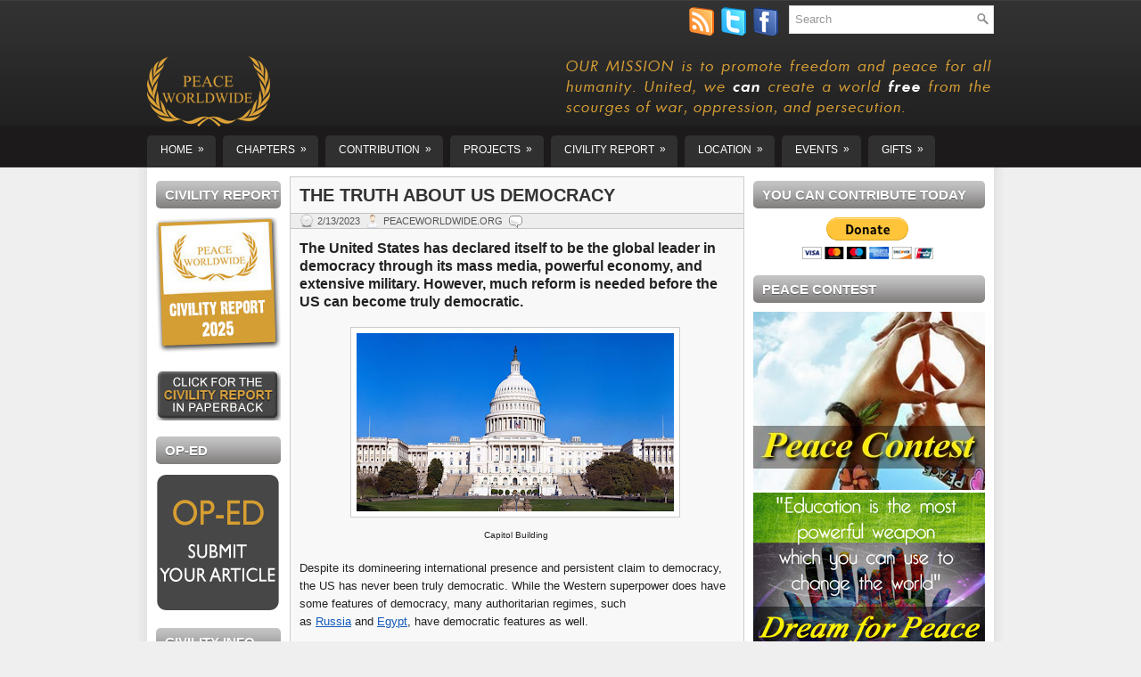

--- FILE ---
content_type: text/html; charset=UTF-8
request_url: https://www.peaceworldwide.org/2023/02/the-truth-about-us-democracy_13.html
body_size: 35611
content:
<!DOCTYPE html>
<html dir='ltr' xmlns='http://www.w3.org/1999/xhtml' xmlns:b='http://www.google.com/2005/gml/b' xmlns:data='http://www.google.com/2005/gml/data' xmlns:expr='http://www.google.com/2005/gml/expr'>
<head>
<link href='https://www.blogger.com/static/v1/widgets/2944754296-widget_css_bundle.css' rel='stylesheet' type='text/css'/>
<meta content='text/html; charset=UTF-8' http-equiv='Content-Type'/>
<meta content='blogger' name='generator'/>
<link href='https://www.peaceworldwide.org/favicon.ico' rel='icon' type='image/x-icon'/>
<link href='https://www.peaceworldwide.org/2023/02/the-truth-about-us-democracy_13.html' rel='canonical'/>
<link rel="alternate" type="application/atom+xml" title="Peace Worldwide - Atom" href="https://www.peaceworldwide.org/feeds/posts/default" />
<link rel="alternate" type="application/rss+xml" title="Peace Worldwide - RSS" href="https://www.peaceworldwide.org/feeds/posts/default?alt=rss" />
<link rel="service.post" type="application/atom+xml" title="Peace Worldwide - Atom" href="https://www.blogger.com/feeds/4795644007150218131/posts/default" />

<link rel="alternate" type="application/atom+xml" title="Peace Worldwide - Atom" href="https://www.peaceworldwide.org/feeds/8173017144983555958/comments/default" />
<!--Can't find substitution for tag [blog.ieCssRetrofitLinks]-->
<link href='https://blogger.googleusercontent.com/img/a/AVvXsEgHhMpTBDqdbly98ddlrjeaUQFRTZjWwWHM0Cb8oZJYyOsDQjH1zojx0EFyK9n_RvHWTAn2kD4_YvrLen1C44JKm_bIZYn7OyBcOPIlX3c5WGl5WZ_x-0zaqObs80vQjuEB8mZw33uf1KSXo3kHtwTVm4Eo-nLMTU3-5romqV_5psYL6U-zvYKoactHkQ=w356-h200' rel='image_src'/>
<meta content='https://www.peaceworldwide.org/2023/02/the-truth-about-us-democracy_13.html' property='og:url'/>
<meta content='The Truth About US Democracy' property='og:title'/>
<meta content='The United States has declared itself to be the global leader in democracy through its mass media, powerful economy, and extensive military....' property='og:description'/>
<meta content='https://blogger.googleusercontent.com/img/a/AVvXsEgHhMpTBDqdbly98ddlrjeaUQFRTZjWwWHM0Cb8oZJYyOsDQjH1zojx0EFyK9n_RvHWTAn2kD4_YvrLen1C44JKm_bIZYn7OyBcOPIlX3c5WGl5WZ_x-0zaqObs80vQjuEB8mZw33uf1KSXo3kHtwTVm4Eo-nLMTU3-5romqV_5psYL6U-zvYKoactHkQ=w1200-h630-p-k-no-nu' property='og:image'/>
<title>The Truth About US Democracy ~ Peace Worldwide</title>
<link href='YOUR-FAVICON-URL' rel='shortcut icon' type='image/vnd.microsoft.icon'/>
<style id='page-skin-1' type='text/css'><!--
/*
-----------------------------------------------
Blogger Template Style
Name:   NewsScope
Author: Lasantha Bandara
URL 1:  http://www.premiumbloggertemplates.com/
URL 2:  http://www.bloggertipandtrick.net/
Date:   January 2011
License:  This free Blogger template is licensed under the Creative Commons Attribution 3.0 License, which permits both personal and commercial use.
However, to satisfy the 'attribution' clause of the license, you are required to keep the footer links intact which provides due credit to its authors. For more specific details about the license, you may visit the URL below:
http://creativecommons.org/licenses/by/3.0/
----------------------------------------------- */
/* Variable definitions
====================
<Variable name="bgcolor" description="Page Background Color"
type="color" default="#fff">
<Variable name="textcolor" description="Text Color"
type="color" default="#333">
<Variable name="linkcolor" description="Link Color"
type="color" default="#58a">
<Variable name="pagetitlecolor" description="Blog Title Color"
type="color" default="#666">
<Variable name="descriptioncolor" description="Blog Description Color"
type="color" default="#999">
<Variable name="titlecolor" description="Post Title Color"
type="color" default="#c60">
<Variable name="bordercolor" description="Border Color"
type="color" default="#ccc">
<Variable name="sidebarcolor" description="Sidebar Title Color"
type="color" default="#999">
<Variable name="sidebartextcolor" description="Sidebar Text Color"
type="color" default="#666">
<Variable name="visitedlinkcolor" description="Visited Link Color"
type="color" default="#999">
<Variable name="bodyfont" description="Text Font"
type="font" default="normal normal 100% Georgia, Serif">
<Variable name="headerfont" description="Sidebar Title Font"
type="font"
default="normal normal 78% 'Trebuchet MS',Trebuchet,Arial,Verdana,Sans-serif">
<Variable name="pagetitlefont" description="Blog Title Font"
type="font"
default="normal normal 200% Georgia, Serif">
<Variable name="descriptionfont" description="Blog Description Font"
type="font"
default="normal normal 78% 'Trebuchet MS', Trebuchet, Arial, Verdana, Sans-serif">
<Variable name="postfooterfont" description="Post Footer Font"
type="font"
default="normal normal 78% 'Trebuchet MS', Trebuchet, Arial, Verdana, Sans-serif">
<Variable name="startSide" description="Side where text starts in blog language"
type="automatic" default="left">
<Variable name="endSide" description="Side where text ends in blog language"
type="automatic" default="right">
*/
/* Use this with templates/template-twocol.html */

--></style>
<script src="//ajax.googleapis.com/ajax/libs/jquery/1.4.4/jquery.min.js" type="text/javascript"></script>
<script type='text/javascript'>
//<![CDATA[

(function($){
	/* hoverIntent by Brian Cherne */
	$.fn.hoverIntent = function(f,g) {
		// default configuration options
		var cfg = {
			sensitivity: 7,
			interval: 100,
			timeout: 0
		};
		// override configuration options with user supplied object
		cfg = $.extend(cfg, g ? { over: f, out: g } : f );

		// instantiate variables
		// cX, cY = current X and Y position of mouse, updated by mousemove event
		// pX, pY = previous X and Y position of mouse, set by mouseover and polling interval
		var cX, cY, pX, pY;

		// A private function for getting mouse position
		var track = function(ev) {
			cX = ev.pageX;
			cY = ev.pageY;
		};

		// A private function for comparing current and previous mouse position
		var compare = function(ev,ob) {
			ob.hoverIntent_t = clearTimeout(ob.hoverIntent_t);
			// compare mouse positions to see if they've crossed the threshold
			if ( ( Math.abs(pX-cX) + Math.abs(pY-cY) ) < cfg.sensitivity ) {
				$(ob).unbind("mousemove",track);
				// set hoverIntent state to true (so mouseOut can be called)
				ob.hoverIntent_s = 1;
				return cfg.over.apply(ob,[ev]);
			} else {
				// set previous coordinates for next time
				pX = cX; pY = cY;
				// use self-calling timeout, guarantees intervals are spaced out properly (avoids JavaScript timer bugs)
				ob.hoverIntent_t = setTimeout( function(){compare(ev, ob);} , cfg.interval );
			}
		};

		// A private function for delaying the mouseOut function
		var delay = function(ev,ob) {
			ob.hoverIntent_t = clearTimeout(ob.hoverIntent_t);
			ob.hoverIntent_s = 0;
			return cfg.out.apply(ob,[ev]);
		};

		// A private function for handling mouse 'hovering'
		var handleHover = function(e) {
			// next three lines copied from jQuery.hover, ignore children onMouseOver/onMouseOut
			var p = (e.type == "mouseover" ? e.fromElement : e.toElement) || e.relatedTarget;
			while ( p && p != this ) { try { p = p.parentNode; } catch(e) { p = this; } }
			if ( p == this ) { return false; }

			// copy objects to be passed into t (required for event object to be passed in IE)
			var ev = jQuery.extend({},e);
			var ob = this;

			// cancel hoverIntent timer if it exists
			if (ob.hoverIntent_t) { ob.hoverIntent_t = clearTimeout(ob.hoverIntent_t); }

			// else e.type == "onmouseover"
			if (e.type == "mouseover") {
				// set "previous" X and Y position based on initial entry point
				pX = ev.pageX; pY = ev.pageY;
				// update "current" X and Y position based on mousemove
				$(ob).bind("mousemove",track);
				// start polling interval (self-calling timeout) to compare mouse coordinates over time
				if (ob.hoverIntent_s != 1) { ob.hoverIntent_t = setTimeout( function(){compare(ev,ob);} , cfg.interval );}

			// else e.type == "onmouseout"
			} else {
				// unbind expensive mousemove event
				$(ob).unbind("mousemove",track);
				// if hoverIntent state is true, then call the mouseOut function after the specified delay
				if (ob.hoverIntent_s == 1) { ob.hoverIntent_t = setTimeout( function(){delay(ev,ob);} , cfg.timeout );}
			}
		};

		// bind the function to the two event listeners
		return this.mouseover(handleHover).mouseout(handleHover);
	};
	
})(jQuery);

//]]>
</script>
<script type='text/javascript'>
//<![CDATA[

/*
 * jQuery Cycle Plugin (with Transition Definitions)
 * Examples and documentation at: http://jquery.malsup.com/cycle/
 * Copyright (c) 2007-2010 M. Alsup
 * Version: 2.88 (08-JUN-2010)
 * Dual licensed under the MIT and GPL licenses.
 * http://jquery.malsup.com/license.html
 * Requires: jQuery v1.2.6 or later
 */
(function($){var ver="2.88";if($.support==undefined){$.support={opacity:!($.browser.msie)};}function debug(s){if($.fn.cycle.debug){log(s);}}function log(){if(window.console&&window.console.log){window.console.log("[cycle] "+Array.prototype.join.call(arguments," "));}}$.fn.cycle=function(options,arg2){var o={s:this.selector,c:this.context};if(this.length===0&&options!="stop"){if(!$.isReady&&o.s){log("DOM not ready, queuing slideshow");$(function(){$(o.s,o.c).cycle(options,arg2);});return this;}log("terminating; zero elements found by selector"+($.isReady?"":" (DOM not ready)"));return this;}return this.each(function(){var opts=handleArguments(this,options,arg2);if(opts===false){return;}opts.updateActivePagerLink=opts.updateActivePagerLink||$.fn.cycle.updateActivePagerLink;if(this.cycleTimeout){clearTimeout(this.cycleTimeout);}this.cycleTimeout=this.cyclePause=0;var $cont=$(this);var $slides=opts.slideExpr?$(opts.slideExpr,this):$cont.children();var els=$slides.get();if(els.length<2){log("terminating; too few slides: "+els.length);return;}var opts2=buildOptions($cont,$slides,els,opts,o);if(opts2===false){return;}var startTime=opts2.continuous?10:getTimeout(els[opts2.currSlide],els[opts2.nextSlide],opts2,!opts2.rev);if(startTime){startTime+=(opts2.delay||0);if(startTime<10){startTime=10;}debug("first timeout: "+startTime);this.cycleTimeout=setTimeout(function(){go(els,opts2,0,(!opts2.rev&&!opts.backwards));},startTime);}});};function handleArguments(cont,options,arg2){if(cont.cycleStop==undefined){cont.cycleStop=0;}if(options===undefined||options===null){options={};}if(options.constructor==String){switch(options){case"destroy":case"stop":var opts=$(cont).data("cycle.opts");if(!opts){return false;}cont.cycleStop++;if(cont.cycleTimeout){clearTimeout(cont.cycleTimeout);}cont.cycleTimeout=0;$(cont).removeData("cycle.opts");if(options=="destroy"){destroy(opts);}return false;case"toggle":cont.cyclePause=(cont.cyclePause===1)?0:1;checkInstantResume(cont.cyclePause,arg2,cont);return false;case"pause":cont.cyclePause=1;return false;case"resume":cont.cyclePause=0;checkInstantResume(false,arg2,cont);return false;case"prev":case"next":var opts=$(cont).data("cycle.opts");if(!opts){log('options not found, "prev/next" ignored');return false;}$.fn.cycle[options](opts);return false;default:options={fx:options};}return options;}else{if(options.constructor==Number){var num=options;options=$(cont).data("cycle.opts");if(!options){log("options not found, can not advance slide");return false;}if(num<0||num>=options.elements.length){log("invalid slide index: "+num);return false;}options.nextSlide=num;if(cont.cycleTimeout){clearTimeout(cont.cycleTimeout);cont.cycleTimeout=0;}if(typeof arg2=="string"){options.oneTimeFx=arg2;}go(options.elements,options,1,num>=options.currSlide);return false;}}return options;function checkInstantResume(isPaused,arg2,cont){if(!isPaused&&arg2===true){var options=$(cont).data("cycle.opts");if(!options){log("options not found, can not resume");return false;}if(cont.cycleTimeout){clearTimeout(cont.cycleTimeout);cont.cycleTimeout=0;}go(options.elements,options,1,(!opts.rev&&!opts.backwards));}}}function removeFilter(el,opts){if(!$.support.opacity&&opts.cleartype&&el.style.filter){try{el.style.removeAttribute("filter");}catch(smother){}}}function destroy(opts){if(opts.next){$(opts.next).unbind(opts.prevNextEvent);}if(opts.prev){$(opts.prev).unbind(opts.prevNextEvent);}if(opts.pager||opts.pagerAnchorBuilder){$.each(opts.pagerAnchors||[],function(){this.unbind().remove();});}opts.pagerAnchors=null;if(opts.destroy){opts.destroy(opts);}}function buildOptions($cont,$slides,els,options,o){var opts=$.extend({},$.fn.cycle.defaults,options||{},$.metadata?$cont.metadata():$.meta?$cont.data():{});if(opts.autostop){opts.countdown=opts.autostopCount||els.length;}var cont=$cont[0];$cont.data("cycle.opts",opts);opts.$cont=$cont;opts.stopCount=cont.cycleStop;opts.elements=els;opts.before=opts.before?[opts.before]:[];opts.after=opts.after?[opts.after]:[];opts.after.unshift(function(){opts.busy=0;});if(!$.support.opacity&&opts.cleartype){opts.after.push(function(){removeFilter(this,opts);});}if(opts.continuous){opts.after.push(function(){go(els,opts,0,(!opts.rev&&!opts.backwards));});}saveOriginalOpts(opts);if(!$.support.opacity&&opts.cleartype&&!opts.cleartypeNoBg){clearTypeFix($slides);}if($cont.css("position")=="static"){$cont.css("position","relative");}if(opts.width){$cont.width(opts.width);}if(opts.height&&opts.height!="auto"){$cont.height(opts.height);}if(opts.startingSlide){opts.startingSlide=parseInt(opts.startingSlide);}else{if(opts.backwards){opts.startingSlide=els.length-1;}}if(opts.random){opts.randomMap=[];for(var i=0;i<els.length;i++){opts.randomMap.push(i);}opts.randomMap.sort(function(a,b){return Math.random()-0.5;});opts.randomIndex=1;opts.startingSlide=opts.randomMap[1];}else{if(opts.startingSlide>=els.length){opts.startingSlide=0;}}opts.currSlide=opts.startingSlide||0;var first=opts.startingSlide;$slides.css({position:"absolute",top:0,left:0}).hide().each(function(i){var z;if(opts.backwards){z=first?i<=first?els.length+(i-first):first-i:els.length-i;}else{z=first?i>=first?els.length-(i-first):first-i:els.length-i;}$(this).css("z-index",z);});$(els[first]).css("opacity",1).show();removeFilter(els[first],opts);if(opts.fit&&opts.width){$slides.width(opts.width);}if(opts.fit&&opts.height&&opts.height!="auto"){$slides.height(opts.height);}var reshape=opts.containerResize&&!$cont.innerHeight();if(reshape){var maxw=0,maxh=0;for(var j=0;j<els.length;j++){var $e=$(els[j]),e=$e[0],w=$e.outerWidth(),h=$e.outerHeight();if(!w){w=e.offsetWidth||e.width||$e.attr("width");}if(!h){h=e.offsetHeight||e.height||$e.attr("height");}maxw=w>maxw?w:maxw;maxh=h>maxh?h:maxh;}if(maxw>0&&maxh>0){$cont.css({width:maxw+"px",height:maxh+"px"});}}if(opts.pause){$cont.hover(function(){this.cyclePause++;},function(){this.cyclePause--;});}if(supportMultiTransitions(opts)===false){return false;}var requeue=false;options.requeueAttempts=options.requeueAttempts||0;$slides.each(function(){var $el=$(this);this.cycleH=(opts.fit&&opts.height)?opts.height:($el.height()||this.offsetHeight||this.height||$el.attr("height")||0);this.cycleW=(opts.fit&&opts.width)?opts.width:($el.width()||this.offsetWidth||this.width||$el.attr("width")||0);if($el.is("img")){var loadingIE=($.browser.msie&&this.cycleW==28&&this.cycleH==30&&!this.complete);var loadingFF=($.browser.mozilla&&this.cycleW==34&&this.cycleH==19&&!this.complete);var loadingOp=($.browser.opera&&((this.cycleW==42&&this.cycleH==19)||(this.cycleW==37&&this.cycleH==17))&&!this.complete);var loadingOther=(this.cycleH==0&&this.cycleW==0&&!this.complete);if(loadingIE||loadingFF||loadingOp||loadingOther){if(o.s&&opts.requeueOnImageNotLoaded&&++options.requeueAttempts<100){log(options.requeueAttempts," - img slide not loaded, requeuing slideshow: ",this.src,this.cycleW,this.cycleH);setTimeout(function(){$(o.s,o.c).cycle(options);},opts.requeueTimeout);requeue=true;return false;}else{log("could not determine size of image: "+this.src,this.cycleW,this.cycleH);}}}return true;});if(requeue){return false;}opts.cssBefore=opts.cssBefore||{};opts.animIn=opts.animIn||{};opts.animOut=opts.animOut||{};$slides.not(":eq("+first+")").css(opts.cssBefore);if(opts.cssFirst){$($slides[first]).css(opts.cssFirst);}if(opts.timeout){opts.timeout=parseInt(opts.timeout);if(opts.speed.constructor==String){opts.speed=$.fx.speeds[opts.speed]||parseInt(opts.speed);}if(!opts.sync){opts.speed=opts.speed/2;}var buffer=opts.fx=="shuffle"?500:250;while((opts.timeout-opts.speed)<buffer){opts.timeout+=opts.speed;}}if(opts.easing){opts.easeIn=opts.easeOut=opts.easing;}if(!opts.speedIn){opts.speedIn=opts.speed;}if(!opts.speedOut){opts.speedOut=opts.speed;}opts.slideCount=els.length;opts.currSlide=opts.lastSlide=first;if(opts.random){if(++opts.randomIndex==els.length){opts.randomIndex=0;}opts.nextSlide=opts.randomMap[opts.randomIndex];}else{if(opts.backwards){opts.nextSlide=opts.startingSlide==0?(els.length-1):opts.startingSlide-1;}else{opts.nextSlide=opts.startingSlide>=(els.length-1)?0:opts.startingSlide+1;}}if(!opts.multiFx){var init=$.fn.cycle.transitions[opts.fx];if($.isFunction(init)){init($cont,$slides,opts);}else{if(opts.fx!="custom"&&!opts.multiFx){log("unknown transition: "+opts.fx,"; slideshow terminating");return false;}}}var e0=$slides[first];if(opts.before.length){opts.before[0].apply(e0,[e0,e0,opts,true]);}if(opts.after.length>1){opts.after[1].apply(e0,[e0,e0,opts,true]);}if(opts.next){$(opts.next).bind(opts.prevNextEvent,function(){return advance(opts,opts.rev?-1:1);});}if(opts.prev){$(opts.prev).bind(opts.prevNextEvent,function(){return advance(opts,opts.rev?1:-1);});}if(opts.pager||opts.pagerAnchorBuilder){buildPager(els,opts);}exposeAddSlide(opts,els);return opts;}function saveOriginalOpts(opts){opts.original={before:[],after:[]};opts.original.cssBefore=$.extend({},opts.cssBefore);opts.original.cssAfter=$.extend({},opts.cssAfter);opts.original.animIn=$.extend({},opts.animIn);opts.original.animOut=$.extend({},opts.animOut);$.each(opts.before,function(){opts.original.before.push(this);});$.each(opts.after,function(){opts.original.after.push(this);});}function supportMultiTransitions(opts){var i,tx,txs=$.fn.cycle.transitions;if(opts.fx.indexOf(",")>0){opts.multiFx=true;opts.fxs=opts.fx.replace(/\s*/g,"").split(",");for(i=0;i<opts.fxs.length;i++){var fx=opts.fxs[i];tx=txs[fx];if(!tx||!txs.hasOwnProperty(fx)||!$.isFunction(tx)){log("discarding unknown transition: ",fx);opts.fxs.splice(i,1);i--;}}if(!opts.fxs.length){log("No valid transitions named; slideshow terminating.");return false;}}else{if(opts.fx=="all"){opts.multiFx=true;opts.fxs=[];for(p in txs){tx=txs[p];if(txs.hasOwnProperty(p)&&$.isFunction(tx)){opts.fxs.push(p);}}}}if(opts.multiFx&&opts.randomizeEffects){var r1=Math.floor(Math.random()*20)+30;for(i=0;i<r1;i++){var r2=Math.floor(Math.random()*opts.fxs.length);opts.fxs.push(opts.fxs.splice(r2,1)[0]);}debug("randomized fx sequence: ",opts.fxs);}return true;}function exposeAddSlide(opts,els){opts.addSlide=function(newSlide,prepend){var $s=$(newSlide),s=$s[0];if(!opts.autostopCount){opts.countdown++;}els[prepend?"unshift":"push"](s);if(opts.els){opts.els[prepend?"unshift":"push"](s);}opts.slideCount=els.length;$s.css("position","absolute");$s[prepend?"prependTo":"appendTo"](opts.$cont);if(prepend){opts.currSlide++;opts.nextSlide++;}if(!$.support.opacity&&opts.cleartype&&!opts.cleartypeNoBg){clearTypeFix($s);}if(opts.fit&&opts.width){$s.width(opts.width);}if(opts.fit&&opts.height&&opts.height!="auto"){$slides.height(opts.height);}s.cycleH=(opts.fit&&opts.height)?opts.height:$s.height();s.cycleW=(opts.fit&&opts.width)?opts.width:$s.width();$s.css(opts.cssBefore);if(opts.pager||opts.pagerAnchorBuilder){$.fn.cycle.createPagerAnchor(els.length-1,s,$(opts.pager),els,opts);}if($.isFunction(opts.onAddSlide)){opts.onAddSlide($s);}else{$s.hide();}};}$.fn.cycle.resetState=function(opts,fx){fx=fx||opts.fx;opts.before=[];opts.after=[];opts.cssBefore=$.extend({},opts.original.cssBefore);opts.cssAfter=$.extend({},opts.original.cssAfter);opts.animIn=$.extend({},opts.original.animIn);opts.animOut=$.extend({},opts.original.animOut);opts.fxFn=null;$.each(opts.original.before,function(){opts.before.push(this);});$.each(opts.original.after,function(){opts.after.push(this);});var init=$.fn.cycle.transitions[fx];if($.isFunction(init)){init(opts.$cont,$(opts.elements),opts);}};function go(els,opts,manual,fwd){if(manual&&opts.busy&&opts.manualTrump){debug("manualTrump in go(), stopping active transition");$(els).stop(true,true);opts.busy=false;}if(opts.busy){debug("transition active, ignoring new tx request");return;}var p=opts.$cont[0],curr=els[opts.currSlide],next=els[opts.nextSlide];if(p.cycleStop!=opts.stopCount||p.cycleTimeout===0&&!manual){return;}if(!manual&&!p.cyclePause&&!opts.bounce&&((opts.autostop&&(--opts.countdown<=0))||(opts.nowrap&&!opts.random&&opts.nextSlide<opts.currSlide))){if(opts.end){opts.end(opts);}return;}var changed=false;if((manual||!p.cyclePause)&&(opts.nextSlide!=opts.currSlide)){changed=true;var fx=opts.fx;curr.cycleH=curr.cycleH||$(curr).height();curr.cycleW=curr.cycleW||$(curr).width();next.cycleH=next.cycleH||$(next).height();next.cycleW=next.cycleW||$(next).width();if(opts.multiFx){if(opts.lastFx==undefined||++opts.lastFx>=opts.fxs.length){opts.lastFx=0;}fx=opts.fxs[opts.lastFx];opts.currFx=fx;}if(opts.oneTimeFx){fx=opts.oneTimeFx;opts.oneTimeFx=null;}$.fn.cycle.resetState(opts,fx);if(opts.before.length){$.each(opts.before,function(i,o){if(p.cycleStop!=opts.stopCount){return;}o.apply(next,[curr,next,opts,fwd]);});}var after=function(){$.each(opts.after,function(i,o){if(p.cycleStop!=opts.stopCount){return;}o.apply(next,[curr,next,opts,fwd]);});};debug("tx firing; currSlide: "+opts.currSlide+"; nextSlide: "+opts.nextSlide);opts.busy=1;if(opts.fxFn){opts.fxFn(curr,next,opts,after,fwd,manual&&opts.fastOnEvent);}else{if($.isFunction($.fn.cycle[opts.fx])){$.fn.cycle[opts.fx](curr,next,opts,after,fwd,manual&&opts.fastOnEvent);}else{$.fn.cycle.custom(curr,next,opts,after,fwd,manual&&opts.fastOnEvent);}}}if(changed||opts.nextSlide==opts.currSlide){opts.lastSlide=opts.currSlide;if(opts.random){opts.currSlide=opts.nextSlide;if(++opts.randomIndex==els.length){opts.randomIndex=0;}opts.nextSlide=opts.randomMap[opts.randomIndex];if(opts.nextSlide==opts.currSlide){opts.nextSlide=(opts.currSlide==opts.slideCount-1)?0:opts.currSlide+1;}}else{if(opts.backwards){var roll=(opts.nextSlide-1)<0;if(roll&&opts.bounce){opts.backwards=!opts.backwards;opts.nextSlide=1;opts.currSlide=0;}else{opts.nextSlide=roll?(els.length-1):opts.nextSlide-1;opts.currSlide=roll?0:opts.nextSlide+1;}}else{var roll=(opts.nextSlide+1)==els.length;if(roll&&opts.bounce){opts.backwards=!opts.backwards;opts.nextSlide=els.length-2;opts.currSlide=els.length-1;}else{opts.nextSlide=roll?0:opts.nextSlide+1;opts.currSlide=roll?els.length-1:opts.nextSlide-1;}}}}if(changed&&opts.pager){opts.updateActivePagerLink(opts.pager,opts.currSlide,opts.activePagerClass);}var ms=0;if(opts.timeout&&!opts.continuous){ms=getTimeout(els[opts.currSlide],els[opts.nextSlide],opts,fwd);}else{if(opts.continuous&&p.cyclePause){ms=10;}}if(ms>0){p.cycleTimeout=setTimeout(function(){go(els,opts,0,(!opts.rev&&!opts.backwards));},ms);}}$.fn.cycle.updateActivePagerLink=function(pager,currSlide,clsName){$(pager).each(function(){$(this).children().removeClass(clsName).eq(currSlide).addClass(clsName);});};function getTimeout(curr,next,opts,fwd){if(opts.timeoutFn){var t=opts.timeoutFn.call(curr,curr,next,opts,fwd);while((t-opts.speed)<250){t+=opts.speed;}debug("calculated timeout: "+t+"; speed: "+opts.speed);if(t!==false){return t;}}return opts.timeout;}$.fn.cycle.next=function(opts){advance(opts,opts.rev?-1:1);};$.fn.cycle.prev=function(opts){advance(opts,opts.rev?1:-1);};function advance(opts,val){var els=opts.elements;var p=opts.$cont[0],timeout=p.cycleTimeout;if(timeout){clearTimeout(timeout);p.cycleTimeout=0;}if(opts.random&&val<0){opts.randomIndex--;if(--opts.randomIndex==-2){opts.randomIndex=els.length-2;}else{if(opts.randomIndex==-1){opts.randomIndex=els.length-1;}}opts.nextSlide=opts.randomMap[opts.randomIndex];}else{if(opts.random){opts.nextSlide=opts.randomMap[opts.randomIndex];}else{opts.nextSlide=opts.currSlide+val;if(opts.nextSlide<0){if(opts.nowrap){return false;}opts.nextSlide=els.length-1;}else{if(opts.nextSlide>=els.length){if(opts.nowrap){return false;}opts.nextSlide=0;}}}}var cb=opts.onPrevNextEvent||opts.prevNextClick;if($.isFunction(cb)){cb(val>0,opts.nextSlide,els[opts.nextSlide]);}go(els,opts,1,val>=0);return false;}function buildPager(els,opts){var $p=$(opts.pager);$.each(els,function(i,o){$.fn.cycle.createPagerAnchor(i,o,$p,els,opts);});opts.updateActivePagerLink(opts.pager,opts.startingSlide,opts.activePagerClass);}$.fn.cycle.createPagerAnchor=function(i,el,$p,els,opts){var a;if($.isFunction(opts.pagerAnchorBuilder)){a=opts.pagerAnchorBuilder(i,el);debug("pagerAnchorBuilder("+i+", el) returned: "+a);}else{a='<a href="#">'+(i+1)+"</a>";}if(!a){return;}var $a=$(a);if($a.parents("body").length===0){var arr=[];if($p.length>1){$p.each(function(){var $clone=$a.clone(true);$(this).append($clone);arr.push($clone[0]);});$a=$(arr);}else{$a.appendTo($p);}}opts.pagerAnchors=opts.pagerAnchors||[];opts.pagerAnchors.push($a);$a.bind(opts.pagerEvent,function(e){e.preventDefault();opts.nextSlide=i;var p=opts.$cont[0],timeout=p.cycleTimeout;if(timeout){clearTimeout(timeout);p.cycleTimeout=0;}var cb=opts.onPagerEvent||opts.pagerClick;if($.isFunction(cb)){cb(opts.nextSlide,els[opts.nextSlide]);}go(els,opts,1,opts.currSlide<i);});if(!/^click/.test(opts.pagerEvent)&&!opts.allowPagerClickBubble){$a.bind("click.cycle",function(){return false;});}if(opts.pauseOnPagerHover){$a.hover(function(){opts.$cont[0].cyclePause++;},function(){opts.$cont[0].cyclePause--;});}};$.fn.cycle.hopsFromLast=function(opts,fwd){var hops,l=opts.lastSlide,c=opts.currSlide;if(fwd){hops=c>l?c-l:opts.slideCount-l;}else{hops=c<l?l-c:l+opts.slideCount-c;}return hops;};function clearTypeFix($slides){debug("applying clearType background-color hack");function hex(s){s=parseInt(s).toString(16);return s.length<2?"0"+s:s;}function getBg(e){for(;e&&e.nodeName.toLowerCase()!="html";e=e.parentNode){var v=$.css(e,"background-color");if(v.indexOf("rgb")>=0){var rgb=v.match(/\d+/g);return"#"+hex(rgb[0])+hex(rgb[1])+hex(rgb[2]);}if(v&&v!="transparent"){return v;}}return"#ffffff";}$slides.each(function(){$(this).css("background-color",getBg(this));});}$.fn.cycle.commonReset=function(curr,next,opts,w,h,rev){$(opts.elements).not(curr).hide();opts.cssBefore.opacity=1;opts.cssBefore.display="block";if(w!==false&&next.cycleW>0){opts.cssBefore.width=next.cycleW;}if(h!==false&&next.cycleH>0){opts.cssBefore.height=next.cycleH;}opts.cssAfter=opts.cssAfter||{};opts.cssAfter.display="none";$(curr).css("zIndex",opts.slideCount+(rev===true?1:0));$(next).css("zIndex",opts.slideCount+(rev===true?0:1));};$.fn.cycle.custom=function(curr,next,opts,cb,fwd,speedOverride){var $l=$(curr),$n=$(next);var speedIn=opts.speedIn,speedOut=opts.speedOut,easeIn=opts.easeIn,easeOut=opts.easeOut;$n.css(opts.cssBefore);if(speedOverride){if(typeof speedOverride=="number"){speedIn=speedOut=speedOverride;}else{speedIn=speedOut=1;}easeIn=easeOut=null;}var fn=function(){$n.animate(opts.animIn,speedIn,easeIn,cb);};$l.animate(opts.animOut,speedOut,easeOut,function(){if(opts.cssAfter){$l.css(opts.cssAfter);}if(!opts.sync){fn();}});if(opts.sync){fn();}};$.fn.cycle.transitions={fade:function($cont,$slides,opts){$slides.not(":eq("+opts.currSlide+")").css("opacity",0);opts.before.push(function(curr,next,opts){$.fn.cycle.commonReset(curr,next,opts);opts.cssBefore.opacity=0;});opts.animIn={opacity:1};opts.animOut={opacity:0};opts.cssBefore={top:0,left:0};}};$.fn.cycle.ver=function(){return ver;};$.fn.cycle.defaults={fx:"fade",timeout:4000,timeoutFn:null,continuous:0,speed:1000,speedIn:null,speedOut:null,next:null,prev:null,onPrevNextEvent:null,prevNextEvent:"click.cycle",pager:null,onPagerEvent:null,pagerEvent:"click.cycle",allowPagerClickBubble:false,pagerAnchorBuilder:null,before:null,after:null,end:null,easing:null,easeIn:null,easeOut:null,shuffle:null,animIn:null,animOut:null,cssBefore:null,cssAfter:null,fxFn:null,height:"auto",startingSlide:0,sync:1,random:0,fit:0,containerResize:1,pause:0,pauseOnPagerHover:0,autostop:0,autostopCount:0,delay:0,slideExpr:null,cleartype:!$.support.opacity,cleartypeNoBg:false,nowrap:0,fastOnEvent:0,randomizeEffects:1,rev:0,manualTrump:true,requeueOnImageNotLoaded:true,requeueTimeout:250,activePagerClass:"activeSlide",updateActivePagerLink:null,backwards:false};})(jQuery);
/*
 * jQuery Cycle Plugin Transition Definitions
 * This script is a plugin for the jQuery Cycle Plugin
 * Examples and documentation at: http://malsup.com/jquery/cycle/
 * Copyright (c) 2007-2010 M. Alsup
 * Version:	 2.72
 * Dual licensed under the MIT and GPL licenses:
 * http://www.opensource.org/licenses/mit-license.php
 * http://www.gnu.org/licenses/gpl.html
 */
(function($){$.fn.cycle.transitions.none=function($cont,$slides,opts){opts.fxFn=function(curr,next,opts,after){$(next).show();$(curr).hide();after();};};$.fn.cycle.transitions.scrollUp=function($cont,$slides,opts){$cont.css("overflow","hidden");opts.before.push($.fn.cycle.commonReset);var h=$cont.height();opts.cssBefore={top:h,left:0};opts.cssFirst={top:0};opts.animIn={top:0};opts.animOut={top:-h};};$.fn.cycle.transitions.scrollDown=function($cont,$slides,opts){$cont.css("overflow","hidden");opts.before.push($.fn.cycle.commonReset);var h=$cont.height();opts.cssFirst={top:0};opts.cssBefore={top:-h,left:0};opts.animIn={top:0};opts.animOut={top:h};};$.fn.cycle.transitions.scrollLeft=function($cont,$slides,opts){$cont.css("overflow","hidden");opts.before.push($.fn.cycle.commonReset);var w=$cont.width();opts.cssFirst={left:0};opts.cssBefore={left:w,top:0};opts.animIn={left:0};opts.animOut={left:0-w};};$.fn.cycle.transitions.scrollRight=function($cont,$slides,opts){$cont.css("overflow","hidden");opts.before.push($.fn.cycle.commonReset);var w=$cont.width();opts.cssFirst={left:0};opts.cssBefore={left:-w,top:0};opts.animIn={left:0};opts.animOut={left:w};};$.fn.cycle.transitions.scrollHorz=function($cont,$slides,opts){$cont.css("overflow","hidden").width();opts.before.push(function(curr,next,opts,fwd){$.fn.cycle.commonReset(curr,next,opts);opts.cssBefore.left=fwd?(next.cycleW-1):(1-next.cycleW);opts.animOut.left=fwd?-curr.cycleW:curr.cycleW;});opts.cssFirst={left:0};opts.cssBefore={top:0};opts.animIn={left:0};opts.animOut={top:0};};$.fn.cycle.transitions.scrollVert=function($cont,$slides,opts){$cont.css("overflow","hidden");opts.before.push(function(curr,next,opts,fwd){$.fn.cycle.commonReset(curr,next,opts);opts.cssBefore.top=fwd?(1-next.cycleH):(next.cycleH-1);opts.animOut.top=fwd?curr.cycleH:-curr.cycleH;});opts.cssFirst={top:0};opts.cssBefore={left:0};opts.animIn={top:0};opts.animOut={left:0};};$.fn.cycle.transitions.slideX=function($cont,$slides,opts){opts.before.push(function(curr,next,opts){$(opts.elements).not(curr).hide();$.fn.cycle.commonReset(curr,next,opts,false,true);opts.animIn.width=next.cycleW;});opts.cssBefore={left:0,top:0,width:0};opts.animIn={width:"show"};opts.animOut={width:0};};$.fn.cycle.transitions.slideY=function($cont,$slides,opts){opts.before.push(function(curr,next,opts){$(opts.elements).not(curr).hide();$.fn.cycle.commonReset(curr,next,opts,true,false);opts.animIn.height=next.cycleH;});opts.cssBefore={left:0,top:0,height:0};opts.animIn={height:"show"};opts.animOut={height:0};};$.fn.cycle.transitions.shuffle=function($cont,$slides,opts){var i,w=$cont.css("overflow","visible").width();$slides.css({left:0,top:0});opts.before.push(function(curr,next,opts){$.fn.cycle.commonReset(curr,next,opts,true,true,true);});if(!opts.speedAdjusted){opts.speed=opts.speed/2;opts.speedAdjusted=true;}opts.random=0;opts.shuffle=opts.shuffle||{left:-w,top:15};opts.els=[];for(i=0;i<$slides.length;i++){opts.els.push($slides[i]);}for(i=0;i<opts.currSlide;i++){opts.els.push(opts.els.shift());}opts.fxFn=function(curr,next,opts,cb,fwd){var $el=fwd?$(curr):$(next);$(next).css(opts.cssBefore);var count=opts.slideCount;$el.animate(opts.shuffle,opts.speedIn,opts.easeIn,function(){var hops=$.fn.cycle.hopsFromLast(opts,fwd);for(var k=0;k<hops;k++){fwd?opts.els.push(opts.els.shift()):opts.els.unshift(opts.els.pop());}if(fwd){for(var i=0,len=opts.els.length;i<len;i++){$(opts.els[i]).css("z-index",len-i+count);}}else{var z=$(curr).css("z-index");$el.css("z-index",parseInt(z)+1+count);}$el.animate({left:0,top:0},opts.speedOut,opts.easeOut,function(){$(fwd?this:curr).hide();if(cb){cb();}});});};opts.cssBefore={display:"block",opacity:1,top:0,left:0};};$.fn.cycle.transitions.turnUp=function($cont,$slides,opts){opts.before.push(function(curr,next,opts){$.fn.cycle.commonReset(curr,next,opts,true,false);opts.cssBefore.top=next.cycleH;opts.animIn.height=next.cycleH;});opts.cssFirst={top:0};opts.cssBefore={left:0,height:0};opts.animIn={top:0};opts.animOut={height:0};};$.fn.cycle.transitions.turnDown=function($cont,$slides,opts){opts.before.push(function(curr,next,opts){$.fn.cycle.commonReset(curr,next,opts,true,false);opts.animIn.height=next.cycleH;opts.animOut.top=curr.cycleH;});opts.cssFirst={top:0};opts.cssBefore={left:0,top:0,height:0};opts.animOut={height:0};};$.fn.cycle.transitions.turnLeft=function($cont,$slides,opts){opts.before.push(function(curr,next,opts){$.fn.cycle.commonReset(curr,next,opts,false,true);opts.cssBefore.left=next.cycleW;opts.animIn.width=next.cycleW;});opts.cssBefore={top:0,width:0};opts.animIn={left:0};opts.animOut={width:0};};$.fn.cycle.transitions.turnRight=function($cont,$slides,opts){opts.before.push(function(curr,next,opts){$.fn.cycle.commonReset(curr,next,opts,false,true);opts.animIn.width=next.cycleW;opts.animOut.left=curr.cycleW;});opts.cssBefore={top:0,left:0,width:0};opts.animIn={left:0};opts.animOut={width:0};};$.fn.cycle.transitions.zoom=function($cont,$slides,opts){opts.before.push(function(curr,next,opts){$.fn.cycle.commonReset(curr,next,opts,false,false,true);opts.cssBefore.top=next.cycleH/2;opts.cssBefore.left=next.cycleW/2;opts.animIn={top:0,left:0,width:next.cycleW,height:next.cycleH};opts.animOut={width:0,height:0,top:curr.cycleH/2,left:curr.cycleW/2};});opts.cssFirst={top:0,left:0};opts.cssBefore={width:0,height:0};};$.fn.cycle.transitions.fadeZoom=function($cont,$slides,opts){opts.before.push(function(curr,next,opts){$.fn.cycle.commonReset(curr,next,opts,false,false);opts.cssBefore.left=next.cycleW/2;opts.cssBefore.top=next.cycleH/2;opts.animIn={top:0,left:0,width:next.cycleW,height:next.cycleH};});opts.cssBefore={width:0,height:0};opts.animOut={opacity:0};};$.fn.cycle.transitions.blindX=function($cont,$slides,opts){var w=$cont.css("overflow","hidden").width();opts.before.push(function(curr,next,opts){$.fn.cycle.commonReset(curr,next,opts);opts.animIn.width=next.cycleW;opts.animOut.left=curr.cycleW;});opts.cssBefore={left:w,top:0};opts.animIn={left:0};opts.animOut={left:w};};$.fn.cycle.transitions.blindY=function($cont,$slides,opts){var h=$cont.css("overflow","hidden").height();opts.before.push(function(curr,next,opts){$.fn.cycle.commonReset(curr,next,opts);opts.animIn.height=next.cycleH;opts.animOut.top=curr.cycleH;});opts.cssBefore={top:h,left:0};opts.animIn={top:0};opts.animOut={top:h};};$.fn.cycle.transitions.blindZ=function($cont,$slides,opts){var h=$cont.css("overflow","hidden").height();var w=$cont.width();opts.before.push(function(curr,next,opts){$.fn.cycle.commonReset(curr,next,opts);opts.animIn.height=next.cycleH;opts.animOut.top=curr.cycleH;});opts.cssBefore={top:h,left:w};opts.animIn={top:0,left:0};opts.animOut={top:h,left:w};};$.fn.cycle.transitions.growX=function($cont,$slides,opts){opts.before.push(function(curr,next,opts){$.fn.cycle.commonReset(curr,next,opts,false,true);opts.cssBefore.left=this.cycleW/2;opts.animIn={left:0,width:this.cycleW};opts.animOut={left:0};});opts.cssBefore={width:0,top:0};};$.fn.cycle.transitions.growY=function($cont,$slides,opts){opts.before.push(function(curr,next,opts){$.fn.cycle.commonReset(curr,next,opts,true,false);opts.cssBefore.top=this.cycleH/2;opts.animIn={top:0,height:this.cycleH};opts.animOut={top:0};});opts.cssBefore={height:0,left:0};};$.fn.cycle.transitions.curtainX=function($cont,$slides,opts){opts.before.push(function(curr,next,opts){$.fn.cycle.commonReset(curr,next,opts,false,true,true);opts.cssBefore.left=next.cycleW/2;opts.animIn={left:0,width:this.cycleW};opts.animOut={left:curr.cycleW/2,width:0};});opts.cssBefore={top:0,width:0};};$.fn.cycle.transitions.curtainY=function($cont,$slides,opts){opts.before.push(function(curr,next,opts){$.fn.cycle.commonReset(curr,next,opts,true,false,true);opts.cssBefore.top=next.cycleH/2;opts.animIn={top:0,height:next.cycleH};opts.animOut={top:curr.cycleH/2,height:0};});opts.cssBefore={left:0,height:0};};$.fn.cycle.transitions.cover=function($cont,$slides,opts){var d=opts.direction||"left";var w=$cont.css("overflow","hidden").width();var h=$cont.height();opts.before.push(function(curr,next,opts){$.fn.cycle.commonReset(curr,next,opts);if(d=="right"){opts.cssBefore.left=-w;}else{if(d=="up"){opts.cssBefore.top=h;}else{if(d=="down"){opts.cssBefore.top=-h;}else{opts.cssBefore.left=w;}}}});opts.animIn={left:0,top:0};opts.animOut={opacity:1};opts.cssBefore={top:0,left:0};};$.fn.cycle.transitions.uncover=function($cont,$slides,opts){var d=opts.direction||"left";var w=$cont.css("overflow","hidden").width();var h=$cont.height();opts.before.push(function(curr,next,opts){$.fn.cycle.commonReset(curr,next,opts,true,true,true);if(d=="right"){opts.animOut.left=w;}else{if(d=="up"){opts.animOut.top=-h;}else{if(d=="down"){opts.animOut.top=h;}else{opts.animOut.left=-w;}}}});opts.animIn={left:0,top:0};opts.animOut={opacity:1};opts.cssBefore={top:0,left:0};};$.fn.cycle.transitions.toss=function($cont,$slides,opts){var w=$cont.css("overflow","visible").width();var h=$cont.height();opts.before.push(function(curr,next,opts){$.fn.cycle.commonReset(curr,next,opts,true,true,true);if(!opts.animOut.left&&!opts.animOut.top){opts.animOut={left:w*2,top:-h/2,opacity:0};}else{opts.animOut.opacity=0;}});opts.cssBefore={left:0,top:0};opts.animIn={left:0};};$.fn.cycle.transitions.wipe=function($cont,$slides,opts){var w=$cont.css("overflow","hidden").width();var h=$cont.height();opts.cssBefore=opts.cssBefore||{};var clip;if(opts.clip){if(/l2r/.test(opts.clip)){clip="rect(0px 0px "+h+"px 0px)";}else{if(/r2l/.test(opts.clip)){clip="rect(0px "+w+"px "+h+"px "+w+"px)";}else{if(/t2b/.test(opts.clip)){clip="rect(0px "+w+"px 0px 0px)";}else{if(/b2t/.test(opts.clip)){clip="rect("+h+"px "+w+"px "+h+"px 0px)";}else{if(/zoom/.test(opts.clip)){var top=parseInt(h/2);var left=parseInt(w/2);clip="rect("+top+"px "+left+"px "+top+"px "+left+"px)";}}}}}}opts.cssBefore.clip=opts.cssBefore.clip||clip||"rect(0px 0px 0px 0px)";var d=opts.cssBefore.clip.match(/(\d+)/g);var t=parseInt(d[0]),r=parseInt(d[1]),b=parseInt(d[2]),l=parseInt(d[3]);opts.before.push(function(curr,next,opts){if(curr==next){return;}var $curr=$(curr),$next=$(next);$.fn.cycle.commonReset(curr,next,opts,true,true,false);opts.cssAfter.display="block";var step=1,count=parseInt((opts.speedIn/13))-1;(function f(){var tt=t?t-parseInt(step*(t/count)):0;var ll=l?l-parseInt(step*(l/count)):0;var bb=b<h?b+parseInt(step*((h-b)/count||1)):h;var rr=r<w?r+parseInt(step*((w-r)/count||1)):w;$next.css({clip:"rect("+tt+"px "+rr+"px "+bb+"px "+ll+"px)"});(step++<=count)?setTimeout(f,13):$curr.css("display","none");})();});opts.cssBefore={display:"block",opacity:1,top:0,left:0};opts.animIn={left:0};opts.animOut={left:0};};})(jQuery);

//]]>
</script>
<script type='text/javascript'>
//<![CDATA[

/*
 * Superfish v1.4.8 - jQuery menu widget
 * Copyright (c) 2008 Joel Birch
 *
 * Dual licensed under the MIT and GPL licenses:
 * 	http://www.opensource.org/licenses/mit-license.php
 * 	http://www.gnu.org/licenses/gpl.html
 *
 * CHANGELOG: http://users.tpg.com.au/j_birch/plugins/superfish/changelog.txt
 */

;(function($){
	$.fn.superfish = function(op){

		var sf = $.fn.superfish,
			c = sf.c,
			$arrow = $(['<span class="',c.arrowClass,'"> &#187;</span>'].join('')),
			over = function(){
				var $$ = $(this), menu = getMenu($$);
				clearTimeout(menu.sfTimer);
				$$.showSuperfishUl().siblings().hideSuperfishUl();
			},
			out = function(){
				var $$ = $(this), menu = getMenu($$), o = sf.op;
				clearTimeout(menu.sfTimer);
				menu.sfTimer=setTimeout(function(){
					o.retainPath=($.inArray($$[0],o.$path)>-1);
					$$.hideSuperfishUl();
					if (o.$path.length && $$.parents(['li.',o.hoverClass].join('')).length<1){over.call(o.$path);}
				},o.delay);	
			},
			getMenu = function($menu){
				var menu = $menu.parents(['ul.',c.menuClass,':first'].join(''))[0];
				sf.op = sf.o[menu.serial];
				return menu;
			},
			addArrow = function($a){ $a.addClass(c.anchorClass).append($arrow.clone()); };
			
		return this.each(function() {
			var s = this.serial = sf.o.length;
			var o = $.extend({},sf.defaults,op);
			o.$path = $('li.'+o.pathClass,this).slice(0,o.pathLevels).each(function(){
				$(this).addClass([o.hoverClass,c.bcClass].join(' '))
					.filter('li:has(ul)').removeClass(o.pathClass);
			});
			sf.o[s] = sf.op = o;
			
			$('li:has(ul)',this)[($.fn.hoverIntent && !o.disableHI) ? 'hoverIntent' : 'hover'](over,out).each(function() {
				if (o.autoArrows) addArrow( $('>a:first-child',this) );


			})
			.not('.'+c.bcClass)
				.hideSuperfishUl();
			
			var $a = $('a',this);
			$a.each(function(i){
				var $li = $a.eq(i).parents('li');
				$a.eq(i).focus(function(){over.call($li);}).blur(function(){out.call($li);});
			});
			o.onInit.call(this);
			
		}).each(function() {
			var menuClasses = [c.menuClass];
			if (sf.op.dropShadows  && !($.browser.msie && $.browser.version < 7)) menuClasses.push(c.shadowClass);
			$(this).addClass(menuClasses.join(' '));
		});
	};

	var sf = $.fn.superfish;
	sf.o = [];
	sf.op = {};
	sf.IE7fix = function(){
		var o = sf.op;
		if ($.browser.msie && $.browser.version > 6 && o.dropShadows && o.animation.opacity!=undefined)
			this.toggleClass(sf.c.shadowClass+'-off');
		};
	sf.c = {
		bcClass     : 'sf-breadcrumb',
		menuClass   : 'sf-js-enabled',
		anchorClass : 'sf-with-ul',
		arrowClass  : 'sf-sub-indicator',
		shadowClass : 'sf-shadow'
	};
	sf.defaults = {
		hoverClass	: 'sfHover',
		pathClass	: 'overideThisToUse',
		pathLevels	: 1,
		delay		: 800,
		animation	: {opacity:'show'},
		speed		: 'normal',
		autoArrows	: true,
		dropShadows : true,
		disableHI	: false,		// true disables hoverIntent detection
		onInit		: function(){}, // callback functions
		onBeforeShow: function(){},
		onShow		: function(){},
		onHide		: function(){}
	};
	$.fn.extend({
		hideSuperfishUl : function(){
			var o = sf.op,
				not = (o.retainPath===true) ? o.$path : '';
			o.retainPath = false;
			var $ul = $(['li.',o.hoverClass].join(''),this).add(this).not(not).removeClass(o.hoverClass)
					.find('>ul').hide().css('visibility','hidden');
			o.onHide.call($ul);
			return this;
		},
		showSuperfishUl : function(){
			var o = sf.op,
				sh = sf.c.shadowClass+'-off',
				$ul = this.addClass(o.hoverClass)
					.find('>ul:hidden').css('visibility','visible');
			sf.IE7fix.call($ul);
			o.onBeforeShow.call($ul);
			$ul.animate(o.animation,o.speed,function(){ sf.IE7fix.call($ul); o.onShow.call($ul); });
			return this;
		}
	});

})(jQuery);

//]]>
</script>
<script type='text/javascript'>
summary_noimg = 800;
summary_img = 650;
img_thumb_height = 150;
img_thumb_width = 200; 
</script>
<script type='text/javascript'>
//<![CDATA[

function removeHtmlTag(strx,chop){ 
	if(strx.indexOf("<")!=-1)
	{
		var s = strx.split("<"); 
		for(var i=0;i<s.length;i++){ 
			if(s[i].indexOf(">")!=-1){ 
				s[i] = s[i].substring(s[i].indexOf(">")+1,s[i].length); 
			} 
		} 
		strx =  s.join(""); 
	}
	chop = (chop < strx.length-1) ? chop : strx.length-2; 
	while(strx.charAt(chop-1)!=' ' && strx.indexOf(' ',chop)!=-1) chop++; 
	strx = strx.substring(0,chop-1); 
	return strx+'...'; 
}

function createSummaryAndThumb(pID){
	var div = document.getElementById(pID);
	var imgtag = "";
	var img = div.getElementsByTagName("img");
	var summ = summary_noimg;
	if(img.length>=1) {	
		imgtag = '<span style="float:left; padding:0px 10px 5px 0px;"><img src="'+img[0].src+'" width="'+img_thumb_width+'px" height="'+img_thumb_height+'px"/></span>';
		summ = summary_img;
	}
	
	var summary = imgtag + '<div>' + removeHtmlTag(div.innerHTML,summ) + '</div>';
	div.innerHTML = summary;
}

//]]>
</script>
<style type='text/css'>
body{background: #EFEFEF url(https://blogger.googleusercontent.com/img/b/R29vZ2xl/AVvXsEhPlXg1SyeUwd2EmAOrgFuqduyniZwDoKp8atuLgn-StmZHc1FPnipdYvWDFSkfpq6yN9yQIQHLwHTlaZevNZ0qGMeSXZWUeaTYIBpTSfZYPSTc-Br6fRZNwv-b54VGlb6krGPHKR7l0dU/s0/background.png) center top repeat-y;color:#222222;font-family:Arial,Helvetica,Sans-serif;font-size:13px;margin:0px;padding:0px 0px 0px 0px;}
a:link,a:visited{color:#135ABA;text-decoration: underline;outline:none;}
a:hover{color:#F68002;text-decoration:none;outline:none;}
a img{border-width:0}
#body-wrapper{margin:0;padding:0;background: url(https://blogger.googleusercontent.com/img/b/R29vZ2xl/AVvXsEhDFshLDaMbFpknhQ4GjFbnG0PGx2-tUSmSKDjhSjzisTpD3Wox1NeheaHY2gBZG5GCHKRnNcP6bHAbC5oKXykA9j4uUHP9Z8HjtbZ8tZOvXB5FwYLGVdU9xMp3HsA387xFi9x1vVaMbOE/s0/wrapper-bg.png) left top repeat-x;}
blockquote{overflow:hidden;padding-left:9px;font-style:italic;color:#666;border-left:3px solid #CADAE7}
/* Header-----------------------------------------------*/
#header-wrapper{width:950px;margin:0 auto 0;height:60px;padding: 20px 0px 19px 0px;overflow:hidden;}
#header-inner{background-position:center;margin-left:auto;margin-right:auto}
#header{margin:0;border:0 solid $bordercolor;color:$pagetitlecolor;float:left;width:47%;overflow:hidden;}
#header h1{color:#fff;margin-top:0px;margin-left:0px;padding:0px 0px 0px 0px;font-family:Arial, Helvetica, Sans-serif;font-weight:bold;font-size:40px;line-height:40px;}
#header .description{padding-left:5px;color:#666;font-size:14px;padding-top:5px;margin-top:-25px;}
#header h1 a,#header h1 a:visited{color:#fff;text-decoration:none}
#header h2{padding-left:15px;color:#736f74;font:14px Arial,Helvetica,Sans-serif}
#header2{float:right;width:51%;overflow:hidden;}
#header2 .widget{padding:0px 0px 0 10px;float:right}
.social-profiles{text-align:right;margin-top: 8px;}
/* Outer-Wrapper----------------------------------------------- */
#outer-wrapper{width:950px;margin:0px auto 0px;padding:0;text-align:$startSide;font:$bodyfont;}
#content-wrapper{background:#fff;}
#main-wrapper{width:510px;padding-left:0px;padding-right:0px;float:left;word-wrap:break-word;/* fix for long text breaking sidebar float in IE */
overflow:hidden;/* fix for long non-text content breaking IE sidebar float */
}
#lsidebar-wrapper{width:140px;float:left;margin-top:10px;margin-left:10px;margin-right:10px;word-wrap:break-word;/* fix for long text breaking sidebar float in IE */
overflow:hidden;/* fix for long non-text content breaking IE sidebar float */
}
#rsidebar-wrapper{width:260px;float:right;margin-top:10px;margin-left:10px;margin-right:10px;word-wrap:break-word;/* fix for long text breaking sidebar float in IE */
overflow:hidden;/* fix for long non-text content breaking IE sidebar float */
}
/* Headings----------------------------------------------- */
h2{margin:1.5em 0 .75em;font:$headerfont;color:$sidebarcolor}
/* Posts-----------------------------------------------*/
h2.date-header{margin:1.5em 0 .5em}
.post{border:1px solid #CBCBCB;background:#F8F8F8;margin-bottom:15px;padding:10px 10px 0 10px;}
.post-title{color:#333;margin:0 0 10px 0;padding:0;font-family:Arial,Helvetica,Sans-serif;font-size:20px;line-height:20px;font-weight:bold;text-transform:uppercase;}
.post-title a,.post-title a:visited,.post-title strong{display:block;text-decoration:none;color:#333333;}
.post-title strong,.post-title a:hover{text-decoration:none;color:#F28510;}
.post-body{padding-top:0px;padding-bottom:0px;margin:0px;font-family:Arial,Helvetica,Sans-serif;font-size:13px;line-height: 20px;}
.post-footer{margin:2px 0;color:$sidebarcolor;font:$postfooterfont;}
.comment-link{margin-$startSide:.6em}
.post-body img{padding:6px 6px 6px 6px;background: #fff;border:1px solid #CCCCCC;margin:0 4px 4px 0;}
/* Comments----------------------------------------------- */
#comments h4{margin:1em 0;font-weight:bold;line-height:1.4em;text-transform:uppercase;letter-spacing:.2em;color:$sidebarcolor}
#comments-block3{padding:0;margin:0;float:left;overflow:hidden;position:relative;}
#comment-name-url{width:430px;float:left}
#comment-date{width:430px;float:left;margin-top:5px;font-size:10px;}
#comment-header{float:left;border:1px solid #d3d3d3;padding:5px 0 40px 10px;margin:5px 0px;background-color:#fff;position:relative;}
.avatar-image-container{background:url(https://blogger.googleusercontent.com/img/b/R29vZ2xl/AVvXsEiCGbmw0NZMd1qqijMw-8ZkrA8V6xNjPKJmJb5bwYi8-N4ZnnzqGRRm8cC8rSW3MiEpJcghZwbS5OiU0RVMIXmU8YS-_HZY8qJGNBxOePoFeptad9NnR0-N4Qs2J7kjceiTIQo_zHblEWM/s0/comment-avatar.jpg);width:32px;height:32px;float:right;margin:5px 10px 5px 5px;border:1px solid #ddd;position:absolute;top:5px;right:5px;}
.avatar-image-container img{width:32px;height:32px;}
a.comments-autor-name{color:#000;font:normal bold 12px Arial,Tahoma,Verdana}
a.says{color:#000;font:normal 11px Arial,Tahoma,Verdana}
.says a:hover{text-decoration:none}
.deleted-comment{font-style:italic;color:gray}
#blog-pager-newer-link{float:$startSide}
#blog-pager-older-link{float:$endSide}
#blog-pager{text-align:center}
.feed-links{clear:both;line-height:2.5em}
/* Sidebar Content----------------------------------------------- */
.sidebar{margin:0 0 10px 0;color: #666666;}
.sidebar a{text-decoration:none;color: #666666;}
.sidebar a:hover{text-decoration:underline;color:#4C81C9;}
.sidebar h2{color:#fff;background:url(https://blogger.googleusercontent.com/img/b/R29vZ2xl/AVvXsEg9TV19PWCa0IGg5dHcK-EEGSvP9PKd_lA8ngF50oavLJ2WmaF7KL39SZH0lon9zT8TUbvM-Blqw0D0bg0oMf4t9jRhf5xGVuINOntSlrtFqR8CXFc9s7YNEq8dofEuZqF8OYlnmL1uFUc/s0/widget-title-bg.png) left top repeat-x;font-size:15px;line-height:15px;font-family:Arial,Helvetica,Sans-serif;font-weight:bold;margin:0 0 10px 0;padding:8px 0 8px 10px;text-transform:uppercase;-moz-border-radius:5px;-khtml-border-radius:5px;-webkit-border-radius:5px;border-radius:5px;text-shadow:0 1px 0 #5E5E5E;}
.sidebar ul{list-style-type:none;margin:0px;padding:0px;}
.sidebar ul li{padding:6px 0 6px 9px;margin:0;background:url(https://blogger.googleusercontent.com/img/b/R29vZ2xl/AVvXsEhrm4sycFUyJjuS1XyaoJJV6rk7vxC3RBDMwL1Uw9V66jruniI5gw8FhTU49quy57kOpy94G45PJzmYNdvr0epA8kwqVcFlMAwNcgnTEDaNJMqwCq1X3j0o20rbo1YWvGYdjwxQC29OWm0/s0/widget-list.png) left 12px no-repeat;border-bottom:1px solid #EFEFEF;}
.sidebar .widget{margin: 0 0 15px 0;padding:0px;}
.main .widget{margin:0 0 1.5em;padding:0 0 1.5em}
.main .Blog{border-bottom-width:0}
/* Profile ----------------------------------------------- */
.profile-img{float:$startSide;margin-top:0;margin-$endSide:5px;margin-bottom:5px;margin-$startSide:0;padding:4px;border:1px solid $bordercolor}
.profile-data{margin:0;text-transform:uppercase;letter-spacing:.1em;font:$postfooterfont;color:$sidebarcolor;font-weight:bold;line-height:1.6em}
.profile-datablock{margin:.5em 0 .5em}
.profile-textblock{margin:0.5em 0;line-height:1.6em}
.profile-link{font:$postfooterfont;text-transform:uppercase;letter-spacing:.1em}
#navbar-iframe{height:0;visibility:hidden;display:none}

.featuredposts{margin:10px 0 15px 0;border:1px solid #C0C0C0;width:508px;background:#FFFFFF;height:390px;overflow:hidden;}
.fp-slides{}
.fp-post{padding:13px}
.fp-thumbnail{width:482px;height:260px;margin-bottom:10px;overflow:hidden}
.fp-title{color:#2C2A2D;font:bold 16px Arial,Helvetica,Sans-serif;padding:0 0 4px 0;margin:0;text-transform: uppercase;}
.fp-title a{color:#2C2A2D;text-decoration:none}
.fp-title a:hover{color:#F28510;text-decoration:none;}
.fp-label{color:#373636;margin:15px 15px 0 15px;padding:0;text-transform:uppercase;font:bold 16px/16px Arial,Helvetica,Sans-serif}
.fp-post p{color:#535353;padding:0;margin:0;font:12px/16px Arial,Helvetica,Sans-serif;height:47px;overflow:hidden;}
.fp-more,.fp-more:hover{color:#F28510;font-weight:bold}
.fp-nav{width:480px;padding:0 15px 20px 10px}
.fp-pager a{background-image:url(https://blogger.googleusercontent.com/img/b/R29vZ2xl/AVvXsEgsfbZGwXMiPOVzs4JxZdI63W8-FwQ-k-s0BOj5J20CcGpyLo2PSv4fhsbYfSxioRi8UyjpXAS-4Gyb5KzCWVOLYFVbTuOeOVQOO0xOHMM4qbakSP7g92fZN5hEJhpNVPJ_nmHvQkJE7ME/s0/featured-pager.png);cursor:pointer;margin:3px 6px 0 0;padding:0;height:10px;width:10px;display:block;float:left;overflow:hidden;text-indent:-999px;background-position:0 0;}
.fp-pager a:hover,.fp-pager a.activeSlide{text-decoration:none;background-position:0 -110px}
.fp-prev{float:right;margin-right:4px;width:15px;height:17px;opacity:0.7;background:url(https://blogger.googleusercontent.com/img/b/R29vZ2xl/AVvXsEgMm9YqpfPmOI3SMW-k63FwpcvaAzZgtZ5WOb8Pbmadw_rQgYQ0kHsKHSGo_f-Pi_31wOIpR5uY2aSW2YCrQv5jdKoKjkox1Th0XMyb78bJkI1SHFwQBNhyLHyV7eIne01JCgfhpXV1c1g/s0/featured-prev.png) top left no-repeat;}
.fp-prev:hover{opacity:1}
.fp-prev:active{opacity:0.7}
.fp-next{float:right;width:15px;height:17px;margin-left:4px;opacity:0.7;background:url(https://blogger.googleusercontent.com/img/b/R29vZ2xl/AVvXsEj2QsMOu6HbJVUZpT-jaFYLvZ9vGKCL8QtBMF0oNvPuhwQ-Y1jZa-97_KN9Tef_ZupBFrSEBHxkA98VXqLBYpv01I8l5A_CS0bozGpEJxDrUsBvlI-9rzvCrfVM5xHfZTnvbJhyphenhyphen2CYNDlM/s0/featured-next.png) top left no-repeat;}
.fp-next:hover{opacity:1}
.fp-next:active{opacity:0.7}

.menus,.menus *{margin:0;padding:0;list-style:none;list-style-type:none;line-height:1.0}
.menus ul{position:absolute;top:-999em;width:100%}
.menus ul li{width:100%}
.menus li:hover{visibility:inherit}
.menus li{float:left;position:relative}
.menus a{display:block;position:relative}
.menus li:hover ul,.menus li.sfHover ul{left:0;top:100%;z-index:99}
.menus li:hover li ul,.menus li.sfHover li ul{top:-999em}
.menus li li:hover ul,.menus li li.sfHover ul{left:100%;top:0}
.menus li li:hover li ul,.menus li li.sfHover li ul{top:-999em}
.menus li li li:hover ul,.menus li li li.sfHover ul{left:100%;top:0}
.sf-shadow ul{padding:0 8px 9px 0;-moz-border-radius-bottomleft:17px;-moz-border-radius-topright:17px;-webkit-border-top-right-radius:17px;-webkit-border-bottom-left-radius:17px}
.menus .sf-shadow ul.sf-shadow-off{background:transparent}
.menu-primary-wrap{padding:7px 0;position:relative;height:28px;z-index:400}
.menu-primary{}
.menu-primary ul{min-width:160px}
.menu-primary li a{color:#FFFFFF;padding:8px 30px 8px 0;margin-right:6px;text-decoration:none;font:11px Arial,Helvetica,Sans-serif;text-transform:uppercase}
.menu-primary li a:hover,.menu-primary li a:active,.menu-primary li a:focus,.menu-primary li:hover > a,.menu-primary li.current-cat > a,.menu-primary li.current_page_item > a,.menu-primary li.current-menu-item > a{color:#FFFF00;outline:0}
.menu-primary li li a{color:#fff;text-transform:none;background:#363636;padding:10px 15px;margin:0;font-weight:normal}
.menu-primary li li a:hover,.menu-primary li li a:active,.menu-primary li li a:focus,.menu-primary li li:hover > a,.menu-primary li li.current-cat > a,.menu-primary li li.current_page_item > a,.menu-primary li li.current-menu-item > a{color:#fff;background:#494949;outline:0}
.menu-primary a.sf-with-ul{padding-right:30px;min-width:1px}
.menu-primary .sf-sub-indicator{position:absolute;display:block;overflow:hidden;right:0;top:0;padding:6px 18px 0 0}
.menu-primary li li .sf-sub-indicator{padding:8px 15px 0 0}
.menu-primary-wrap .sf-shadow ul{background:url('https://blogger.googleusercontent.com/img/b/R29vZ2xl/AVvXsEic3-78z-n8RkgV-52OnwjVWwrcJvma6-isWUjkUoqQaWoqQJMFlEHykmVN00DvCTiInL_z5X0dl5QWl63uuBuU0NXE_KvSlLXyAWUNVceirxA9Mz_u8M4Y-ApK30me3ViYhF5A50muaT4/s0/menu-primary-shadow.png') no-repeat bottom right}
.menu-secondary-wrap{padding:0;margin:10px 0 0 0;position:relative;height:36px;z-index:300}
.menu-secondary{height:36px}
.menu-secondary ul{min-width:160px}
.menu-secondary li a{color:#fff;padding:9px 15px 12px 15px;text-decoration:none;font:12px Arial,Helvetica,Sans-serif;text-transform:uppercase;background:url(https://blogger.googleusercontent.com/img/b/R29vZ2xl/AVvXsEibRFwk1TpMYCTHavPi9StJ43HTQnVuno0Uq7bb15Wfk35zaXHIfk7ZKraZLiMkIyNID_6tRvbJlvzbIVtc5aFwX88SoitltjgSRWW0DA81ju55g5z2EWXhZDUbdDygU6DEbBQ4Kh6RmtI/s0/menu-secondary-bg.png) left top repeat-x;margin-right:8px;-moz-border-radius:5px 5px 0 0;-khtml-border-radius:5px 5px 0 0;-webkit-border-radius:5px 5px 0 0;border-radius:5px 5px 0 0}
.menu-secondary li a:hover,.menu-secondary li a:active,.menu-secondary li a:focus,.menu-secondary li:hover > a,.menu-secondary li.current-cat > a,.menu-secondary li.current_page_item > a,.menu-secondary li.current-menu-item > a{color:#4D4D4D;background:url(https://blogger.googleusercontent.com/img/b/R29vZ2xl/AVvXsEibRFwk1TpMYCTHavPi9StJ43HTQnVuno0Uq7bb15Wfk35zaXHIfk7ZKraZLiMkIyNID_6tRvbJlvzbIVtc5aFwX88SoitltjgSRWW0DA81ju55g5z2EWXhZDUbdDygU6DEbBQ4Kh6RmtI/s0/menu-secondary-bg.png) left -136px repeat-x;outline:0}
.menu-secondary li li a{color:#4D4D4D;background:#F2F2F2;padding:10px;text-transform:none;margin:0;font-weight:normal;border-top:1px solid #DADADA;border-bottom:1px solid #fff;-moz-border-radius:0;-khtml-border-radius:0;-webkit-border-radius:0;border-radius:0}
.menu-secondary li li a:hover,.menu-secondary li li a:active,.menu-secondary li li a:focus,.menu-secondary li li:hover > a,.menu-secondary li li.current-cat > a,.menu-secondary li li.current_page_item > a,.menu-secondary li li.current-menu-item > a{color:#4D4D4D;background:#E8E8E8;outline:0}
.menu-secondary a.sf-with-ul{padding-right:26px;min-width:1px}
.menu-secondary .sf-sub-indicator{position:absolute;display:block;overflow:hidden;right:0;top:0;padding:9px 13px 0 0}
.menu-secondary li li .sf-sub-indicator{padding:6px 13px 0 0}
.menu-secondary-wrap .sf-shadow ul{background:url('https://blogger.googleusercontent.com/img/b/R29vZ2xl/AVvXsEi_jRDZfeXwJrY8dtF3YSDza3RqU3YYcw4J9Hj7vAKjLcVsQHgmPjnMNNyHlKbQFiqgVHc5wWG46bueXa3Sk5FNTXKueLjZg5xAXa5kCPEJDJyvqbBSl0fvAh9Ne6NVrtnBFRJXkskOVJ8/s0/menu-secondary-shadow.png') no-repeat bottom right}
.postmeta-primary{color:#555;background:#EDEDED;font-size:11px;text-transform:uppercase;padding:2px 0 2px 10px;border-top:1px solid #C4C4C4;border-bottom:1px solid #C4C4C4;margin:0 -10px 10px -10px}
.postmeta-secondary{color:#C4C4C4;font-size:11px;padding:0 0 15px 0}
.meta_date,.meta_author,.meta_comments,.meta_edit,.meta_categories,.meta_tags{padding:3px 0 3px 20px;background-position:left center;background-repeat:no-repeat}
.meta_date{background-image:url(https://blogger.googleusercontent.com/img/b/R29vZ2xl/AVvXsEi2z4dHBUYZA6NC7jX_qtZHw0-PehrefU133S8tA-MVtcDtIrHEm2C5fqbHHl1nww7LtjmZ5R5BN2WMzLouv8qTO6ISfOsEkY3PUn6DABrcYcYMpbPOh7ujWXucL0laSo6o29pB0TFZBO8/s0/time.png)}
.meta_author{background-image:url(https://blogger.googleusercontent.com/img/b/R29vZ2xl/AVvXsEh03TaBhFBK52_SDASnH6SwQLVCY6NwNrDa94gD9f29OU9MzbDvPS0bjvdu1GZmWfF8gOS7vgqXkXBJIN_sqHSOxmLnAd5vQjKZFwJyNAUu7bmoBTUfprlpc-OOH98XKX3QFZw2IHkJm24/s0/author.png)}
.meta_comments{background-image:url(https://blogger.googleusercontent.com/img/b/R29vZ2xl/AVvXsEj-0D66zM7v_Qg5VkiIEdDNTQK-8IQ3QVv24TJjIBXUvdHS85CPVPQ8KvDRexqK9JSwon5m3Lux_uu063Vke8vz_rAreosy9f4RW-TEf4UPHL6oB41lF4nBQ33AOorEOZZR2X-WS15ytYY/s0/comments.png)}
.meta_edit{background-image:url(https://blogger.googleusercontent.com/img/b/R29vZ2xl/AVvXsEjKXqhTibSYK1U5pRcwcZq4x6SUdWNvQrVzwVDQtiX9NvMg7mm0kDjCnKqzOtsVsvVXJraaj2A4-dVcjBEIJQsyxzzQD55zYlGuTS34MisaUTRcetsKjIOHCp7TXYY0PxaViS4WeyxQ-zc/s0/edit.png)}
.meta_categories{background-image:url(https://blogger.googleusercontent.com/img/b/R29vZ2xl/AVvXsEj2TA-n1kul7JjqNpwjcthfzWH2tZIKHZc2wdhWrZY0_2sM1-c6RcDsi6C2ZFvBpLW2ogbuAmrAcUOOaLjaTVREBfrMAqLMp3sfxHaVZTwxxP8cUURHAViyM2JtwIU-8JL5wlpBOZsDF9U/s0/cat.png)}
.meta_tags{background-image:url(https://blogger.googleusercontent.com/img/b/R29vZ2xl/AVvXsEhhohs5lNUvH01JrPi9RZZ3ftwj5jIMZJg_XlwBhdid5bvSzPjzBtJ4pDrHIB4iU8YP4qo1rFLbOYNnzeDdRvs-qjJLpir03tSJ2AM9xaFdeoC3EnXahEhq6n_Q4kzmoh4koD_QFCtbJME/s0/tags.png)}
.readmore-wrap{margin-bottom:15px;float:right}
a.readmore{color:#6D6D6D;background:#E5E5E5;padding:5px 14px;font-size:11px;line-height:11px;display:block;text-decoration:none}
a.readmore:hover{color:#fff;background:#4c81c9;text-decoration:none}
.social-connect-widget{background:#F0F0F0;border:1px solid #C4C4C4;padding:10px;}
.social-connect-widget:hover{background:#F4F4F4;border:1px solid #9C9C9C}
.social-connect-widget a{text-decoration:none;font-weight:bold;font-family:Arial,Helvetica,Sans-serif;color:#666;}
.social-connect-widget a:hover{text-decoration:underline;color:#4c81c9;}
.social-connect-widget img{vertical-align:middle;margin-right:5px}
/* FOOTER */
#footer-wrap{}
#footer{}
#copyrights{color:#EAEAEA;text-align:center;padding:18px 0;background:url(https://blogger.googleusercontent.com/img/b/R29vZ2xl/AVvXsEjT9jaah6nqkmnFfisg0oKzcgC_MJ-YOMkhyOxwTsDvy8bERZvGUyoOh644iyi-ma-hJDwtyoMKiUI3FrA6Xme-xOI8CzVRr5Aig9DrQce4FSLX15YKKW_8a0LzZ_NV4Uk7DO6mAPW7Fto/s0/footer-bg.png) left top repeat-x}
#copyrights a{color:#EAEAEA}
#copyrights a:hover{color:#fff;text-decoration:none}
#credits{color:#636363;text-align:center;background:#EFEFEF;font-size:12px;padding:10px 0}
#credits a{color:#636363;text-decoration:none;font-style:italic;}
#credits a:hover{text-decoration:none;color:#636363;font-style:italic;}
/* -- NUMBER PAGE NAVIGATION -- */
.showpageNum a{font:15px Arial,Verdana;padding:4px 8px;margin:0 4px;text-decoration:none;border:0 solid #333;background:#dfdfdf;color:#686868;border:1px solid #989898}
.showpageOf{margin:0 8px 0 0;color:#222;font:15px Arial,Verdana}
.showpageNum a:hover{color:#494949;background:#dfdfdf;border:1px solid #626262}
.showpageArea{margin:10px 0;font:15px Arial,Verdana;color:#111}
.showpagePoint{color:#434343;font:bold 15px Arial,Verdana;padding:4px 8px;margin:2px;border:1px solid #b6b5b5;background:#fff;text-decoration:none}
.addthis_toolbox{padding:5px 0 0px 0;text-align:center;}
.addthis_toolbox .custom_images a{width:32px;height:32px;margin:0 0px 0 0px;padding:0}
.addthis_toolbox .custom_images a:hover img{opacity:1}
.addthis_toolbox .custom_images a img{opacity:0.65}
#comment-form iframe{padding:5px;width:450px}
#search{border:1px solid #D8D8D8;background:#fff;height:30px;padding:0;text-align:left;overflow:hidden;}
#search #s{background:none;color:#979797;border:0;padding:4px;margin:3px 0 0 2px;float:left}
#search .search-image{border:0;vertical-align:top;float:right;margin:6px 4px 0 2px}
#search-wrap{width:300px;padding:15px 0}
.topsearch #search{margin:6px 0 0 0}
.tabs-widget{list-style:none;list-style-type:none;margin:0 0 10px 0;padding:0;height:26px}
.tabs-widget li{list-style:none;list-style-type:none;margin:0 0 0 4px;padding:0;float:left}
.tabs-widget li:first-child{margin:0}
.tabs-widget li a{color:#2D2D2D;background:url(https://blogger.googleusercontent.com/img/b/R29vZ2xl/AVvXsEjvgVvTHnEx7z024Uy25ZIYhEAcKKRANZLmK3bhDU6f7VHCkl-DgxoyCVa-rNk3MqNqPUP2vHLToCFsUEkVLM-y5IF381PfhpJ2iwQ9mjdybni3uOMkr7vo-syaIsZ53W8jokZtD-lhecM/s0/tabs-bg.png) left top repeat-x;padding:5px 10px;font-family:Arial,Helvetica,Sans-serif;font-weight:normal;display:block;text-decoration:none;font-size:12px;-moz-border-radius:5px 5px 0 0;-khtml-border-radius:5px 5px 0 0;-webkit-border-radius:5px 5px 0 0;border-radius:5px 5px 0 0;}
.tabs-widget li a:hover,.tabs-widget li a.tabs-widget-current{background: url(https://blogger.googleusercontent.com/img/b/R29vZ2xl/AVvXsEjvgVvTHnEx7z024Uy25ZIYhEAcKKRANZLmK3bhDU6f7VHCkl-DgxoyCVa-rNk3MqNqPUP2vHLToCFsUEkVLM-y5IF381PfhpJ2iwQ9mjdybni3uOMkr7vo-syaIsZ53W8jokZtD-lhecM/s0/tabs-bg.png) left -126px repeat-x;color:#fff;text-decoration:none}
.tabs-widget-content{background:#ffffff;}
.tabviewsection{margin-top:10px;margin-bottom:2px;}
.widget-wrap{list-style-type:none;list-style:none;margin:0 0 15px 0;padding:0}
h3.widgettitle{color:#fff;background:url(https://blogger.googleusercontent.com/img/b/R29vZ2xl/AVvXsEg9TV19PWCa0IGg5dHcK-EEGSvP9PKd_lA8ngF50oavLJ2WmaF7KL39SZH0lon9zT8TUbvM-Blqw0D0bg0oMf4t9jRhf5xGVuINOntSlrtFqR8CXFc9s7YNEq8dofEuZqF8OYlnmL1uFUc/s0/widget-title-bg.png) left top repeat-x;font:bold 15px/15px Arial,Helvetica,Sans-serif;margin:0 0 10px 0;padding:8px 0 8px 10px;text-transform:uppercase;-moz-border-radius:5px;-khtml-border-radius:5px;-webkit-border-radius:5px;border-radius:5px;text-shadow:0 1px 0 #5E5E5E}
div.span-1,div.span-2,div.span-3,div.span-4,div.span-5,div.span-6,div.span-7,div.span-8,div.span-9,div.span-10,div.span-11,div.span-12,div.span-13,div.span-14,div.span-15,div.span-16,div.span-17,div.span-18,div.span-19,div.span-20,div.span-21,div.span-22,div.span-23,div.span-24{float:left;margin-right:10px}
.span-1{width:30px}.span-2{width:70px}.span-3{width:110px}.span-4{width:150px}.span-5{width:190px}.span-6{width:230px}.span-7{width:270px}.span-8{width:310px}.span-9{width:350px}.span-10{width:390px}.span-11{width:430px}.span-12{width:470px}.span-13{width:510px}.span-14{width:550px}.span-15{width:590px}.span-16{width:630px}.span-17{width:670px}.span-18{width:710px}.span-19{width:750px}.span-20{width:790px}.span-21{width:830px}.span-22{width:870px}.span-23{width:910px}.span-24,div.span-24{width:950px;margin:0}input.span-1,textarea.span-1,input.span-2,textarea.span-2,input.span-3,textarea.span-3,input.span-4,textarea.span-4,input.span-5,textarea.span-5,input.span-6,textarea.span-6,input.span-7,textarea.span-7,input.span-8,textarea.span-8,input.span-9,textarea.span-9,input.span-10,textarea.span-10,input.span-11,textarea.span-11,input.span-12,textarea.span-12,input.span-13,textarea.span-13,input.span-14,textarea.span-14,input.span-15,textarea.span-15,input.span-16,textarea.span-16,input.span-17,textarea.span-17,input.span-18,textarea.span-18,input.span-19,textarea.span-19,input.span-20,textarea.span-20,input.span-21,textarea.span-21,input.span-22,textarea.span-22,input.span-23,textarea.span-23,input.span-24,textarea.span-24{border-left-width:1px!important;border-right-width:1px!important;padding-left:5px!important;padding-right:5px!important}input.span-1,textarea.span-1{width:18px!important}input.span-2,textarea.span-2{width:58px!important}input.span-3,textarea.span-3{width:98px!important}input.span-4,textarea.span-4{width:138px!important}input.span-5,textarea.span-5{width:178px!important}input.span-6,textarea.span-6{width:218px!important}input.span-7,textarea.span-7{width:258px!important}input.span-8,textarea.span-8{width:298px!important}input.span-9,textarea.span-9{width:338px!important}input.span-10,textarea.span-10{width:378px!important}input.span-11,textarea.span-11{width:418px!important}input.span-12,textarea.span-12{width:458px!important}input.span-13,textarea.span-13{width:498px!important}input.span-14,textarea.span-14{width:538px!important}input.span-15,textarea.span-15{width:578px!important}input.span-16,textarea.span-16{width:618px!important}input.span-17,textarea.span-17{width:658px!important}input.span-18,textarea.span-18{width:698px!important}input.span-19,textarea.span-19{width:738px!important}input.span-20,textarea.span-20{width:778px!important}input.span-21,textarea.span-21{width:818px!important}input.span-22,textarea.span-22{width:858px!important}input.span-23,textarea.span-23{width:898px!important}input.span-24,textarea.span-24{width:938px!important}.last{margin-right:0;padding-right:0}
.last,div.last{margin-right:0}
</style>
<style type='text/css'>
#main-wrapper{padding-top:10px;}
</style>
<!--[if lte IE 6]> <style type='text/css'> #lsidebar-wrapper{float:left;margin-left:5px;} #rsidebar-wrapper{float:right;margin-right:5px;} </style> <![endif]-->
<link href='https://www.blogger.com/dyn-css/authorization.css?targetBlogID=4795644007150218131&amp;zx=b90c7d43-abfe-4a13-8185-9505721bfdce' media='none' onload='if(media!=&#39;all&#39;)media=&#39;all&#39;' rel='stylesheet'/><noscript><link href='https://www.blogger.com/dyn-css/authorization.css?targetBlogID=4795644007150218131&amp;zx=b90c7d43-abfe-4a13-8185-9505721bfdce' rel='stylesheet'/></noscript>
<meta name='google-adsense-platform-account' content='ca-host-pub-1556223355139109'/>
<meta name='google-adsense-platform-domain' content='blogspot.com'/>

</head>
<body>
<div class='navbar section' id='navbar'><div class='widget Navbar' data-version='1' id='Navbar1'><script type="text/javascript">
    function setAttributeOnload(object, attribute, val) {
      if(window.addEventListener) {
        window.addEventListener('load',
          function(){ object[attribute] = val; }, false);
      } else {
        window.attachEvent('onload', function(){ object[attribute] = val; });
      }
    }
  </script>
<div id="navbar-iframe-container"></div>
<script type="text/javascript" src="https://apis.google.com/js/platform.js"></script>
<script type="text/javascript">
      gapi.load("gapi.iframes:gapi.iframes.style.bubble", function() {
        if (gapi.iframes && gapi.iframes.getContext) {
          gapi.iframes.getContext().openChild({
              url: 'https://www.blogger.com/navbar/4795644007150218131?po\x3d8173017144983555958\x26origin\x3dhttps://www.peaceworldwide.org',
              where: document.getElementById("navbar-iframe-container"),
              id: "navbar-iframe"
          });
        }
      });
    </script><script type="text/javascript">
(function() {
var script = document.createElement('script');
script.type = 'text/javascript';
script.src = '//pagead2.googlesyndication.com/pagead/js/google_top_exp.js';
var head = document.getElementsByTagName('head')[0];
if (head) {
head.appendChild(script);
}})();
</script>
</div></div>
<script type='text/javascript'>
/* <![CDATA[ */
jQuery.noConflict();
jQuery(function(){ 
	jQuery('ul.menu-primary').superfish({ 
	animation: {opacity:'show'},
autoArrows:  true,
                dropShadows: false, 
                speed: 200,
                delay: 800
                });
            });

jQuery(function(){ 
	jQuery('ul.menu-secondary').superfish({ 
	animation: {opacity:'show'},
autoArrows:  true,
                dropShadows: false, 
                speed: 200,
                delay: 800
                });
            });

jQuery(document).ready(function() {
	jQuery('.fp-slides').cycle({
		fx: 'fade',
		timeout: 4000,
		delay: 0,
		speed: 400,
		next: '.fp-next',
		prev: '.fp-prev',
		pager: '.fp-pager',
		continuous: 0,
		sync: 1,
		pause: 1,
		pauseOnPagerHover: 1,
		cleartype: true,
		cleartypeNoBg: true
	});
 });

/* ]]> */
</script>
<div id='body-wrapper'><div id='outer-wrapper'>
<div id='wrap2'>
<!-- skip links for text browsers -->
<span id='skiplinks' style='display:none;'>
<a href='#main'>skip to main </a> |
      <a href='#sidebar'>skip to sidebar</a>
</span>
<div class='span-24'>
<div class='span-15'>
<div class='menu-primary-wrap'>
<div class='pagelistmenusblog no-items section' id='pagelistmenusblog'></div>
</div>
</div>
<div class='span-3'>
<div class='social-profiles'>
<a href='https://www.peaceworldwide.org/feeds/posts/default' target='_blank'><img alt='Subscribe to our RSS Feed' src='https://blogger.googleusercontent.com/img/b/R29vZ2xl/AVvXsEiweWKMslY0CGR55qSPccx5r-RxxmzucQkXO6SHefmtwcR9LSfwg4vR3nGOazzcJHyzGZJfS-kDCPHtcUY7UbVxPqz9zsIZ8_NkFFioaigdnEpk6C-Le786CD-O8q9NxiadypBRuioSinE/s0/rss.png' title='Subscribe to our RSS Feed'/></a>
<a href='http://twitter.com/pworganization' target='_blank'><img alt='Follow Us on Twitter' src='https://blogger.googleusercontent.com/img/b/R29vZ2xl/AVvXsEiFH-Ag6j1RqNlGLREMsL5VYK_yPb1hZm6H-C08mCWUc-5Ip14QqgFdPnWEIpJynpUd6b3mli5H2Ih-2GBuVczaxIFnIv58VB-X6Sw0ApmcNNTl05UGB7BV9IgV4-mGrO3eoVTD02a4OWY/s0/twitter.png' title='Follow Us on Twitter'/></a>
<a href='http://www.facebook.com/pages/Peace-Worldwide/162401517160611' target='_blank'><img alt='Be our fan on Facebook' src='https://blogger.googleusercontent.com/img/b/R29vZ2xl/AVvXsEhZmwNWyALLcT-GyCnpuwIpecI73eer_RIqY3_RArfuHxZlOsTo3DK4Lf2a6pP9xCZfOMi1GeD15qLaFr5_1OA9HY1z06c8Kdiohz4t9VGQrH0CoLRofpegKWdO2rVucpcTi1zdeIYe9ZI/s0/facebook.png' title='Be our fan on Facebook'/></a>
</div>
</div>
<div class='span-6 last'>
<div class='topsearch'>
<div class='clerfix' id='search'>
<form action='/search' id='searchform' method='get'>
<input id='s' name='q' onblur='if (this.value == "") {this.value = "Search";}' onfocus='if (this.value == "Search") {this.value = "";}' type='text' value='Search'/>
<input class='search-image' src='https://blogger.googleusercontent.com/img/b/R29vZ2xl/AVvXsEj6iIJWoHTmE8xa_GVwUXq9gqbfKbBmRLDqwqwVGtgT2U9LxCrDSF8ZyW32Klatgbsh2suTsPWm79YXzMaFNWaBnmTDg4WyMcTtjnMlA9X_cbAEK52ka0om9-sKyQ1R2c4rzAEX7PANeVg/s0/search.png' title='Search' type='image'/>
</form>
</div>
</div>
</div>
</div>
<div style='clear:both;'></div>
<div id='header-wrapper'>
<div class='header section' id='header'><div class='widget Header' data-version='1' id='Header1'>
<div id='header-inner'>
<a href='https://www.peaceworldwide.org/' style='display: block'>
<img alt='Peace Worldwide' height='79px; ' id='Header1_headerimg' src='https://blogger.googleusercontent.com/img/b/R29vZ2xl/AVvXsEhexK2Ru8Bo9yG-xpzpFbenCKYOHMRDY73fYvVpPW9S-YT3s1DEmY1nIgL15te0ft_Pv_BfyhayUNaxiFXnxra9oTpYCkXKRM7KJV_vJK_gnlU9UhkrH3eAEAnHyxbZm-w7U3V_FqcTqe6Z/s446/WEBSITE_PEACE+WORLDWIDE+LOGO+%28High+Res%29.png' style='display: block;padding-left:0px;padding-top:0px;' width='138px; '/>
</a>
</div>
</div></div>
<div class='header section' id='header2'><div class='widget Image' data-version='1' id='Image2'>
<div class='widget-content'>
<a href='http://www.peaceworldwide.org/p/about-peace-worldwide.html'>
<img alt='' height='76' id='Image2_img' src='https://blogger.googleusercontent.com/img/b/R29vZ2xl/AVvXsEgTVAV3hQcPaXCS9wFw7J2qd1F1xQUO3WkZdL5zIHvruNwNCZHSRTmOpLnKHb7XnPoTdQwF3SXO5En7SCU4FC-mARYm4jy31NTiecqWeCme5wJTcVsf9QSvHQkgrlGF7ESsb1exdRcDJckm/s1600/mission.png' width='484'/>
</a>
<br/>
</div>
<div class='clear'></div>
</div></div>
<div style='clear:both;'></div>
</div>
<div style='clear:both;'></div>
<div class='span-24'>
<div class='menu-secondary-wrap'>
<ul class='menus menu-secondary'>
<li><a href='https://www.peaceworldwide.org/'>Home</a>
<ul class='About Us'>
<li><a href='http://peaceworldwideorg.blogspot.com/p/about-peace-worldwide.html'>About Us</a>
</li>
</ul>
</li>
<li><a href='http://www.peaceworldwide.org/p/chapters.html'>Chapters</a>
<ul class='Membership and Chapters'>
</ul>
</li>
<li><a href='http://peaceworldwideorg.blogspot.com/p/peace-worldwide-membership.html'>Contribution</a>
<ul class='Contribution'>
</ul>
</li>
<li><a href='#'>Projects</a>
<ul>
<li><a href='http://www.peaceworldwide.org/p/east-africa-peace-worldwide-chapter-in.html'>Kenya</a></li>
</ul>
</li>
<li><a href='#'>CIVILITY REPORT</a>
<ul class='CIVILITY REPORT 2012'>
<li><a href='https://reports.peaceworldwide.org/civility-report-2025/'>CIVILITY REPORT 2025</a></li>
<li><a href='https://reports.peaceworldwide.org/civility-report-2024/'>CIVILITY REPORT 2024</a></li>
<li><a href='https://reports.peaceworldwide.org/civility-report-2023/'>CIVILITY REPORT 2023</a></li>
<li><a href='https://reports.peaceworldwide.org/civility-report-2022/'>CIVILITY REPORT 2022</a></li>
<li><a href='https://reports.peaceworldwide.org/civility-report-2021/'>CIVILITY REPORT 2021</a></li>
<li><a href='https://reports.peaceworldwide.org/civility-report-2020/'>CIVILITY REPORT 2020</a></li>
<li><a href='https://reports.peaceworldwide.org/civility-report-2019/'>CIVILITY REPORT 2019</a></li>
<li><a href='https://reports.peaceworldwide.org/civility-report-2018/'>CIVILITY REPORT 2018</a></li>
<li><a href='https://reports.peaceworldwide.org/civility-report-2017/'>CIVILITY REPORT 2017</a></li>
<li><a href='https://reports.peaceworldwide.org/civility-report-2016/'>CIVILITY REPORT 2016</a></li>
<li><a href='https://reports.peaceworldwide.org/civility-report-2015/'>CIVILITY REPORT 2015</a></li>
<li><a href='https://reports.peaceworldwide.org/civility-report-2014/'>CIVILITY REPORT 2014</a></li>
<li><a href='https://reports.peaceworldwide.org/civility-report-2013/'>CIVILITY REPORT 2013</a></li>
<li><a href='https://reports.peaceworldwide.org/civility-report-2012/'>CIVILITY REPORT 2012</a></li>
</ul>
</li>
<li><a href='#'>Location</a>
<ul>
<li><a href='http://www.peaceworldwide.org/p/americas.html'>Americas</a></li>
<li><a href='http://www.peaceworldwide.org/p/africa.html'>Africa</a></li>
<li><a href='http://www.peaceworldwide.org/p/asia.html'>Asia</a></li>
<li><a href='http://www.peaceworldwide.org/p/europe.html'>Europe</a></li>
<li><a href='http://www.peaceworldwide.org/2013/09/give-syria-chance-for-peace.html'>Middle East</a></li>
</ul>
</li>
<li><a href='http://www.peaceworldwide.org/p/events.html'>EVENTS</a>
<ul class='EVENTS'>
</ul>
</li>
<li><a href='http://www.peaceworldwide.org/p/gifts.html'>GIFTS</a>
<ul class='GIFTS'>
</ul>
</li>
</ul>
</div>
</div>
<div style='clear:both;'></div>
<div id='content-wrapper'>
<div id='crosscol-wrapper' style='text-align:center'>
<div class='crosscol no-items section' id='crosscol'></div>
</div>
<div id='lsidebar-wrapper'>
<div style='height:5px;clear:both;'></div>
<div class='sidebar section' id='sidebarleft'><div class='widget Image' data-version='1' id='Image1'>
<h2>Civility Report</h2>
<div class='widget-content'>
<a href='https://reports.peaceworldwide.org/civility-report-2025/'>
<img alt='Civility Report' height='153' id='Image1_img' src='https://blogger.googleusercontent.com/img/a/AVvXsEiIQvxMgE75D9zz89Csc_jM9pwCytljV9VN-ikpXgsTmTsB_9Dm8I3KvdJMqg14Sv250bvD4m2vqKjxQHGuMBMkgi6yp3cFjNvWMcuvdqyhkJnb0N01Y12iRj-dNK-j2l29FrBaZGWrLqtMnXD3H81OOoyNVEJ2ovKw-kn7fwQi8OCYONnh7tEYpPWau_o4=s153' width='140'/>
</a>
<br/>
</div>
<div class='clear'></div>
</div><div class='widget Image' data-version='1' id='Image10'>
<div class='widget-content'>
<a href='https://www.lulu.com/shop/peace-worldwide-organization/civility-report-2025/paperback/product-7k8eydg.html?page=1&pageSize=4'>
<img alt='' height='57' id='Image10_img' src='https://blogger.googleusercontent.com/img/a/AVvXsEjLsCfhKcQFNNtPvpFdB6sBwlBazrQ6FomAgf6k1x7WeETcp1NMLJhB1XCP8TDdrc0mMHJYg9_5KPNr4uvzkGxKqVRCRxIYdU4BqSOLoZG2CZ_P58ceFBBMmAsvr6qp9URJOCRsZ9OSz4uJuwlR8pZOFOjpUOFtdqkO9aEPFn1oSothYE6Xgk56la27zFtT=s140' width='140'/>
</a>
<br/>
</div>
<div class='clear'></div>
</div><div class='widget Image' data-version='1' id='Image8'>
<h2>Op-ed</h2>
<div class='widget-content'>
<a href='http://www.peaceworldwide.org/p/op.html'>
<img alt='Op-ed' height='156' id='Image8_img' src='https://blogger.googleusercontent.com/img/b/R29vZ2xl/AVvXsEjnysZyihfAcooWo61e21NR5gAUHKfBcP4uSzr0zYSgokznVk_sLf7HY2WwzEiKW_DjUIHv9l4RS_lK1OHWtirA56pvKMd3VA78uQKFCdGwnZ5641NbdfEdeSSUAMyZlesbhAH1P8WcB_8A/s790/Submit.jpg' width='140'/>
</a>
<br/>
</div>
<div class='clear'></div>
</div><div class='widget Text' data-version='1' id='Text1'>
<h2 class='title'>CIVILITY INFO</h2>
<div class='widget-content'>
<span class="Apple-style-span"><span class="Apple-style-span" style="border-collapse: collapse; line-height: 18px;"><p class="MsoNormal" style="font-style: italic; font-weight: bold; margin-bottom: 0pt;"></p><p class="MsoNormal" style="font-style: italic; font-weight: bold;"></p><p class="MsoNormalCxSpFirst" style="font-style: italic; font-weight: bold; line-height: normal; margin-bottom: 0pt;"><b><i><span>Four (4) Countries with Highest Civility Scores Scale 0-100</span></i></b><span><!--?xml:namespace prefix = o /--><o:p></o:p><!--?xml:namespace--></span></p>  <p class="MsoNormalCxSpMiddle" style="line-height: normal; margin-bottom: 0pt;"><span><span =""  style="font-size:100%;">San Marino</span> 93</span></p><p class="MsoNormalCxSpMiddle" style="line-height: normal; margin-bottom: 0pt;"><span>Andorra 91</span></p>  <p class="MsoNormalCxSpMiddle" style="line-height: normal; margin-bottom: 0pt;"><span>Liechtenstein 82</span></p><p class="MsoNormalCxSpMiddle" style="line-height: normal; margin-bottom: 0pt;"><span =""  style="font-size:100%;">Malta</span><span =""  style="font-size:100%;"> 81</span></p><p class="MsoNormalCxSpMiddle" style="line-height: normal; margin-bottom: 0pt;"><span>Palau 81</span></p>  <p class="MsoNormalCxSpMiddle" style="line-height: normal; margin-bottom: 0pt;"><i style="font-size: 100%;">Reference: Civility Report 2025</i></p><p class="MsoNormal" style="line-height: normal; margin-bottom: 0pt;"><span class="Apple-style-span"></span></p><p class="MsoNormal"><span class="Apple-style-span"><span><b><span class="Apple-style-span">Free download of the full e-copy of Civility Report 2025 is available on this site.</span></b></span></span></p><p></p><p></p><p style="font-style: italic; font-weight: bold;"></p></span></span>
</div>
<div class='clear'></div>
</div><div class='widget HTML' data-version='1' id='HTML2'>
<h2 class='title'>PWO Links</h2>
<div class='widget-content'>
<p>Organizations that promote human dignity by standing up for human rights: </p>


<p><a href="http://www.un.org/en/rights/index.shtml" target="_blank" style="color:#5588AA; font-weight: bold">The United Nations Human Rights</a></p>


<p><a href="http://www.amnesty.org/" target="_blank" style="color:#5588AA; font-weight: bold">Amnesty International</a></p>

<p><a href="http://www.hrw.org/" target="_blank" style="color:#5588AA; font-weight: bold">Human Rights Watch</a></p>

<p><a href="http://www.freedomhouse.org/" target="_blank" style="color:#5588AA; font-weight: bold">Freedom House</a></p>

<p><a href="https://www.oxfam.org/" target="_blank" style="color:#5588AA; font-weight: bold">OXFAM International</a></p>

<p><a href="http://www.visionofhumanity.org/" target="_blank" style="color:#5588AA; font-weight: bold">Vision of Humanity</a></p>

<hr />



<p><a href="http://www.unicef.org/" target="_blank" style="color:#5588AA; font-weight: bold">United Nations Children&#8217;s Fund (UNICEF)</a> stands up for children rights and elimination of children deaths from preventable causes.</p>

<p><a href="http://www.unhcr.org/" target="_blank" style="color:#5588AA; font-weight: bold">United Nations High Commissioner for Refugees (UNHCR)</a> leads and co-ordinates international action to protect refugees and resolve refugee problems worldwide.</p>

<p><a href="http://www.mercycorps.org/" target="_blank" style="color:#5588AA; font-weight: bold">Mercy Corps</a> helps the under-privileged to help themselves.</p>

<p><a href="http://www.state.gov/g/tip/rls/tiprpt/2009/" target="_blank" style="color:#5588AA; font-weight: bold">Trafficking in Persons</a> monitors and combats trafficking in persons.</p>

<p><a href="http://www.transparency.org/" target="_blank" style="color:#5588AA; font-weight: bold">Transparency International</a> promotes honesty and brings people together to end corruption worldwide.</p>

<p><a href="http://www.prosperity.com/ranking.aspx" target="_blank" style="color:#5588AA; font-weight: bold">Prosperity Ranking</a> provides rankings of nations based on long-term wealth and well-being.</p>
</div>
<div class='clear'></div>
</div><div class='widget Image' data-version='1' id='Image7'>
<h2>Guidestar</h2>
<div class='widget-content'>
<img alt='Guidestar' height='135' id='Image7_img' src='https://blogger.googleusercontent.com/img/b/R29vZ2xl/AVvXsEiMoFcw7luncPrrlnlGrVE73Jm7JA7zu0yV6kFNM2VDJapjJkxkBc0ae5Mi1LQd-epxhDrCt88gky2F7_wIEtO6ELo42SR0IrRQIuKABkGCKj6AweKHc98lv-0-tw5WoAFwg7DwQY1epBei/s1600/put-gold-135x135.png' width='135'/>
<br/>
</div>
<div class='clear'></div>
</div></div>
</div>
<div id='main-wrapper'>
<!-- Featured Content Slider Started -->
<!-- Featured Content Slider End -->
<div class='main section' id='main'><div class='widget Blog' data-version='1' id='Blog1'>
<div class='blog-posts hfeed'>
<!--Can't find substitution for tag [defaultAdStart]-->
<div class='wrapfullpost'>
<div class='post hentry'>
<a name='8173017144983555958'></a>
<h3 class='post-title entry-title'>
<a href='https://www.peaceworldwide.org/2023/02/the-truth-about-us-democracy_13.html'>The Truth About US Democracy</a>
</h3>
<div class='post-header-line-1'></div>
<div class='postmeta-primary'>
<span class='meta_date'>2/13/2023</span>
 &nbsp;<span class='meta_author'>PeaceWorldwide.org</span>
 &nbsp;<span class='meta_comments'></span>
</div>
<div class='post-body entry-content'>
<p>
<p><b><span style="font-size: 12pt; line-height: 107%;">The
United States has declared itself to be the global leader in democracy through
its mass media, powerful economy, and extensive military. However, much reform
is needed before the US can become truly democratic.</span></b></p><p style="text-align: center;"><b><span style="font-size: 12pt; line-height: 107%;"></span></b></p><table align="center" cellpadding="0" cellspacing="0" class="tr-caption-container" style="margin-left: auto; margin-right: auto;"><tbody><tr><td style="text-align: center;"><a href="https://blogger.googleusercontent.com/img/a/AVvXsEgHhMpTBDqdbly98ddlrjeaUQFRTZjWwWHM0Cb8oZJYyOsDQjH1zojx0EFyK9n_RvHWTAn2kD4_YvrLen1C44JKm_bIZYn7OyBcOPIlX3c5WGl5WZ_x-0zaqObs80vQjuEB8mZw33uf1KSXo3kHtwTVm4Eo-nLMTU3-5romqV_5psYL6U-zvYKoactHkQ" style="margin-left: auto; margin-right: auto;"><img alt="" data-original-height="548" data-original-width="975" height="200" src="https://blogger.googleusercontent.com/img/a/AVvXsEgHhMpTBDqdbly98ddlrjeaUQFRTZjWwWHM0Cb8oZJYyOsDQjH1zojx0EFyK9n_RvHWTAn2kD4_YvrLen1C44JKm_bIZYn7OyBcOPIlX3c5WGl5WZ_x-0zaqObs80vQjuEB8mZw33uf1KSXo3kHtwTVm4Eo-nLMTU3-5romqV_5psYL6U-zvYKoactHkQ=w356-h200" width="356" /></a></td></tr><tr><td class="tr-caption" style="text-align: center;"><span style="text-align: left;">Capitol Building&nbsp;<br /></span><o:p style="text-align: left;"></o:p></td></tr></tbody></table><div style="text-align: center;"><b></b></div><p></p><p class="MsoNormal">Despite its domineering international presence and
persistent claim to democracy, the US has never been truly democratic. While
the Western superpower does have some features of democracy, many authoritarian
regimes, such as&nbsp;<a href="https://www.cnbc.com/2020/07/02/russia-vote-victory-for-putin-who-could-now-stay-in-power-until-2036.html" target="_blank">Russia</a>&nbsp;and&nbsp;<a href="https://timep.org/commentary/analysis/egypts-elections-and-parliament-old-habits-never-die/" target="_blank">Egypt</a>, have democratic features as well.&nbsp;<o:p></o:p></p><div>

<p class="MsoNormal">The US claims to be a representative democracy, meaning the
people&#8217;s elected officials are obligated to consider their constituents&#8217; ideas,
interests, concerns, and welfare in making political decisions. However, the
reality is that US politicians feel indebted to the megadonors who finance
their elections, and as a result, choose to serve not the people who voted them
into power, but the financiers who made their election to office a
reality.&nbsp;<o:p></o:p></p><p class="MsoNormal">The rich have US politicians on a leash. In 2017, the then
president,&nbsp;<a href="https://thehill.com/homenews/administration/353681-trump-met-with-sheldon-adelson-after-las-vegas-shooting-report/" target="_blank">Donald Trump,</a>&nbsp;was accused of meeting with his 2016
campaign megadonor, Sheldon Adelson, for counsel on how to address the mass
shooting in&nbsp;<a href="https://www.abcactionnews.com/news/news-photo-gallery/chilling-images-from-active-shooter-scene-on-las-vegas-strip" target="_blank">Las Vegas</a>, a horrific attack that killed 59 people and
injured over 500 at a country music festival. That was two days before Trump
finally arrived in Las Vegas to meet with the surviving victims and the
families mourning the dead. Trump has denied these allegations, claiming that
the timing of his meeting with Adelson was purely coincidental, and had nothing
to do with the fact that Adelson had major investments in Las Vegas.<o:p></o:p></p><p class="MsoNormal">The US electoral system is incredibly&nbsp;<a href="https://www.pogo.org/analysis/2021/11/american-voters-say-corruption-is-a-concern-congress-should-heed-the-message" target="_blank">corrupt</a>, as demonstrated by its&nbsp;<a href="https://www.reuters.com/world/us/us-house-speaker-fight-enters-fourth-day-amid-antebellum-era-dysfunction-2023-01-06/" target="_blank">recent election</a>&nbsp;of the House Speaker, an event that
will go down in history as one of the most notorious examples of the
inefficiency of American politics. The country seems to be exclusively&nbsp;run
by two conflicting political parties: the Democrats and the Republicans.
Consequently, the nation has become extremely politically polarized, and many
Americans experience daily frustration and anger over conflicting political
beliefs.&nbsp;<o:p></o:p></p><p class="MsoNormal">

</p><p class="MsoNormal">Economic disparity and discrimination are particularly
oppressive to minority groups including Native Americans, blacks, Latinos, and
now Muslims. The gap between the rich and the poor is deep and ever-widening.
Approximately 32% of all wealth in the US is held by only 1% of the population,
an alarmingly disproportionate statistic. Even more concerning is that at the
same time, over 11% of Americans live below poverty<a href="https://www.census.gov/library/publications/2021/demo/p60-273.html" target="_blank">&nbsp;level</a>.<o:p></o:p></p><p class="MsoNormal">A 2020 article by&nbsp;<a href="https://www.nytimes.com/2020/07/01/opinion/sunday/inequality-america-paul-krugman.html" target="_blank"><i>The New York Times&nbsp;</i></a>described the economic
disparities in the United States quite accurately, stating that, &#8220;Americans may
be equal, but some are more equal than others.&#8221; Even when the US is in a deep
deficit, the government tax policy consistently favors the rich, despite the
fact that&nbsp;<a href="https://news.gallup.com/opinion/polling-matters/396737/average-american-remains-higher-taxes-rich.aspx" target="_blank">60%</a>&nbsp;of Americans believe the nation&#8217;s wealthiest
should pay more taxes.<o:p></o:p></p><p class="MsoNormal">

</p><p class="MsoNormal">The United States government (USG) is entangled with
the&nbsp;<a href="https://www.theguardian.com/us-news/2016/sep/23/sheldon-adelson-trump-super-pac-donation-25-million" target="_blank">rich</a>, the &#8220;<a href="https://www.merriam-webster.com/dictionary/deep%20state" target="_blank">deep
state</a>&#8221; of America. By definition, any&nbsp;government whose power, either
overtly or covertly, is controlled by a small group of wealthy constituents, is
called plutocracy. Former US president&nbsp;<a href="https://ips-dc.org/rich-rule-america/" target="_blank">Jimmy Carter</a>&nbsp;once
alluded to the plutocracy of the US political system, describing it as, &#8220;an
oligarchy with unlimited political bribery.&#8221;<o:p></o:p></p></div><p class="MsoNormal"><b><span style="font-size: 14pt; line-height: 107%;">The
Incentive for Corruption<o:p></o:p></span></b></p><p class="MsoNormal">Because political candidates in America require&nbsp;<a href="https://www.opensecrets.org/news/2016/11/the-price-of-winning-just-got-higher-especially-in-the-senate/" target="_blank">substantial funding</a>&nbsp;to run their campaigns, they
become obliged to the rich. To<a href="https://www.opensecrets.org/news/2016/11/the-price-of-winning-just-got-higher-especially-in-the-senate/">&nbsp;</a>win
a Senate seat, a candidate spends an average of over $10 million. According
to&nbsp;<a href="https://www.washingtonpost.com/news/wonk/wp/2017/04/14/somebody-just-put-a-price-tag-on-the-2016-election-its-a-doozy/" target="_blank"><i>The Washington Post</i></a>, the 2016 presidential
candidates, Hilary Clinton and Donald Trump, spent a combined sum of over one
billion dollars on their political campaigns.<o:p></o:p></p><p class="MsoNormal">The wealthy also use their power to manipulate the media,
flooding broadcasting platforms with polarizing advertisements and persuading
the American public that the only votes that count are votes for either the
Democratic or Republican parties.&nbsp;<o:p></o:p></p><p class="MsoNormal">This sort of propaganda makes many Americans feel
overwhelmed and confused about&nbsp; which candidate they&nbsp; should be
voting for, and some even choose to abstain from voting at all because they
don&#8217;t support either candidate. Many Americans are ignorant that the elections
are a scheme to make them think about having a voice in the government.
However, the choice of who ultimately becomes president, congressman, or other
official is usually left to the two political parties at the mercy of the
rich.&nbsp;<o:p></o:p></p><p>







</p><p class="MsoNormal">Even at the state level, wealthy Americans control political
candidates and elected officials by donating to their campaigns. The rich also
use their financial power to marginalize certain communities through a process
called&nbsp;<a href="https://www.britannica.com/topic/gerrymandering" target="_blank">gerrymandering</a>, in which the boundaries of electoral
districts are strategically drawn in a way which favors one political party
over the other. . Minorities, the poor, and the least educated are usually the
victims of this unethical practice.<o:p></o:p></p><p></p><p class="MsoNormal"><b><span style="font-size: 14pt; line-height: 107%;">A Call for
Reform<o:p></o:p></span></b></p>

<p style="background: white; margin-bottom: 12pt;"><span face="&quot;Calibri&quot;,sans-serif" style="color: black; font-size: 11pt; mso-ascii-theme-font: minor-latin; mso-bidi-theme-font: minor-latin; mso-hansi-theme-font: minor-latin;">Without ethical
standards in place to ensure equal opportunity and constitutional rights for
all citizens, democracy can easily become what John Adams called, &#8220;the&nbsp;</span><span style="color: black; mso-color-alt: windowtext;"><a href="https://nyirkos.com/tyranny-of-the-majority/" target="_blank"><span face="&quot;Calibri&quot;,sans-serif" style="color: #29a8e8; font-size: 11pt; mso-ascii-theme-font: minor-latin; mso-bidi-theme-font: minor-latin; mso-hansi-theme-font: minor-latin; text-decoration: none; text-underline: none;">tyranny</span></a></span><span face="&quot;Calibri&quot;,sans-serif" style="color: black; font-size: 11pt; mso-ascii-theme-font: minor-latin; mso-bidi-theme-font: minor-latin; mso-hansi-theme-font: minor-latin;">&nbsp;of the majority.&#8221; Thomas Jefferson also purportedly claimed
that democracy can often resemble mob rule, and this comparison has a ring of
truth.<o:p></o:p></span></p>

<p style="background: white; margin-bottom: 12pt;"><span face="&quot;Calibri&quot;,sans-serif" style="color: black; font-size: 11pt; mso-ascii-theme-font: minor-latin; mso-bidi-theme-font: minor-latin; mso-hansi-theme-font: minor-latin;">The USG must reform.
The country&#8217;s current system is riddled with corruption and will not be
sustainable long term, as evidenced by the 2021&nbsp;</span><span style="color: black; mso-color-alt: windowtext;"><a href="https://www.fairobserver.com/politics/the-worrying-consequences-of-the-january-6-insurrection/" target="_blank"><span face="&quot;Calibri&quot;,sans-serif" style="color: #29a8e8; font-size: 11pt; mso-ascii-theme-font: minor-latin; mso-bidi-theme-font: minor-latin; mso-hansi-theme-font: minor-latin; text-decoration: none; text-underline: none;">insurrection</span></a></span><span face="&quot;Calibri&quot;,sans-serif" style="color: black; font-size: 11pt; mso-ascii-theme-font: minor-latin; mso-bidi-theme-font: minor-latin; mso-hansi-theme-font: minor-latin;">&nbsp;at the U.S. capitol building. At the very least, steps must
be taken to make sure that campaign funding</span><strong><span face="&quot;Calibri&quot;,sans-serif" style="color: black; font-size: 11pt; mso-ascii-theme-font: minor-latin; mso-bidi-theme-font: minor-latin; mso-fareast-font-family: &quot;Times New Roman&quot;; mso-fareast-theme-font: major-fareast; mso-hansi-theme-font: minor-latin;">&nbsp;</span></strong><span face="&quot;Calibri&quot;,sans-serif" style="color: black; font-size: 11pt; mso-ascii-theme-font: minor-latin; mso-bidi-theme-font: minor-latin; mso-hansi-theme-font: minor-latin;">is</span><strong><span face="&quot;Calibri&quot;,sans-serif" style="color: black; font-size: 11pt; mso-ascii-theme-font: minor-latin; mso-bidi-theme-font: minor-latin; mso-fareast-font-family: &quot;Times New Roman&quot;; mso-fareast-theme-font: major-fareast; mso-hansi-theme-font: minor-latin;">&nbsp;</span></strong><span face="&quot;Calibri&quot;,sans-serif" style="color: black; font-size: 11pt; mso-ascii-theme-font: minor-latin; mso-bidi-theme-font: minor-latin; mso-hansi-theme-font: minor-latin;">democratic and fair first
by cutting all&nbsp; government funding to individual campaigns and political
parties, and instead requiring the media to allocate &#8220;</span><span style="color: black; mso-color-alt: windowtext;"><a href="https://www.mtsu.edu/first-amendment/article/949/equal-time-rule" target="_blank"><span face="&quot;Calibri&quot;,sans-serif" style="color: #29a8e8; font-size: 11pt; mso-ascii-theme-font: minor-latin; mso-bidi-theme-font: minor-latin; mso-hansi-theme-font: minor-latin; text-decoration: none; text-underline: none;">equal air
time</span></a></span><span face="&quot;Calibri&quot;,sans-serif" style="color: black; font-size: 11pt; mso-ascii-theme-font: minor-latin; mso-bidi-theme-font: minor-latin; mso-hansi-theme-font: minor-latin;">&#8221; at no cost to candidates. Second, the USG must
create and enforce regulations to limit campaign funding and prevent
&#8220;megadonors&#8221; from manipulating elections and government policy.<o:p></o:p></span></p>

<p style="background: white; margin-bottom: 12pt;"><span face="&quot;Calibri&quot;,sans-serif" style="color: black; font-size: 11pt; mso-ascii-theme-font: minor-latin; mso-bidi-theme-font: minor-latin; mso-hansi-theme-font: minor-latin;">To alleviate the
megadonors&#8217; influence, the USG could limit all contributions from all sources
equal to what an average-income American is willing to contribute to a
candidate. PACs, unions and other associations can multiply that amount by the
number of their active members. However, no member can be allowed to
double-dip, individual and in group.<o:p></o:p></span></p>

<p style="background: white; margin-bottom: 12pt;"><span face="&quot;Calibri&quot;,sans-serif" style="color: black; font-size: 11pt; mso-ascii-theme-font: minor-latin; mso-bidi-theme-font: minor-latin; mso-hansi-theme-font: minor-latin;">Only when the United
States takes steps to implement these changes will the nation begin its
ascension to true democracy.&nbsp;<o:p></o:p></span></p><p style="background: white; margin-bottom: 12pt;"><span face="&quot;Source Sans Pro&quot;, sans-serif" style="font-size: 13pt;">By </span><a href="https://www.fairobserver.com/author/authormehdialavi-com/"><span style="background-attachment: initial; background-clip: initial; background-image: initial; background-origin: initial; background-position: initial; background-repeat: initial; background-size: initial; font-size: 15pt;">Mehdi Alavi</span></a><span style="font-size: 13.5pt;"><o:p></o:p></span></p><p class="MsoNormal"><span style="background: rgb(248, 248, 248); color: #222222; mso-bidi-font-family: Calibri; mso-bidi-theme-font: minor-latin;">This article was originally edited by </span><a href="https://www.linkedin.com/in/hannah-gage-b0a2b5194/" target="_blank"><em><span face="Calibri, sans-serif" style="background: white; color: #29a8e8; text-decoration-line: none;">Hannah Gage</span></em></a><span style="background: rgb(248, 248, 248); color: #222222; mso-bidi-font-family: Calibri; mso-bidi-theme-font: minor-latin;"> and published in&nbsp;</span><a href="https://www.fairobserver.com/region/north_america/the-truth-about-us-democracy/"><span style="background: rgb(248, 248, 248); mso-bidi-font-family: Calibri; mso-bidi-theme-font: minor-latin;">Fair Observer&nbsp;</span></a><span style="background: rgb(248, 248, 248); color: #222222; mso-bidi-font-family: Calibri; mso-bidi-theme-font: minor-latin;">on February 7,
2023.</span><o:p></o:p></p><b><span style="font-size: 12pt; line-height: 107%;"></span></b><p></p>
</p>
<div style='clear:both;'></div>
<div class='postmeta-secondary'>
<span class='meta_categories'>Posted in:  </span>
</div>
<div style='clear: both;'></div>
</div>
<div class='post-footer'>
<div class='post-footer-line post-footer-line-1'></div>
<div class='post-footer-line post-footer-line-2'></div>
<div class='post-footer-line post-footer-line-3'></div></div>
</div>
</div>
<div class='comments' id='comments'>
<a name='comments'></a>
<div id='backlinks-container'>
<div id='Blog1_backlinks-container'>
</div>
</div>
</div>
<!--Can't find substitution for tag [adEnd]-->
</div>
</div></div>
</div>
<div id='rsidebar-wrapper'>
<div style='height:5px;clear:both;'></div>
<div class='sidebar section' id='sidebarright'><div class='widget HTML' data-version='1' id='HTML1'>
<h2 class='title'>You Can Contribute Today</h2>
<div class='widget-content'>
<form name="General" action="https://www.paypal.com/us/fundraiser/charity/2132893" method="post" target="_top" style="margin:0px 0px 0px 55px;">
<input type="hidden" name="cmd" value="_s-xclick" />
<input type="hidden" name="hosted_button_id" value="Z43R8Q9WLRNYE" />
<input type="image" src="https://www.paypalobjects.com/en_US/i/btn/btn_donateCC_LG.gif" border="0" name="submit" alt="PayPal - The safer, easier way to pay online!" />
</form>
</div>
<div class='clear'></div>
</div><div class='widget HTML' data-version='1' id='HTML6'>
<h2 class='title'>Peace Contest</h2>
<div class='widget-content'>
<a href="http://reports.peaceworldwide.org/peace-now/" imageanchor="1"><img border="0" src="https://blogger.googleusercontent.com/img/b/R29vZ2xl/AVvXsEgyHBrZqK4TB_dxFUtfFJtK2wzHT9AwTTuJrQT_MgQt_e0aH1UljZShnJGiZ014zYp4lJq5SA5MuqNQ5ABKUFPNvBFyod1thjcrWSuAl5XWuHEHYj9vr0TSev6dxD-7z8ngke0r6WJ17gat/s1600/peacecontest.jpg" /></a>
<a href="http://reports.peaceworldwide.org/dream-for-peace/"><img src="https://blogger.googleusercontent.com/img/b/R29vZ2xl/AVvXsEiL6vRIHINFazXYgLcP05VlF2x9_y1ipn-Fn8vFk5OL9pCMt0YJ-UsFnfHFtRismWgew9vOZlA8YrQsv_ijwon8DbSVaxBVz_dXW1Hm8EAg6Fxy2FsplUahspgexzHzw_Fxv8naL4XC5DHu/s1600/Dream-for-Peace-sidebar.jpg" alt="Dream-for-Peace-sidebar" width="260" height="200" class="aligncenter size-full wp-image-161" /></a>
</div>
<div class='clear'></div>
</div><div class='widget HTML' data-version='1' id='HTML35'>
<h2 class='title'>P.W.O. Ambassador Message</h2>
<div class='widget-content'>
<iframe width="263" height="200" src="https://www.youtube.com/embed/z7tZtBIB990?si=-Sns2E0ufCFwXIAM" title="YouTube video player" frameborder="0" allow="accelerometer; autoplay; clipboard-write; encrypted-media; gyroscope; picture-in-picture; web-share" referrerpolicy="strict-origin-when-cross-origin" allowfullscreen></iframe>
</div>
<div class='clear'></div>
</div><div class='widget HTML' data-version='1' id='HTML3'>
<h2 class='title'>Amnesty International</h2>
<div class='widget-content'>
<iframe width="250" height="195" src="https://www.youtube.com/embed/ONLMhwCO6EI?si=KqDvch5cPLpSJCDz" title="YouTube video player" frameborder="0" allow="accelerometer; autoplay; clipboard-write; encrypted-media; gyroscope; picture-in-picture; web-share" allowfullscreen></iframe>
</div>
<div class='clear'></div>
</div><div class='widget Feed' data-version='1' id='Feed2'>
<h2>World News</h2>
<div class='widget-content' id='Feed2_feedItemListDisplay'>
<span style='filter: alpha(25); opacity: 0.25;'>
<a href='http://rss.news.yahoo.com/rss/topstories'>Loading...</a>
</span>
</div>
<div class='clear'></div>
</div><div class='widget Feed' data-version='1' id='Feed1'>
<h2>United Nations News</h2>
<div class='widget-content' id='Feed1_feedItemListDisplay'>
<span style='filter: alpha(25); opacity: 0.25;'>
<a href='https://news.un.org/feed/subscribe/en/news/topic/un-affairs/feed/rss.xml'>Loading...</a>
</span>
</div>
<div class='clear'></div>
</div><div class='widget Image' data-version='1' id='Image3'>
<h2>Global Human Development</h2>
<div class='widget-content'>
<a href='http://hdr.undp.org/en/data/trends/'>
<img alt='Global Human Development' height='125' id='Image3_img' src='https://lh3.googleusercontent.com/blogger_img_proxy/[base64]s0-d' width='260'/>
</a>
<br/>
<span class='caption'>This Human Development Index is a composite statistic in which each country is differentiated by color ranging from dark green being very high human development to dark red being low human development.</span>
</div>
<div class='clear'></div>
</div><div class='widget Image' data-version='1' id='Image4'>
<h2>Country Development</h2>
<div class='widget-content'>
<a href='http://hdr.undp.org/en/data/profiles/'>
<img alt='Country Development' height='161' id='Image4_img' src='https://blogger.googleusercontent.com/img/a/AVvXsEj5skLcz-sWvvnmx-5HNH6ZoL-5Y5NvW0Ft-jAN_LGpfePX8D-tcCEmZHikd1Uz9gZylYnsprJGa2Fc6JLz9GVPPobwP-Nj6idiTH-3oV1fm3F8m-gF43Eb5BAfpOGBMhm57N1YB0cSvHqrco5gRBA48YRbqX4c6LI6gtxt4tMA4B0MktWW0fMyJtCbttq7=s310' width='310'/>
</a>
<br/>
<span class='caption'>Development Index by Country is a composite statistic in which each country is differentiated by color ranging from dark blue being very high country development to light blue being low country development.</span>
</div>
<div class='clear'></div>
</div><div class='widget Image' data-version='1' id='Image5'>
<h2>HDI for GDP/Capita</h2>
<div class='widget-content'>
<a href='http://hdrstats.undp.org/en/indicators/default.html'>
<img alt='HDI for GDP/Capita' height='189' id='Image5_img' src='https://lh3.googleusercontent.com/blogger_img_proxy/AEn0k_t4yddAQSlPL28GYJ-BBLh_x4XEiTYUHbpRfQ5768flVibsioF90JMHKCAFm0uncuu5RxKoi9l-otXIONTy_iyvtjE-XiCzkpQEUyLw4OjS2mz3vEC14ZRHGAcdNBkldNdyZwTOYIhHnSrtlhpV=s0-d' width='260'/>
</a>
<br/>
<span class='caption'>HDI for countries shows a very high correlation with respect to the logarithm of GDP per capita.</span>
</div>
<div class='clear'></div>
</div><div class='widget Image' data-version='1' id='Image6'>
<h2>UN Performance Graphs</h2>
<div class='widget-content'>
<img alt='UN Performance Graphs' height='284' id='Image6_img' src='https://blogger.googleusercontent.com/img/a/AVvXsEg5UdEs2S5G9_Zq71UzajbnYOsf7rDBpr0vpr6qrWPs_lfGT3cl83F9L6h2Tj35Q2t5fr7FynR6nZarebuAgDnlC0Fa0AQcC8Zc5l8k6nkHHb-vHJJs0OQuC7UaIyFmkI-SfiOzAo-eU96DGMx4KfQmaQC0EswLteRqrRY2_bCMC2bA8upprburIakEd2Wn=s284' width='260'/>
<br/>
</div>
<div class='clear'></div>
</div><div class='widget Image' data-version='1' id='Image9'>
<div class='widget-content'>
<img alt='' height='284' id='Image9_img' src='https://blogger.googleusercontent.com/img/a/AVvXsEhq5RMmOjG8oPSfsGzyTmhOtM8IatOPhN2PUFdZxe59XsJ5clK7WXCwta_0qWEZQ73olyoIUXdyWv4iAyd7tMoigjrmLQLNp2xkB_HIAvOQ5bt33sQk18ZsgWujs33lOrxvOOaqpcUERxsypKWvtDIXupVbBO-p7FfAjeBTlTHTf_pZpIIyV4hOYIwD4mAH=s284' width='260'/>
<br/>
</div>
<div class='clear'></div>
</div><div class='widget HTML' data-version='1' id='HTML5'>
<h2 class='title'>google analytic</h2>
<div class='widget-content'>
<script>
  (function(i,s,o,g,r,a,m){i['GoogleAnalyticsObject']=r;i[r]=i[r]||function(){
  (i[r].q=i[r].q||[]).push(arguments)},i[r].l=1*new Date();a=s.createElement(o),
  m=s.getElementsByTagName(o)[0];a.async=1;a.src=g;m.parentNode.insertBefore(a,m)
  })(window,document,'script','//www.google-analytics.com/analytics.js','ga');

  ga('create', 'UA-43467011-1', 'peaceworldwide.org');
  ga('send', 'pageview');

</script>
</div>
<div class='clear'></div>
</div></div>
</div>
</div></div>
<!-- end content-wrapper -->
<div class='span-24' id='footer-wrap'>
<div id='footer'>
<div id='copyrights'>
Peace Worldwide Organization (P.W.O.) is a non-religious, non-partisan, and 501(c)(3) charitable organization.<br/>
Powered by <a href='http://peaceworldwideorg.blogspot.com/p/peace-worldwide-membership.html'>Supporters Like You</a> - <a href='https://netwebdesign.com' style='text-decoration:none;' target='_blank'>Website design</a> by <a href='http://bit.ly/2oQr19s' style='text-decoration:none;' target='_blank'>Networtech</a></div>
</div>
</div>
</div></div>
<!-- end outer-wrapper -->
<!-- PAGE NAVIGATION START-->
<script type='text/javascript'>
var pageCount=4;
var displayPageNum=3;
var upPageWord ='&#171; ';
var downPageWord =' &#187;';
</script>
<script type='text/javascript'>
//<![CDATA[
function showpageCount(json){var thisUrl=home_page_url;var htmlMap=new Array();var thisNum=1;var postNum=1;var itemCount=0;var fFlag=0;var eFlag=0;var html='';var upPageHtml='';var downPageHtml='';for(var i=0,post;post=json.feed.entry[i];i++){var timestamp1=post.published.$t.substring(0,19)+post.published.$t.substring(23,29);timestamp=encodeURIComponent(timestamp1);var title=post.title.$t;if(title!=''){if(itemCount==0||(itemCount%pageCount==(pageCount-1))){if(thisUrl.indexOf(timestamp)!=-1){thisNum=postNum}if(title!='')postNum++;htmlMap[htmlMap.length]='/search?updated-max='+timestamp+'&max-results='+pageCount}}itemCount++}for(var p=0;p<htmlMap.length;p++){if(p>=(thisNum-displayPageNum-1)&&p<(thisNum+displayPageNum)){if(fFlag==0&&p==thisNum-2){if(thisNum==2){upPageHtml='<span class="showpage" style="padding: 4px 8px;margin:0 4px;text-decoration:none;background:#dfdfdf;color:#686868; border:1px solid #989898;font-family: Arial, Verdana;font-size: 15px;"><a href="/">'+upPageWord+'</a></span>'}else{upPageHtml='<span class="showpage" style="padding: 4px 8px;margin:0 4px;text-decoration:none;background:#dfdfdf;color:#686868; border:1px solid #989898;font-family: Arial, Verdana;font-size: 15px;"><a href="'+htmlMap[p]+'">'+upPageWord+'</a></span>'}fFlag++}if(p==(thisNum-1)){html+='<span class="showpagePoint">'+thisNum+'</span>'}else{if(p==0){html+='<span class="showpageNum"><a href="/">1</a></span>'}else{html+='<span class="showpageNum"><a href="'+htmlMap[p]+'">'+(p+1)+'</a></span>'}}if(eFlag==0&&p==thisNum){downPageHtml='<span class="showpage" style="padding: 4px 8px;margin:0 4px;text-decoration:none;background:#dfdfdf;color:#686868; border:1px solid #989898;font-family: Arial, Verdana;font-size: 15px;"> <a href="'+htmlMap[p]+'">'+downPageWord+'</a></span>';eFlag++}}}if(thisNum>1){html=''+upPageHtml+' '+html+' '}html='<div class="showpageArea"><span style="COLOR: #676767;background:#fff;border: 1px solid #b6b5b5;font-size: 15px;padding:4px 8px;margin:0 4px;" class="showpageOf"> Pages '+(postNum-1)+'</span>'+html;if(thisNum<(postNum-1)){html+=downPageHtml}if(postNum==1)postNum++;html+='</div>';var pageArea=document.getElementsByName("pageArea");var blogPager=document.getElementById("blog-pager");if(postNum<=2){html=''}for(var p=0;p<pageArea.length;p++){pageArea[p].innerHTML=html}if(pageArea&&pageArea.length>0){html=''}if(blogPager){blogPager.innerHTML=html}}function showpageCount2(json){var thisUrl=home_page_url;var htmlMap=new Array();var isLablePage=thisUrl.indexOf("/search/label/")!=-1;var thisLable=isLablePage?thisUrl.substr(thisUrl.indexOf("/search/label/")+14,thisUrl.length):"";thisLable=thisLable.indexOf("?")!=-1?thisLable.substr(0,thisLable.indexOf("?")):thisLable;var thisNum=1;var postNum=1;var itemCount=0;var fFlag=0;var eFlag=0;var html='';var upPageHtml='';var downPageHtml='';var labelHtml='<span class="showpageNum"><a href="/search/label/'+thisLable+'?&max-results='+pageCount+'">';var thisUrl=home_page_url;for(var i=0,post;post=json.feed.entry[i];i++){var timestamp1=post.published.$t.substring(0,19)+post.published.$t.substring(23,29);timestamp=encodeURIComponent(timestamp1);var title=post.title.$t;if(title!=''){if(itemCount==0||(itemCount%pageCount==(pageCount-1))){if(thisUrl.indexOf(timestamp)!=-1){thisNum=postNum}if(title!='')postNum++;htmlMap[htmlMap.length]='/search/label/'+thisLable+'?updated-max='+timestamp+'&max-results='+pageCount}}itemCount++}for(var p=0;p<htmlMap.length;p++){if(p>=(thisNum-displayPageNum-1)&&p<(thisNum+displayPageNum)){if(fFlag==0&&p==thisNum-2){if(thisNum==2){upPageHtml=labelHtml+upPageWord+'</a></span>'}else{upPageHtml='<span class="showpage" style="padding: 4px 8px;margin:0 4px;text-decoration:none;background:#dfdfdf;color:#686868; border:1px solid #989898;font-family: Arial, Verdana;font-size: 15px;"><a href="'+htmlMap[p]+'">'+upPageWord+'</a></span>'}fFlag++}if(p==(thisNum-1)){html+='<span class="showpagePoint">'+thisNum+'</span>'}else{if(p==0){html=labelHtml+'1</a></span>'}else{html+='<span class="showpageNum"><a href="'+htmlMap[p]+'">'+(p+1)+'</a></span>'}}if(eFlag==0&&p==thisNum){downPageHtml='<span class="showpage" style="padding: 4px 8px;margin:0 4px;text-decoration:none;background:#dfdfdf;color:#686868; border:1px solid #989898;font-family: Arial, Verdana;font-size: 15px;"> <a href="'+htmlMap[p]+'">'+downPageWord+'</a></span>';eFlag++}}}if(thisNum>1){if(!isLablePage){html=''+upPageHtml+' '+html+' '}else{html=''+upPageHtml+' '+html+' '}}html='<div class="showpageArea"><span style="COLOR: #999;" class="showpageOf"> Pages ('+(postNum-1)+')</span>'+html;if(thisNum<(postNum-1)){html+=downPageHtml}if(postNum==1)postNum++;html+='</div>';var pageArea=document.getElementsByName("pageArea");var blogPager=document.getElementById("blog-pager");if(postNum<=2){html=''}for(var p=0;p<pageArea.length;p++){pageArea[p].innerHTML=html}if(pageArea&&pageArea.length>0){html=''}if(blogPager){blogPager.innerHTML=html}}var home_page_url=location.href;var thisUrl=home_page_url;if(thisUrl.indexOf("/search/label/")!=-1){if(thisUrl.indexOf("?updated-max")!=-1){var lblname1=thisUrl.substring(thisUrl.indexOf("/search/label/")+14,thisUrl.indexOf("?updated-max"))}else{var lblname1=thisUrl.substring(thisUrl.indexOf("/search/label/")+14,thisUrl.indexOf("?&max"))}}var home_page="/";if(thisUrl.indexOf("?q=")==-1){if(thisUrl.indexOf("/search/label/")==-1){document.write('<script src="'+home_page+'feeds/posts/summary?alt=json-in-script&callback=showpageCount&max-results=99999" ><\/script>')}else{document.write('<script src="'+home_page+'feeds/posts/full/-/'+lblname1+'?alt=json-in-script&callback=showpageCount2&max-results=99999" ><\/script>')}}
//]]>
</script>
<!-- PAGE NAVIGATION STOP-->

<script type="text/javascript" src="https://www.blogger.com/static/v1/widgets/2028843038-widgets.js"></script>
<script type='text/javascript'>
window['__wavt'] = 'AOuZoY6_Sol2Av_cxMQ0MIN2utLlfQrKeA:1769593425846';_WidgetManager._Init('//www.blogger.com/rearrange?blogID\x3d4795644007150218131','//www.peaceworldwide.org/2023/02/the-truth-about-us-democracy_13.html','4795644007150218131');
_WidgetManager._SetDataContext([{'name': 'blog', 'data': {'blogId': '4795644007150218131', 'title': 'Peace Worldwide', 'url': 'https://www.peaceworldwide.org/2023/02/the-truth-about-us-democracy_13.html', 'canonicalUrl': 'https://www.peaceworldwide.org/2023/02/the-truth-about-us-democracy_13.html', 'homepageUrl': 'https://www.peaceworldwide.org/', 'searchUrl': 'https://www.peaceworldwide.org/search', 'canonicalHomepageUrl': 'https://www.peaceworldwide.org/', 'blogspotFaviconUrl': 'https://www.peaceworldwide.org/favicon.ico', 'bloggerUrl': 'https://www.blogger.com', 'hasCustomDomain': true, 'httpsEnabled': true, 'enabledCommentProfileImages': true, 'gPlusViewType': 'FILTERED_POSTMOD', 'adultContent': false, 'analyticsAccountNumber': '', 'encoding': 'UTF-8', 'locale': 'en', 'localeUnderscoreDelimited': 'en', 'languageDirection': 'ltr', 'isPrivate': false, 'isMobile': false, 'isMobileRequest': false, 'mobileClass': '', 'isPrivateBlog': false, 'isDynamicViewsAvailable': true, 'feedLinks': '\x3clink rel\x3d\x22alternate\x22 type\x3d\x22application/atom+xml\x22 title\x3d\x22Peace Worldwide - Atom\x22 href\x3d\x22https://www.peaceworldwide.org/feeds/posts/default\x22 /\x3e\n\x3clink rel\x3d\x22alternate\x22 type\x3d\x22application/rss+xml\x22 title\x3d\x22Peace Worldwide - RSS\x22 href\x3d\x22https://www.peaceworldwide.org/feeds/posts/default?alt\x3drss\x22 /\x3e\n\x3clink rel\x3d\x22service.post\x22 type\x3d\x22application/atom+xml\x22 title\x3d\x22Peace Worldwide - Atom\x22 href\x3d\x22https://www.blogger.com/feeds/4795644007150218131/posts/default\x22 /\x3e\n\n\x3clink rel\x3d\x22alternate\x22 type\x3d\x22application/atom+xml\x22 title\x3d\x22Peace Worldwide - Atom\x22 href\x3d\x22https://www.peaceworldwide.org/feeds/8173017144983555958/comments/default\x22 /\x3e\n', 'meTag': '', 'adsenseHostId': 'ca-host-pub-1556223355139109', 'adsenseHasAds': false, 'adsenseAutoAds': false, 'boqCommentIframeForm': true, 'loginRedirectParam': '', 'view': '', 'dynamicViewsCommentsSrc': '//www.blogblog.com/dynamicviews/4224c15c4e7c9321/js/comments.js', 'dynamicViewsScriptSrc': '//www.blogblog.com/dynamicviews/e590af4a5abdbc8b', 'plusOneApiSrc': 'https://apis.google.com/js/platform.js', 'disableGComments': true, 'interstitialAccepted': false, 'sharing': {'platforms': [{'name': 'Get link', 'key': 'link', 'shareMessage': 'Get link', 'target': ''}, {'name': 'Facebook', 'key': 'facebook', 'shareMessage': 'Share to Facebook', 'target': 'facebook'}, {'name': 'BlogThis!', 'key': 'blogThis', 'shareMessage': 'BlogThis!', 'target': 'blog'}, {'name': 'X', 'key': 'twitter', 'shareMessage': 'Share to X', 'target': 'twitter'}, {'name': 'Pinterest', 'key': 'pinterest', 'shareMessage': 'Share to Pinterest', 'target': 'pinterest'}, {'name': 'Email', 'key': 'email', 'shareMessage': 'Email', 'target': 'email'}], 'disableGooglePlus': true, 'googlePlusShareButtonWidth': 0, 'googlePlusBootstrap': '\x3cscript type\x3d\x22text/javascript\x22\x3ewindow.___gcfg \x3d {\x27lang\x27: \x27en\x27};\x3c/script\x3e'}, 'hasCustomJumpLinkMessage': false, 'jumpLinkMessage': 'Read more', 'pageType': 'item', 'postId': '8173017144983555958', 'postImageThumbnailUrl': 'https://blogger.googleusercontent.com/img/a/AVvXsEgHhMpTBDqdbly98ddlrjeaUQFRTZjWwWHM0Cb8oZJYyOsDQjH1zojx0EFyK9n_RvHWTAn2kD4_YvrLen1C44JKm_bIZYn7OyBcOPIlX3c5WGl5WZ_x-0zaqObs80vQjuEB8mZw33uf1KSXo3kHtwTVm4Eo-nLMTU3-5romqV_5psYL6U-zvYKoactHkQ\x3ds72-w356-c-h200', 'postImageUrl': 'https://blogger.googleusercontent.com/img/a/AVvXsEgHhMpTBDqdbly98ddlrjeaUQFRTZjWwWHM0Cb8oZJYyOsDQjH1zojx0EFyK9n_RvHWTAn2kD4_YvrLen1C44JKm_bIZYn7OyBcOPIlX3c5WGl5WZ_x-0zaqObs80vQjuEB8mZw33uf1KSXo3kHtwTVm4Eo-nLMTU3-5romqV_5psYL6U-zvYKoactHkQ\x3dw356-h200', 'pageName': 'The Truth About US Democracy', 'pageTitle': 'Peace Worldwide: The Truth About US Democracy'}}, {'name': 'features', 'data': {}}, {'name': 'messages', 'data': {'edit': 'Edit', 'linkCopiedToClipboard': 'Link copied to clipboard!', 'ok': 'Ok', 'postLink': 'Post Link'}}, {'name': 'template', 'data': {'name': 'custom', 'localizedName': 'Custom', 'isResponsive': false, 'isAlternateRendering': false, 'isCustom': true}}, {'name': 'view', 'data': {'classic': {'name': 'classic', 'url': '?view\x3dclassic'}, 'flipcard': {'name': 'flipcard', 'url': '?view\x3dflipcard'}, 'magazine': {'name': 'magazine', 'url': '?view\x3dmagazine'}, 'mosaic': {'name': 'mosaic', 'url': '?view\x3dmosaic'}, 'sidebar': {'name': 'sidebar', 'url': '?view\x3dsidebar'}, 'snapshot': {'name': 'snapshot', 'url': '?view\x3dsnapshot'}, 'timeslide': {'name': 'timeslide', 'url': '?view\x3dtimeslide'}, 'isMobile': false, 'title': 'The Truth About US Democracy', 'description': 'The United States has declared itself to be the global leader in democracy through its mass media, powerful economy, and extensive military....', 'featuredImage': 'https://blogger.googleusercontent.com/img/a/AVvXsEgHhMpTBDqdbly98ddlrjeaUQFRTZjWwWHM0Cb8oZJYyOsDQjH1zojx0EFyK9n_RvHWTAn2kD4_YvrLen1C44JKm_bIZYn7OyBcOPIlX3c5WGl5WZ_x-0zaqObs80vQjuEB8mZw33uf1KSXo3kHtwTVm4Eo-nLMTU3-5romqV_5psYL6U-zvYKoactHkQ\x3dw356-h200', 'url': 'https://www.peaceworldwide.org/2023/02/the-truth-about-us-democracy_13.html', 'type': 'item', 'isSingleItem': true, 'isMultipleItems': false, 'isError': false, 'isPage': false, 'isPost': true, 'isHomepage': false, 'isArchive': false, 'isLabelSearch': false, 'postId': 8173017144983555958}}]);
_WidgetManager._RegisterWidget('_NavbarView', new _WidgetInfo('Navbar1', 'navbar', document.getElementById('Navbar1'), {}, 'displayModeFull'));
_WidgetManager._RegisterWidget('_HeaderView', new _WidgetInfo('Header1', 'header', document.getElementById('Header1'), {}, 'displayModeFull'));
_WidgetManager._RegisterWidget('_ImageView', new _WidgetInfo('Image2', 'header2', document.getElementById('Image2'), {'resize': false}, 'displayModeFull'));
_WidgetManager._RegisterWidget('_ImageView', new _WidgetInfo('Image1', 'sidebarleft', document.getElementById('Image1'), {'resize': true}, 'displayModeFull'));
_WidgetManager._RegisterWidget('_ImageView', new _WidgetInfo('Image10', 'sidebarleft', document.getElementById('Image10'), {'resize': true}, 'displayModeFull'));
_WidgetManager._RegisterWidget('_ImageView', new _WidgetInfo('Image8', 'sidebarleft', document.getElementById('Image8'), {'resize': true}, 'displayModeFull'));
_WidgetManager._RegisterWidget('_TextView', new _WidgetInfo('Text1', 'sidebarleft', document.getElementById('Text1'), {}, 'displayModeFull'));
_WidgetManager._RegisterWidget('_HTMLView', new _WidgetInfo('HTML2', 'sidebarleft', document.getElementById('HTML2'), {}, 'displayModeFull'));
_WidgetManager._RegisterWidget('_ImageView', new _WidgetInfo('Image7', 'sidebarleft', document.getElementById('Image7'), {'resize': false}, 'displayModeFull'));
_WidgetManager._RegisterWidget('_BlogView', new _WidgetInfo('Blog1', 'main', document.getElementById('Blog1'), {'cmtInteractionsEnabled': false}, 'displayModeFull'));
_WidgetManager._RegisterWidget('_HTMLView', new _WidgetInfo('HTML1', 'sidebarright', document.getElementById('HTML1'), {}, 'displayModeFull'));
_WidgetManager._RegisterWidget('_HTMLView', new _WidgetInfo('HTML6', 'sidebarright', document.getElementById('HTML6'), {}, 'displayModeFull'));
_WidgetManager._RegisterWidget('_HTMLView', new _WidgetInfo('HTML35', 'sidebarright', document.getElementById('HTML35'), {}, 'displayModeFull'));
_WidgetManager._RegisterWidget('_HTMLView', new _WidgetInfo('HTML3', 'sidebarright', document.getElementById('HTML3'), {}, 'displayModeFull'));
_WidgetManager._RegisterWidget('_FeedView', new _WidgetInfo('Feed2', 'sidebarright', document.getElementById('Feed2'), {'title': 'World News', 'showItemDate': false, 'showItemAuthor': false, 'feedUrl': 'http://rss.news.yahoo.com/rss/topstories', 'numItemsShow': 5, 'loadingMsg': 'Loading...', 'openLinksInNewWindow': true, 'useFeedWidgetServ': 'true'}, 'displayModeFull'));
_WidgetManager._RegisterWidget('_FeedView', new _WidgetInfo('Feed1', 'sidebarright', document.getElementById('Feed1'), {'title': 'United Nations News', 'showItemDate': false, 'showItemAuthor': false, 'feedUrl': 'https://news.un.org/feed/subscribe/en/news/topic/un-affairs/feed/rss.xml', 'numItemsShow': 5, 'loadingMsg': 'Loading...', 'openLinksInNewWindow': true, 'useFeedWidgetServ': 'true'}, 'displayModeFull'));
_WidgetManager._RegisterWidget('_ImageView', new _WidgetInfo('Image3', 'sidebarright', document.getElementById('Image3'), {'resize': false}, 'displayModeFull'));
_WidgetManager._RegisterWidget('_ImageView', new _WidgetInfo('Image4', 'sidebarright', document.getElementById('Image4'), {'resize': true}, 'displayModeFull'));
_WidgetManager._RegisterWidget('_ImageView', new _WidgetInfo('Image5', 'sidebarright', document.getElementById('Image5'), {'resize': false}, 'displayModeFull'));
_WidgetManager._RegisterWidget('_ImageView', new _WidgetInfo('Image6', 'sidebarright', document.getElementById('Image6'), {'resize': false}, 'displayModeFull'));
_WidgetManager._RegisterWidget('_ImageView', new _WidgetInfo('Image9', 'sidebarright', document.getElementById('Image9'), {'resize': false}, 'displayModeFull'));
_WidgetManager._RegisterWidget('_HTMLView', new _WidgetInfo('HTML5', 'sidebarright', document.getElementById('HTML5'), {}, 'displayModeFull'));
</script>
</body>
</html>

--- FILE ---
content_type: text/javascript; charset=UTF-8
request_url: https://www.peaceworldwide.org/2023/02/the-truth-about-us-democracy_13.html?action=getFeed&widgetId=Feed1&widgetType=Feed&responseType=js&xssi_token=AOuZoY6_Sol2Av_cxMQ0MIN2utLlfQrKeA%3A1769593425846
body_size: 243
content:
try {
_WidgetManager._HandleControllerResult('Feed1', 'getFeed',{'status': 'ok', 'feed': {'entries': [{'title': 'US withdrawal from WHO \u2018risks global safety\u2019, agency says in detailed \nrebuttal', 'link': 'https://news.un.org/en/story/2026/01/1166828', 'publishedDate': '2026-01-24T04:00:00.000-08:00', 'author': ''}, {'title': 'Eighty years at the heart of global development', 'link': 'https://news.un.org/en/story/2026/01/1166814', 'publishedDate': '2026-01-22T04:00:00.000-08:00', 'author': ''}, {'title': 'UN Assembly president defends multilateralism, UN Charter in Davos', 'link': 'https://news.un.org/en/story/2026/01/1166803', 'publishedDate': '2026-01-21T04:00:00.000-08:00', 'author': ''}, {'title': 'Guterres in London: Humanity strongest when we stand as one', 'link': 'https://news.un.org/en/story/2026/01/1166783', 'publishedDate': '2026-01-17T04:00:00.000-08:00', 'author': ''}, {'title': 'World News in Brief: Gaza education update, the General Assembly at 80, \nVenezuela\u2019s humanitarian needs', 'link': 'https://news.un.org/en/story/2026/01/1166781', 'publishedDate': '2026-01-16T04:00:00.000-08:00', 'author': ''}], 'title': 'UN News - Global perspective Human stories'}});
} catch (e) {
  if (typeof log != 'undefined') {
    log('HandleControllerResult failed: ' + e);
  }
}


--- FILE ---
content_type: text/plain
request_url: https://www.google-analytics.com/j/collect?v=1&_v=j102&a=355586938&t=pageview&_s=1&dl=https%3A%2F%2Fwww.peaceworldwide.org%2F2023%2F02%2Fthe-truth-about-us-democracy_13.html&ul=en-us%40posix&dt=The%20Truth%20About%20US%20Democracy%20~%20Peace%20Worldwide&sr=1280x720&vp=1280x720&_u=IEBAAAABAAAAACAAI~&jid=1423647381&gjid=1308120600&cid=728648696.1769593428&tid=UA-43467011-1&_gid=54623764.1769593428&_r=1&_slc=1&z=1196416316
body_size: -452
content:
2,cG-2REHL6LDG5

--- FILE ---
content_type: text/javascript; charset=UTF-8
request_url: https://www.peaceworldwide.org/2023/02/the-truth-about-us-democracy_13.html?action=getFeed&widgetId=Feed2&widgetType=Feed&responseType=js&xssi_token=AOuZoY6_Sol2Av_cxMQ0MIN2utLlfQrKeA%3A1769593425846
body_size: 495
content:
try {
_WidgetManager._HandleControllerResult('Feed2', 'getFeed',{'status': 'ok', 'feed': {'entries': [{'title': 'Officers arrest theft suspect after tracking footprints in snow, police say', 'link': 'https://www.yahoo.com/news/articles/officers-arrest-theft-suspect-tracking-073821604.html', 'publishedDate': '2026-01-27T23:38:21.000-08:00', 'author': ''}, {'title': 'Kevin O\x27 Leary Says \x27Game Is More Than Half Over\x27 By The Time You\x27re 45, So \nYou Better Make Sure All Your Debt Is Paid Off', 'link': 'https://finance.yahoo.com/news/kevin-oleary-says-wipe-debt-154609264.html', 'publishedDate': '2026-01-27T07:45:00.000-08:00', 'author': ''}, {'title': 'Half of Americans have no idea how tax law changes will impact them', 'link': 'https://www.yahoo.com/news/videos/half-americans-no-idea-tax-073511235.html', 'publishedDate': '2026-01-27T23:35:11.000-08:00', 'author': ''}, {'title': 'A 700-Pound Grizzly Sat Inches From This Photographer. His 3-Word Response \nSaved Him', 'link': 'https://www.yahoo.com/lifestyle/articles/700-pound-grizzly-sat-inches-185349774.html', 'publishedDate': '2026-01-27T10:53:49.000-08:00', 'author': ''}, {'title': 'Family speaks out after Minnesota woman dies on flight from Minneapolis to \nLondon', 'link': 'https://www.yahoo.com/news/articles/family-speaks-minnesota-woman-dies-212639958.html', 'publishedDate': '2026-01-27T13:32:43.000-08:00', 'author': ''}], 'title': 'Yahoo News - Latest News \x26 Headlines'}});
} catch (e) {
  if (typeof log != 'undefined') {
    log('HandleControllerResult failed: ' + e);
  }
}


--- FILE ---
content_type: text/javascript; charset=UTF-8
request_url: https://www.peaceworldwide.org/feeds/posts/summary?alt=json-in-script&callback=showpageCount&max-results=99999
body_size: 30721
content:
// API callback
showpageCount({"version":"1.0","encoding":"UTF-8","feed":{"xmlns":"http://www.w3.org/2005/Atom","xmlns$openSearch":"http://a9.com/-/spec/opensearchrss/1.0/","xmlns$blogger":"http://schemas.google.com/blogger/2008","xmlns$georss":"http://www.georss.org/georss","xmlns$gd":"http://schemas.google.com/g/2005","xmlns$thr":"http://purl.org/syndication/thread/1.0","id":{"$t":"tag:blogger.com,1999:blog-4795644007150218131"},"updated":{"$t":"2026-01-23T03:08:31.936-06:00"},"category":[{"term":"2011"},{"term":"Arab Spring"},{"term":"Costa Rica"},{"term":"July 4"},{"term":"Nobel Committee"},{"term":"Rights in Saudi Arabia"},{"term":"Solution to Afghanistan"},{"term":"Somalia Famine Crisis"},{"term":"Violence Against Women"}],"title":{"type":"text","$t":"Peace Worldwide"},"subtitle":{"type":"html","$t":"Promote freedom and peace for ALL humanity."},"link":[{"rel":"http://schemas.google.com/g/2005#feed","type":"application/atom+xml","href":"https:\/\/www.peaceworldwide.org\/feeds\/posts\/summary"},{"rel":"self","type":"application/atom+xml","href":"https:\/\/www.blogger.com\/feeds\/4795644007150218131\/posts\/summary?alt=json-in-script\u0026max-results=99999"},{"rel":"alternate","type":"text/html","href":"https:\/\/www.peaceworldwide.org\/"},{"rel":"hub","href":"http://pubsubhubbub.appspot.com/"}],"author":[{"name":{"$t":"Unknown"},"email":{"$t":"noreply@blogger.com"},"gd$image":{"rel":"http://schemas.google.com/g/2005#thumbnail","width":"16","height":"16","src":"https:\/\/img1.blogblog.com\/img\/b16-rounded.gif"}}],"generator":{"version":"7.00","uri":"http://www.blogger.com","$t":"Blogger"},"openSearch$totalResults":{"$t":"80"},"openSearch$startIndex":{"$t":"1"},"openSearch$itemsPerPage":{"$t":"99999"},"entry":[{"id":{"$t":"tag:blogger.com,1999:blog-4795644007150218131.post-4621263464820903580"},"published":{"$t":"2025-05-27T22:58:00.028-05:00"},"updated":{"$t":"2025-10-05T15:50:59.868-05:00"},"title":{"type":"text","$t":"Can You See Fascism Taking Hold on America?"},"summary":{"type":"text","$t":"Via ShutterstockUS leaders are expanding executive power while wealthy\ndonors shape elections. Trump is testing legal and political limits with\nsupport from elite interests. This shift threatens democracy and demands urgent\nreform to protect free speech and fair representation.\u0026nbsp;\nIn America, we are moving through a turbulent time.\nHistorically, US presidents have often advanced the interests "},"link":[{"rel":"edit","type":"application/atom+xml","href":"https:\/\/www.blogger.com\/feeds\/4795644007150218131\/posts\/default\/4621263464820903580"},{"rel":"self","type":"application/atom+xml","href":"https:\/\/www.blogger.com\/feeds\/4795644007150218131\/posts\/default\/4621263464820903580"},{"rel":"alternate","type":"text/html","href":"https:\/\/www.peaceworldwide.org\/2025\/05\/can-you-see-fascism-taking-hold-on.html","title":"Can You See Fascism Taking Hold on America?"}],"author":[{"name":{"$t":"Unknown"},"email":{"$t":"noreply@blogger.com"},"gd$image":{"rel":"http://schemas.google.com/g/2005#thumbnail","width":"16","height":"16","src":"https:\/\/img1.blogblog.com\/img\/b16-rounded.gif"}}],"media$thumbnail":{"xmlns$media":"http://search.yahoo.com/mrss/","url":"https:\/\/blogger.googleusercontent.com\/img\/a\/AVvXsEibVMvVsLFySbRY7k5izU_vjwJIAm_zKCI5nQ9UEhC1fu_ItmKPMoE0Co-gBRCW2ICrGIOqSYgPsd0ba-_Nlcre3ng-JJD3FG09i7XTuNUi_1gXGMomHh62O0QtJpoLV2PSfrpWCaDwlE10PByfUWkmPmTRnujkhIL6LyNu1-2Tv6W_ONcdvkQu1_v_-Hsw=s72-c","height":"72","width":"72"}},{"id":{"$t":"tag:blogger.com,1999:blog-4795644007150218131.post-2717098949631713912"},"published":{"$t":"2024-12-19T12:29:00.009-06:00"},"updated":{"$t":"2025-10-05T15:40:21.547-05:00"},"title":{"type":"text","$t":"Facilitating the Rise of HTS Is the Latest US Blunder"},"summary":{"type":"text","$t":"Via Shutterstock.Once the world’s only superpower, the American empire is\nfalling because of incompetence, corruption and brutality. Supporting the war\nin Ukraine, enabling the genocide against Palestinians and empowering\nterrorists to take over Syria have expedited America’s fall.Syria is yet another demonstration of an American policy\nthat is woefully out of date. Foreign adventurism has caused"},"link":[{"rel":"edit","type":"application/atom+xml","href":"https:\/\/www.blogger.com\/feeds\/4795644007150218131\/posts\/default\/2717098949631713912"},{"rel":"self","type":"application/atom+xml","href":"https:\/\/www.blogger.com\/feeds\/4795644007150218131\/posts\/default\/2717098949631713912"},{"rel":"alternate","type":"text/html","href":"https:\/\/www.peaceworldwide.org\/2024\/12\/facilitating-rise-of-hts-is-latest-us.html","title":"Facilitating the Rise of HTS Is the Latest US Blunder"}],"author":[{"name":{"$t":"Unknown"},"email":{"$t":"noreply@blogger.com"},"gd$image":{"rel":"http://schemas.google.com/g/2005#thumbnail","width":"16","height":"16","src":"https:\/\/img1.blogblog.com\/img\/b16-rounded.gif"}}],"media$thumbnail":{"xmlns$media":"http://search.yahoo.com/mrss/","url":"https:\/\/blogger.googleusercontent.com\/img\/a\/AVvXsEivdIXu67Nx-MSzYPT3Du0A2Ew_vRT0bQT6BHpcjyC4FWAwu_u8YI-H1yf3Tn99daki514VHOjr60LCZlZ7vhNsHpTFYRYweVpg__jKD9wB0iMQTteStXwJyHXudfNx7FZ8Sus0wasMO936aTa4UyjjW2EJyTBZiiOJmfqv6nBBXFFOtrOrXBguvznTD8Vo=s72-w517-h344-c","height":"72","width":"72"}},{"id":{"$t":"tag:blogger.com,1999:blog-4795644007150218131.post-7306768517485886702"},"published":{"$t":"2024-12-06T13:39:00.004-06:00"},"updated":{"$t":"2024-12-06T13:59:05.280-06:00"},"title":{"type":"text","$t":"Can You See Why the UN Is Bad at Peace?"},"summary":{"type":"text","$t":"NEW YORK CITY – APRIL 14 2018: The UN Security Council held an emergency to debate \u0026amp; vote a Russian resolution condemning US \u0026amp; Allied aggression against Syria © a katz \/ shutterstock.comIn the period\nleading up to World War II, the major European powers competed with one another\nby expanding their empires. They invaded other nations to exploit their\nresources. They realized their mutual "},"link":[{"rel":"edit","type":"application/atom+xml","href":"https:\/\/www.blogger.com\/feeds\/4795644007150218131\/posts\/default\/7306768517485886702"},{"rel":"self","type":"application/atom+xml","href":"https:\/\/www.blogger.com\/feeds\/4795644007150218131\/posts\/default\/7306768517485886702"},{"rel":"alternate","type":"text/html","href":"https:\/\/www.peaceworldwide.org\/2024\/12\/can-you-see-why-un-is-bad-at-peace.html","title":"Can You See Why the UN Is Bad at Peace?"}],"author":[{"name":{"$t":"Unknown"},"email":{"$t":"noreply@blogger.com"},"gd$image":{"rel":"http://schemas.google.com/g/2005#thumbnail","width":"16","height":"16","src":"https:\/\/img1.blogblog.com\/img\/b16-rounded.gif"}}],"media$thumbnail":{"xmlns$media":"http://search.yahoo.com/mrss/","url":"https:\/\/blogger.googleusercontent.com\/img\/a\/AVvXsEjhaU26yVOPUsaee3-tKU0FaLjaZlS8zWwa84jsIt7tXg1Ad-mTLX8NIoqML26PemoR7ZhAMkzWNxn0ZhvhAAmOVPwxwraH5NMycrc_towhIMjWC4M2l7eR2hnql_Dw3H6s7wHQnecdsx6OO502egWvbMhpNjK9VZmUkkcFheYKuO4y4rgKwafNkfgdkfEw=s72-w572-h381-c","height":"72","width":"72"}},{"id":{"$t":"tag:blogger.com,1999:blog-4795644007150218131.post-890475222533678744"},"published":{"$t":"2024-10-08T14:56:00.004-05:00"},"updated":{"$t":"2024-10-08T15:00:01.103-05:00"},"title":{"type":"text","$t":"Can You See Peace in Ukraine?"},"summary":{"type":"text","$t":"KYIV, UKRAINE – Feb. 25, 2022: War of Russia against Ukraine. A residential building damaged by an enemy aircraft in the Ukrainian capital Kyiv © Drop of Light \/ shutterstock.comUnwelcome intervention by the US and NATO in the\nRusso-Ukrainian War has angered Putin and delayed the end of the conflict. As\nthe war approaches its third year, it is time for the US to initiate\nnegotiations to achieve "},"link":[{"rel":"edit","type":"application/atom+xml","href":"https:\/\/www.blogger.com\/feeds\/4795644007150218131\/posts\/default\/890475222533678744"},{"rel":"self","type":"application/atom+xml","href":"https:\/\/www.blogger.com\/feeds\/4795644007150218131\/posts\/default\/890475222533678744"},{"rel":"alternate","type":"text/html","href":"https:\/\/www.peaceworldwide.org\/2024\/10\/can-you-see-peace-in-ukraine.html","title":"Can You See Peace in Ukraine?"}],"author":[{"name":{"$t":"Unknown"},"email":{"$t":"noreply@blogger.com"},"gd$image":{"rel":"http://schemas.google.com/g/2005#thumbnail","width":"16","height":"16","src":"https:\/\/img1.blogblog.com\/img\/b16-rounded.gif"}}],"media$thumbnail":{"xmlns$media":"http://search.yahoo.com/mrss/","url":"https:\/\/blogger.googleusercontent.com\/img\/a\/AVvXsEgd7apFFTK0345JjPnX3Raietp8QFDiBR4PBBVX3RzwhNvs0l4l7yuVmsjnqfR66_b84Y1DLLHbgOAESgi0veTe25bmCxQO3n8smUQ8vkhktc4Lrmo643V7nM33ntJaGcQTtPKUEl10IT0-dwAOjOF_2aBEqnv5P0q2Se65wsNergPXBkByx7DwmM2BLysz=s72-w513-h342-c","height":"72","width":"72"}},{"id":{"$t":"tag:blogger.com,1999:blog-4795644007150218131.post-6064914176132674375"},"published":{"$t":"2024-09-29T15:06:00.001-05:00"},"updated":{"$t":"2024-09-29T15:07:34.666-05:00"},"title":{"type":"text","$t":"French Genocide in Algeria: Time for Introspection"},"summary":{"type":"text","$t":"\u0026nbsp;During the colonial era, France routinely committed ethnic\ncleansing and genocide in Algeria. However, France has yet to offer an apology\nor reparations. In a time when it has empowered genocide in Palestine, France\ncould gain some respect by apologizing to the people of Algeria, paying\nreparations to the millions who suffered and bringing officials to justice.In 2017, Emmanuel Macron "},"link":[{"rel":"edit","type":"application/atom+xml","href":"https:\/\/www.blogger.com\/feeds\/4795644007150218131\/posts\/default\/6064914176132674375"},{"rel":"self","type":"application/atom+xml","href":"https:\/\/www.blogger.com\/feeds\/4795644007150218131\/posts\/default\/6064914176132674375"},{"rel":"alternate","type":"text/html","href":"https:\/\/www.peaceworldwide.org\/2024\/09\/french-genocide-in-algeria-time-for.html","title":"French Genocide in Algeria: Time for Introspection"}],"author":[{"name":{"$t":"Unknown"},"email":{"$t":"noreply@blogger.com"},"gd$image":{"rel":"http://schemas.google.com/g/2005#thumbnail","width":"16","height":"16","src":"https:\/\/img1.blogblog.com\/img\/b16-rounded.gif"}}],"media$thumbnail":{"xmlns$media":"http://search.yahoo.com/mrss/","url":"https:\/\/blogger.googleusercontent.com\/img\/a\/AVvXsEj1qc7pzGpFrHaAjOruZ6aTpD9FTGRzrZguYY5BYtVR2zGUhe36hytmREcEMcT5klUdv6ycZkeWLYdYgw1Yd-ZYHjDuOiXaEKyA0ON9lZkcW4WvDs4WAGpuaxuw9WDs57HM8ybpxs2RtzAoapc-gVPj6cY45_mk2FFOcdR_Fmz2Gorwh010lW41G726Qy0a=s72-w473-h315-c","height":"72","width":"72"}},{"id":{"$t":"tag:blogger.com,1999:blog-4795644007150218131.post-4204913229419686932"},"published":{"$t":"2024-08-28T12:27:00.006-05:00"},"updated":{"$t":"2024-09-20T23:31:19.110-05:00"},"title":{"type":"text","$t":"The Wondrous Life and Strong Policies of President Ebrahim Raisi"},"summary":{"type":"text","$t":"\u0026nbsp;Tehran, Iran – May 22, 2024: Ebrahim Raisi, president of Iran, Amir Abdollahian, Minister of Foreign Affairs of Iran, and two others on a billboard after their death in a helicopter crash near Tabriz.Iranian President Ebrahim Raisi\nwas recently killed in a helicopter disaster. He was the people’s president,\nconstantly working for his citizens’ best interests. Raisi has been mourned by\nmany "},"link":[{"rel":"edit","type":"application/atom+xml","href":"https:\/\/www.blogger.com\/feeds\/4795644007150218131\/posts\/default\/4204913229419686932"},{"rel":"self","type":"application/atom+xml","href":"https:\/\/www.blogger.com\/feeds\/4795644007150218131\/posts\/default\/4204913229419686932"},{"rel":"alternate","type":"text/html","href":"https:\/\/www.peaceworldwide.org\/2024\/08\/the-wondrous-life-and-strong-policies.html","title":"The Wondrous Life and Strong Policies of President Ebrahim Raisi"}],"author":[{"name":{"$t":"Unknown"},"email":{"$t":"noreply@blogger.com"},"gd$image":{"rel":"http://schemas.google.com/g/2005#thumbnail","width":"16","height":"16","src":"https:\/\/img1.blogblog.com\/img\/b16-rounded.gif"}}],"media$thumbnail":{"xmlns$media":"http://search.yahoo.com/mrss/","url":"https:\/\/blogger.googleusercontent.com\/img\/a\/AVvXsEj4Sq3F0Ev8_jItqyaXqmHOgG3aPKq9ilXsJIJ3x7CarD3msDbdaAZNbglE1ucwDFfSrOfx7b7ZqsSVRXy9k4XATXpeL0ZZl8-AMvf-1tQGF_bpS_YN38mnP8qoeWoAR3AnbNWo83HSH5IfTXNgf5md2l0W_YKS6Xwj63d1dhnjkdO-YTDEPfbw1CZKggVh=s72-w555-h369-c","height":"72","width":"72"}},{"id":{"$t":"tag:blogger.com,1999:blog-4795644007150218131.post-4083528156520817950"},"published":{"$t":"2024-08-28T11:19:00.003-05:00"},"updated":{"$t":"2024-09-20T23:27:33.091-05:00"},"title":{"type":"text","$t":"How Do You See Iran’s Attacks on Israel?"},"summary":{"type":"text","$t":"\u0026nbsp;\u0026nbsp;\n\n\u0026nbsp;Fired missiles fly to\u0026nbsp;the target. Missiles at the sky at sunset with Iran flag. Missile defense, a system of salvo fire. © Hamara \/ shutterstock.comDespite deep animosity over\nIsrael’s decades-long mistreatment of Palestinians, Iran has shown considerable\nrestraint. Nevertheless, Israel lashed out, killing three senior Iranian\nofficers and six other Iranians in an illegal"},"link":[{"rel":"edit","type":"application/atom+xml","href":"https:\/\/www.blogger.com\/feeds\/4795644007150218131\/posts\/default\/4083528156520817950"},{"rel":"self","type":"application/atom+xml","href":"https:\/\/www.blogger.com\/feeds\/4795644007150218131\/posts\/default\/4083528156520817950"},{"rel":"alternate","type":"text/html","href":"https:\/\/www.peaceworldwide.org\/2024\/08\/how-do-you-see-irans-attacks-on-israel.html","title":"How Do You See Iran’s Attacks on Israel?"}],"author":[{"name":{"$t":"Unknown"},"email":{"$t":"noreply@blogger.com"},"gd$image":{"rel":"http://schemas.google.com/g/2005#thumbnail","width":"16","height":"16","src":"https:\/\/img1.blogblog.com\/img\/b16-rounded.gif"}}],"media$thumbnail":{"xmlns$media":"http://search.yahoo.com/mrss/","url":"https:\/\/blogger.googleusercontent.com\/img\/a\/AVvXsEijWj0RxGHiE-ZDggwzwCMRVkvzwdwo6JN5x_Xlh-wY0EmERLHKYCPDOc1cQ7u3RW0R3UJLAKjO6imDij8M4beuaWrIg2GHMapCLRSKtTKF7QxrYTilARevEdD4OHRTCA7j7ra9qr0_ySGwjGHrb1SFVrvl4WosaVq4dywW3HzN_0QJyACO-ql-dxC_qfax=s72-w567-h303-c","height":"72","width":"72"}},{"id":{"$t":"tag:blogger.com,1999:blog-4795644007150218131.post-2589599982585817900"},"published":{"$t":"2024-05-02T23:08:00.002-05:00"},"updated":{"$t":"2024-05-02T23:14:20.884-05:00"},"title":{"type":"text","$t":"How to Tell Between an Iranian “Proxy” and an Ally"},"summary":{"type":"text","$t":"Aitit,southern\nLebanon\/Lebanon:1\/6\/2017: flags of Hezbollah with the sun shine reflection\nDuring a military salute For the funeral © crop media \/ shutterstock.comWestern media\nhabitually label Hamas, the Houthis, and Hezbollah as Iran’s proxies. One could\njust as reasonably consider European countries proxies of the US. Such a blind\napproach only serves to further erode the media’s credibility. A"},"link":[{"rel":"edit","type":"application/atom+xml","href":"https:\/\/www.blogger.com\/feeds\/4795644007150218131\/posts\/default\/2589599982585817900"},{"rel":"self","type":"application/atom+xml","href":"https:\/\/www.blogger.com\/feeds\/4795644007150218131\/posts\/default\/2589599982585817900"},{"rel":"alternate","type":"text/html","href":"https:\/\/www.peaceworldwide.org\/2024\/05\/how-to-tell-between-iranian-proxy-and.html","title":"How to Tell Between an Iranian “Proxy” and an Ally"}],"author":[{"name":{"$t":"Unknown"},"email":{"$t":"noreply@blogger.com"},"gd$image":{"rel":"http://schemas.google.com/g/2005#thumbnail","width":"16","height":"16","src":"https:\/\/img1.blogblog.com\/img\/b16-rounded.gif"}}],"media$thumbnail":{"xmlns$media":"http://search.yahoo.com/mrss/","url":"https:\/\/blogger.googleusercontent.com\/img\/b\/R29vZ2xl\/AVvXsEhINkVX7g2F0B9JSZZJjg8phRK-3a0uH6BcEogI7Ax70VBYOBb8j6ndW8WfONEqDdhYT4eKAiuU5u7FLnZ9JIcK3EwuwsSKxgyKGhcQxkCNu8Wpz6HNh0T-qJKhRgjaheQWOj-zj6nh-12FMRvtLZTc5eHUNS3eBVrhiV5lVBLc-MXzSUmlVrXCZWJlejGo\/s72-w499-h332-c\/Iran's%20Proxy%20and%20Ally.jpg","height":"72","width":"72"}},{"id":{"$t":"tag:blogger.com,1999:blog-4795644007150218131.post-8653000654624910229"},"published":{"$t":"2024-05-02T22:25:00.001-05:00"},"updated":{"$t":"2024-05-02T22:30:48.423-05:00"},"title":{"type":"text","$t":"How to Know God in Religion"},"summary":{"type":"text","$t":"Cosmic\nCliffs in the Carina Nebula. James Webb Space Telescope. Glittering Landscape\nof Star Birth. Elements of this image furnished by NASA. © GizemG \/\nshutterstock.comThe overwhelming majority of the world believes in God. Religion\nemerged through introspection and observing God’s bountiful creation. Prophets\nand teachers formed the world’s understanding of God, particularly in the three\nmost "},"link":[{"rel":"edit","type":"application/atom+xml","href":"https:\/\/www.blogger.com\/feeds\/4795644007150218131\/posts\/default\/8653000654624910229"},{"rel":"self","type":"application/atom+xml","href":"https:\/\/www.blogger.com\/feeds\/4795644007150218131\/posts\/default\/8653000654624910229"},{"rel":"alternate","type":"text/html","href":"https:\/\/www.peaceworldwide.org\/2024\/05\/how-to-know-god-in-religion.html","title":"How to Know God in Religion"}],"author":[{"name":{"$t":"Unknown"},"email":{"$t":"noreply@blogger.com"},"gd$image":{"rel":"http://schemas.google.com/g/2005#thumbnail","width":"16","height":"16","src":"https:\/\/img1.blogblog.com\/img\/b16-rounded.gif"}}],"media$thumbnail":{"xmlns$media":"http://search.yahoo.com/mrss/","url":"https:\/\/blogger.googleusercontent.com\/img\/a\/AVvXsEhGTbbU3WxVr7l3r60jxVsxk1imZo8Il_ZShif-3h8qkfZEWRF1vPHGnptF4Wqvn2o2EAyoXWYmI1gQL6xztG-j_2arrOIiPOL3EFD2uKiU4b7g4wSElAqLAN1CNAIBfLNh-eIQsLUtq7iJU5iqWeJfnAAcLg-unntfVFfctJCqgTEl4n2MD_UOeGmGZylb=s72-w495-h278-c","height":"72","width":"72"}},{"id":{"$t":"tag:blogger.com,1999:blog-4795644007150218131.post-3663423466837946310"},"published":{"$t":"2024-03-29T15:21:00.001-05:00"},"updated":{"$t":"2024-03-29T15:23:43.854-05:00"},"title":{"type":"text","$t":"What Do You Know About Mainstream Media?"},"summary":{"type":"text","$t":"Digital contents concept. Social networking service. Streaming video. NFT. Non-fungible token. Wide angle visual for banners or advertisements. © metamorworks \/ shutterstock.comWe need free, honest and\ndecoupled media from the government and corporate influences. The media must\nquestion the government on the matters that affect our safety, security and\nhealth. They must be curious, resourceful "},"link":[{"rel":"edit","type":"application/atom+xml","href":"https:\/\/www.blogger.com\/feeds\/4795644007150218131\/posts\/default\/3663423466837946310"},{"rel":"self","type":"application/atom+xml","href":"https:\/\/www.blogger.com\/feeds\/4795644007150218131\/posts\/default\/3663423466837946310"},{"rel":"alternate","type":"text/html","href":"https:\/\/www.peaceworldwide.org\/2024\/03\/what-do-you-know-about-mainstream-media.html","title":"What Do You Know About Mainstream Media?"}],"author":[{"name":{"$t":"Unknown"},"email":{"$t":"noreply@blogger.com"},"gd$image":{"rel":"http://schemas.google.com/g/2005#thumbnail","width":"16","height":"16","src":"https:\/\/img1.blogblog.com\/img\/b16-rounded.gif"}}],"media$thumbnail":{"xmlns$media":"http://search.yahoo.com/mrss/","url":"https:\/\/blogger.googleusercontent.com\/img\/a\/AVvXsEiq9Nwhag-Rh7fBvK6AK2pFPn3KI2Tnm3E8D28-mGnohJm-P5YjFGPM8H_I057Ol9EpYEgPwqJnJzhL_jF5cU5z8Y0WkKcImHIAtkztApHcNHCMvnnQ3Nm7smnkQ8NgPLQnF7xCxItpSc-jlrhvT28leP7oykhPRbjjJqxzNrbjSz91pOxOQZywaFUmBpts=s72-w504-h223-c","height":"72","width":"72"}},{"id":{"$t":"tag:blogger.com,1999:blog-4795644007150218131.post-3119123642262367388"},"published":{"$t":"2024-03-29T14:39:00.001-05:00"},"updated":{"$t":"2024-03-29T14:45:10.105-05:00"},"title":{"type":"text","$t":"The Lies United States and Media Told About Iran"},"summary":{"type":"text","$t":"USA and Iran relationship. US America and Iran flags on chess kings on a\nchess board. 3d illustration © rawf8 \/ shutterstock.comThe media amplifies US government narratives on Iran,\nhindering objective perspectives and potentially shaping public opinion towards\nconflict. That is harmful to the US’ long-term interests. Americans must\nrise to use good judgment, demand transparency from their "},"link":[{"rel":"edit","type":"application/atom+xml","href":"https:\/\/www.blogger.com\/feeds\/4795644007150218131\/posts\/default\/3119123642262367388"},{"rel":"self","type":"application/atom+xml","href":"https:\/\/www.blogger.com\/feeds\/4795644007150218131\/posts\/default\/3119123642262367388"},{"rel":"alternate","type":"text/html","href":"https:\/\/www.peaceworldwide.org\/2024\/03\/the-lies-united-states-and-media-told.html","title":"The Lies United States and Media Told About Iran"}],"author":[{"name":{"$t":"Unknown"},"email":{"$t":"noreply@blogger.com"},"gd$image":{"rel":"http://schemas.google.com/g/2005#thumbnail","width":"16","height":"16","src":"https:\/\/img1.blogblog.com\/img\/b16-rounded.gif"}}],"media$thumbnail":{"xmlns$media":"http://search.yahoo.com/mrss/","url":"https:\/\/blogger.googleusercontent.com\/img\/a\/AVvXsEhHF9CEONoaQHAXWqsaGkNvW6iGdVBgsCvIk8ZluOnMOacFP4LligIbXshPV-L0BErJ9QGz7klSUayc-VxTdh1R09SfSgtpjg7FkNj9GsatEKd7iskYYKFuBOh0ERhU7ZXHbrn4xPoePTEW9b7b3asixtcs665866NF6SiPMpWXKs_ozHJv7JkQ3YsKl8re=s72-w518-h335-c","height":"72","width":"72"}},{"id":{"$t":"tag:blogger.com,1999:blog-4795644007150218131.post-3189823430279812339"},"published":{"$t":"2024-01-09T17:52:00.001-06:00"},"updated":{"$t":"2024-01-09T21:59:00.432-06:00"},"title":{"type":"text","$t":"How To Know God Exists"},"summary":{"type":"text","$t":"Spiral galaxy, illustration of Milky Way © Alex Mit \/\nshutterstock.comThe majority of the world believes in God. Evidence of His\nexistence surrounds us, from the sense of sight we take for granted to the laws\nof our astonishing world. We have a unity with each other and the universe that\ncan only come from an omnipotent Creator. Introspecting and observing God’s\nbountiful creation is all it takes"},"link":[{"rel":"edit","type":"application/atom+xml","href":"https:\/\/www.blogger.com\/feeds\/4795644007150218131\/posts\/default\/3189823430279812339"},{"rel":"self","type":"application/atom+xml","href":"https:\/\/www.blogger.com\/feeds\/4795644007150218131\/posts\/default\/3189823430279812339"},{"rel":"alternate","type":"text/html","href":"https:\/\/www.peaceworldwide.org\/2024\/01\/how-to-know-god-exists.html","title":"How To Know God Exists"}],"author":[{"name":{"$t":"Unknown"},"email":{"$t":"noreply@blogger.com"},"gd$image":{"rel":"http://schemas.google.com/g/2005#thumbnail","width":"16","height":"16","src":"https:\/\/img1.blogblog.com\/img\/b16-rounded.gif"}}],"media$thumbnail":{"xmlns$media":"http://search.yahoo.com/mrss/","url":"https:\/\/blogger.googleusercontent.com\/img\/a\/AVvXsEhDyVMGhUuQgt6hr-_kgFDEULGCDYEotsc6aFUYMp_7VJkGc6hcNzaWoKEB89Ag803GN7zBZRvyAEYxt1ifAC5nTup3Y5kd01yGq7UmrolYXtjguhGSUpqoy1lcwdZUUhKdJ0imNK9BY5pEBfJ2yiOPqFYSFJpXgR2RH--DD_gw7KfvuexS3SB2ri7ajMj4=s72-c","height":"72","width":"72"}},{"id":{"$t":"tag:blogger.com,1999:blog-4795644007150218131.post-2595847631328020127"},"published":{"$t":"2023-12-07T19:38:00.001-06:00"},"updated":{"$t":"2023-12-07T19:44:46.689-06:00"},"title":{"type":"text","$t":"Iran’s Future Lies Heavily in the Hands of its Mullahs "},"summary":{"type":"text","$t":"This\nhandout picture provided by the Iranian presidency shows Chinese President Xi\nJinping welcoming the Islamic Republic's President Ebrahim Raisi (L) during his\nvisit in Beijing on February 14, 2023. (Photo by Iranian Presidency \/ AFP)The global power balance is changing, and China has brought Iran\nand Saudi Arabia closer to itself. But Iranians may not see the benefits of\nthis unless something"},"link":[{"rel":"edit","type":"application/atom+xml","href":"https:\/\/www.blogger.com\/feeds\/4795644007150218131\/posts\/default\/2595847631328020127"},{"rel":"self","type":"application/atom+xml","href":"https:\/\/www.blogger.com\/feeds\/4795644007150218131\/posts\/default\/2595847631328020127"},{"rel":"alternate","type":"text/html","href":"https:\/\/www.peaceworldwide.org\/2023\/12\/irans-future-lies-heavily-in-hands-of.html","title":"Iran’s Future Lies Heavily in the Hands of its Mullahs "}],"author":[{"name":{"$t":"Unknown"},"email":{"$t":"noreply@blogger.com"},"gd$image":{"rel":"http://schemas.google.com/g/2005#thumbnail","width":"16","height":"16","src":"https:\/\/img1.blogblog.com\/img\/b16-rounded.gif"}}],"media$thumbnail":{"xmlns$media":"http://search.yahoo.com/mrss/","url":"https:\/\/blogger.googleusercontent.com\/img\/a\/AVvXsEi12eZdwUUljC0XHy1lWUcfT_O2jreSI0lZciyO4dh98BkhqSDEBIWAXZmiLInqQyZm6MtU7aSgshUGCVC8_65ST0G9_Uc6TA8Hz3TGniHO6LrMoqPMw5q2hlHOjjWr8vu-wzyq_sKTquWyX31jAKe5EEoKUOmzLRXj7v1KCUr2hPNBlyMsLzBKpmSI9iml=s72-w512-h339-c","height":"72","width":"72"}},{"id":{"$t":"tag:blogger.com,1999:blog-4795644007150218131.post-4986574266731015172"},"published":{"$t":"2023-10-04T21:29:00.000-05:00"},"updated":{"$t":"2023-10-04T21:29:20.543-05:00"},"title":{"type":"text","$t":"Can You See the Link Between God and Justice?"},"summary":{"type":"text","$t":"Symbol of law and justice, law and justice\nconcept. © corgarashu \/ shutterstock.comThe majority of\nthe world’s population believes in God and that there will be justice for the\nunrighteous. But when it comes to politics, we let famous murderers go\nunpunished and even praise them. It is time to ask ourselves how we are\ntreating one another while going about our affairs in this transient life.There"},"link":[{"rel":"edit","type":"application/atom+xml","href":"https:\/\/www.blogger.com\/feeds\/4795644007150218131\/posts\/default\/4986574266731015172"},{"rel":"self","type":"application/atom+xml","href":"https:\/\/www.blogger.com\/feeds\/4795644007150218131\/posts\/default\/4986574266731015172"},{"rel":"alternate","type":"text/html","href":"https:\/\/www.peaceworldwide.org\/2023\/10\/can-you-see-link-between-god-and-justice.html","title":"Can You See the Link Between God and Justice?"}],"author":[{"name":{"$t":"Unknown"},"email":{"$t":"noreply@blogger.com"},"gd$image":{"rel":"http://schemas.google.com/g/2005#thumbnail","width":"16","height":"16","src":"https:\/\/img1.blogblog.com\/img\/b16-rounded.gif"}}],"media$thumbnail":{"xmlns$media":"http://search.yahoo.com/mrss/","url":"https:\/\/blogger.googleusercontent.com\/img\/a\/AVvXsEg6U7phAZLdWWAaeTztyPsedKNLyB9ly98tcOZYJ6h8nWUOYm3Rpv5uvIVfXkEXqhm05EsE8F4LHEE2f96o1Zs7HCauAoqjRM7UJp3wyHpvIEzhmi_N__d2GNNqx39YbC2vYjr8ix_Bndv_y51lugfw8rF62LUqN3EYLMlkp4ShLA8BsJBUeC9GtGC2vZD0=s72-w447-h292-c","height":"72","width":"72"}},{"id":{"$t":"tag:blogger.com,1999:blog-4795644007150218131.post-4374197607147400812"},"published":{"$t":"2023-09-01T19:56:00.001-05:00"},"updated":{"$t":"2023-09-01T19:58:03.631-05:00"},"title":{"type":"text","$t":"A First-Hand Look at Arba’een, the World’s Largest Annual Pilgrimage"},"summary":{"type":"text","$t":"Arba’een 2018, showing the path of pilgrims\ncoming from Najaf to Karbala. Photo taken by the author’s family during their pilgrimage\u0026nbsp;Arba’een\ndraws millions of people together in a gathering where pilgrims’ needs are\nprovided for out of generosity and without payment. I needed to see this with\nmy own eyes and traveled to Iraq to take part. What I saw impressed me forever\nwith the "},"link":[{"rel":"edit","type":"application/atom+xml","href":"https:\/\/www.blogger.com\/feeds\/4795644007150218131\/posts\/default\/4374197607147400812"},{"rel":"self","type":"application/atom+xml","href":"https:\/\/www.blogger.com\/feeds\/4795644007150218131\/posts\/default\/4374197607147400812"},{"rel":"alternate","type":"text/html","href":"https:\/\/www.peaceworldwide.org\/2023\/09\/a-first-hand-look-at-arbaeen-worlds.html","title":"A First-Hand Look at Arba’een, the World’s Largest Annual Pilgrimage"}],"author":[{"name":{"$t":"Unknown"},"email":{"$t":"noreply@blogger.com"},"gd$image":{"rel":"http://schemas.google.com/g/2005#thumbnail","width":"16","height":"16","src":"https:\/\/img1.blogblog.com\/img\/b16-rounded.gif"}}],"media$thumbnail":{"xmlns$media":"http://search.yahoo.com/mrss/","url":"https:\/\/blogger.googleusercontent.com\/img\/b\/R29vZ2xl\/AVvXsEjUthW5ljvUE3IqQFENbqcVGDf5_024sLHPyREFSnX6uoxVbsATyyPX-m0X9CjwN_-_MLH-_3XMWalu1WcOUBRgGwcxTut3TaYDYG2aR5nW6eZi58H6d4vSr2te6xpI5fK42EwIJUOYGloTW-_WxaxNnxjdGPJGKocF6Btat8onSfvzX54KfVZ3jUjHdASH\/s72-w579-h437-c\/Arbaeen%20Najaf-Karbal%202018C.jpg","height":"72","width":"72"}},{"id":{"$t":"tag:blogger.com,1999:blog-4795644007150218131.post-4956340640888596634"},"published":{"$t":"2023-09-01T19:43:00.002-05:00"},"updated":{"$t":"2023-09-01T19:46:10.231-05:00"},"title":{"type":"text","$t":"Iraq’s Massive, Peaceful Annual Arba’een Pilgrimage Is Beginning Now"},"summary":{"type":"text","$t":"karbala, iraq – september 27, 2021: photo of\nimam abbas shrine in karbala city in Arbaʽeen ilgrimage cermony ©\nMohammed_Al_Ali \/ shutterstock.comPreparations\nfor the world’s largest annual pilgrimage are underway. Millions will gather in\nKarbala, Iraq, for Arba’een, a gathering that marks the end of a 40-day Shi’a\nperiod of mourning. Every year, Shi’as, joined by others, commemorate Husayn,\nthe "},"link":[{"rel":"edit","type":"application/atom+xml","href":"https:\/\/www.blogger.com\/feeds\/4795644007150218131\/posts\/default\/4956340640888596634"},{"rel":"self","type":"application/atom+xml","href":"https:\/\/www.blogger.com\/feeds\/4795644007150218131\/posts\/default\/4956340640888596634"},{"rel":"alternate","type":"text/html","href":"https:\/\/www.peaceworldwide.org\/2023\/09\/iraqs-massive-peaceful-annual-arbaeen.html","title":"Iraq’s Massive, Peaceful Annual Arba’een Pilgrimage Is Beginning Now"}],"author":[{"name":{"$t":"Unknown"},"email":{"$t":"noreply@blogger.com"},"gd$image":{"rel":"http://schemas.google.com/g/2005#thumbnail","width":"16","height":"16","src":"https:\/\/img1.blogblog.com\/img\/b16-rounded.gif"}}],"media$thumbnail":{"xmlns$media":"http://search.yahoo.com/mrss/","url":"https:\/\/blogger.googleusercontent.com\/img\/b\/R29vZ2xl\/AVvXsEhDObUqmBDJdO3f4mQWdlJsCoT_IsPVBJPxadLcuxAPrg2eShjJnuG-e1gNbz9MZCndopEnFVd1JYvNumqa1VTVTInDOeckfzBcnJ9Iwct_qmT6yNTUzM2-LjOOrcdGcwzxzrrhAaSdXgKB52YvQ0N-ka4vpPBpR_e5ZM4aYNGi-dXiRX9dilknxrthepB6\/s72-w577-h384-c\/Arbaeen-Karbala2018.jpg","height":"72","width":"72"}},{"id":{"$t":"tag:blogger.com,1999:blog-4795644007150218131.post-6848035699727571136"},"published":{"$t":"2023-07-14T17:04:00.005-05:00"},"updated":{"$t":"2023-08-16T12:29:16.320-05:00"},"title":{"type":"text","$t":"The US Supreme Court’s Credibility Is at Its Absolutely Lowest Level"},"summary":{"type":"text","$t":"The United States Supreme Court Building in Washington, DC © RozenskiP \/ shutterstock.comThe United\nStates has globally projected itself as the leader of democracy, but a close\nlook at the country refutes that notion. American democracy, especially with\nthe US Supreme Court, requires genuine reforms before it can legitimately call\nitself representative of a democratic institution.\n\nThe US\n"},"link":[{"rel":"edit","type":"application/atom+xml","href":"https:\/\/www.blogger.com\/feeds\/4795644007150218131\/posts\/default\/6848035699727571136"},{"rel":"self","type":"application/atom+xml","href":"https:\/\/www.blogger.com\/feeds\/4795644007150218131\/posts\/default\/6848035699727571136"},{"rel":"alternate","type":"text/html","href":"https:\/\/www.peaceworldwide.org\/2023\/07\/the-us-supreme-courts-credibility-is-at.html","title":"The US Supreme Court’s Credibility Is at Its Absolutely Lowest Level"}],"author":[{"name":{"$t":"Unknown"},"email":{"$t":"noreply@blogger.com"},"gd$image":{"rel":"http://schemas.google.com/g/2005#thumbnail","width":"16","height":"16","src":"https:\/\/img1.blogblog.com\/img\/b16-rounded.gif"}}],"media$thumbnail":{"xmlns$media":"http://search.yahoo.com/mrss/","url":"https:\/\/blogger.googleusercontent.com\/img\/a\/AVvXsEiZJvJ2AGeIQkArEaAciQguUO1sGAMIX-TBg5YQM8BBs6FzAC_NeD1PF1SI1aiXb400Yuff2goiChsrR2liuWGO8F6EL4J54oZ2w0Eu3cot6mwS1BBeeMjGXtLdkjOeA8PsudyiAEcMycHzz9gQ5sB9ZOAf3oVCCyxHyxrHOxfpxSLgqsITd__xv_Uo9XtY=s72-w489-h275-c","height":"72","width":"72"}},{"id":{"$t":"tag:blogger.com,1999:blog-4795644007150218131.post-3315119455729034887"},"published":{"$t":"2023-07-03T18:00:00.001-05:00"},"updated":{"$t":"2023-07-03T18:04:18.685-05:00"},"title":{"type":"text","$t":"How Good Is the US Policy on Iran, Really?"},"summary":{"type":"text","$t":"Waving\nIran flag above skyline of Tehran at sunset. © Borna_Mirahmadian \/\nshutterstock.comIran\nis not a backward, violent dictatorship. Under the guidance of its religious\nleaders, it has developed into a progressive and vibrant Islamic democracy. The\nUS needs to rethink its policy of sanctions and threats toward this\nincreasingly important nation.\n\nAmericans believe that Iran is a\nrogue state "},"link":[{"rel":"edit","type":"application/atom+xml","href":"https:\/\/www.blogger.com\/feeds\/4795644007150218131\/posts\/default\/3315119455729034887"},{"rel":"self","type":"application/atom+xml","href":"https:\/\/www.blogger.com\/feeds\/4795644007150218131\/posts\/default\/3315119455729034887"},{"rel":"alternate","type":"text/html","href":"https:\/\/www.peaceworldwide.org\/2023\/07\/how-good-is-us-policy-on-iran-really.html","title":"How Good Is the US Policy on Iran, Really?"}],"author":[{"name":{"$t":"Unknown"},"email":{"$t":"noreply@blogger.com"},"gd$image":{"rel":"http://schemas.google.com/g/2005#thumbnail","width":"16","height":"16","src":"https:\/\/img1.blogblog.com\/img\/b16-rounded.gif"}}],"media$thumbnail":{"xmlns$media":"http://search.yahoo.com/mrss/","url":"https:\/\/blogger.googleusercontent.com\/img\/a\/AVvXsEgziB3YicjdPUVDFp2zzAHujTKcQN54m8vH9LRsvmg0CzKq2VldKgrrBJF_FoO03Ip-QWzwlsGBD9pPNAnONSa3DCduy0aQc6CAEeS8qlYJyC8VXFOjvR_LdRnaNAZ1oWK1R5ozyWpKvvEcOlnNANt_fRurOd_M07f-fGQZLT0_0J96us8x-Jduptf8IHcx=s72-w406-h260-c","height":"72","width":"72"}},{"id":{"$t":"tag:blogger.com,1999:blog-4795644007150218131.post-2186559838638605472"},"published":{"$t":"2023-06-23T15:25:00.001-05:00"},"updated":{"$t":"2023-06-23T15:27:15.692-05:00"},"title":{"type":"text","$t":"What You Need to Know About the US Congress"},"summary":{"type":"text","$t":"Washington DC Capitol dome detail with waving american flag © Andrea Izzotti \/ shutterstock.comThe US has globally projected itself as the leader of\ndemocracy through its worldwide mass media, huge economy and massive military\nexpenditures. A close look at the country contradicts that notion, revealing\nthat American democracy, especially the US Congress, needs extensive reforms\nbefore it can "},"link":[{"rel":"edit","type":"application/atom+xml","href":"https:\/\/www.blogger.com\/feeds\/4795644007150218131\/posts\/default\/2186559838638605472"},{"rel":"self","type":"application/atom+xml","href":"https:\/\/www.blogger.com\/feeds\/4795644007150218131\/posts\/default\/2186559838638605472"},{"rel":"alternate","type":"text/html","href":"https:\/\/www.peaceworldwide.org\/2023\/06\/what-you-need-to-know-about-us-congress.html","title":"What You Need to Know About the US Congress"}],"author":[{"name":{"$t":"Unknown"},"email":{"$t":"noreply@blogger.com"},"gd$image":{"rel":"http://schemas.google.com/g/2005#thumbnail","width":"16","height":"16","src":"https:\/\/img1.blogblog.com\/img\/b16-rounded.gif"}}],"media$thumbnail":{"xmlns$media":"http://search.yahoo.com/mrss/","url":"https:\/\/blogger.googleusercontent.com\/img\/a\/AVvXsEiAQODmPTRIz2AETG_ncdSxuYTf6KiMPcJZG94zx4iVPhx4c0B37rE6gIE45-nMVJiegxXdLvGhFt2M1fPudmiaokQ9DcwZFnWtlrrE14eHuv05Az6KnbWwKWRfFgaQ4DR9hzVet9-eJaOkSSUP1skOF3MN3g2J1ot25lFsVZ8mkolEx5WJKN4Qe4SqJ70T=s72-w426-h240-c","height":"72","width":"72"}},{"id":{"$t":"tag:blogger.com,1999:blog-4795644007150218131.post-7671036267714446795"},"published":{"$t":"2023-06-11T15:04:00.002-05:00"},"updated":{"$t":"2023-06-11T15:04:41.540-05:00"},"title":{"type":"text","$t":"Is the US Presidency Actually a Powerful Dictatorship?"},"summary":{"type":"text","$t":"White House ©Zack Frank\/ shutterstock.co\u0026nbsp;1The\nUS has projected itself as the global leader of democracy through its powerful\nmass media, huge economy and lavish military expenditures. A closer look\nreveals that the country requires extensive reform before it can claim to be a\ntrue democracy.The\npresidency of the United\nStates has a surprisingly undemocratic selection process. In my previous\n"},"link":[{"rel":"edit","type":"application/atom+xml","href":"https:\/\/www.blogger.com\/feeds\/4795644007150218131\/posts\/default\/7671036267714446795"},{"rel":"self","type":"application/atom+xml","href":"https:\/\/www.blogger.com\/feeds\/4795644007150218131\/posts\/default\/7671036267714446795"},{"rel":"alternate","type":"text/html","href":"https:\/\/www.peaceworldwide.org\/2023\/06\/is-us-presidency-actually-powerful.html","title":"Is the US Presidency Actually a Powerful Dictatorship?"}],"author":[{"name":{"$t":"Unknown"},"email":{"$t":"noreply@blogger.com"},"gd$image":{"rel":"http://schemas.google.com/g/2005#thumbnail","width":"16","height":"16","src":"https:\/\/img1.blogblog.com\/img\/b16-rounded.gif"}}],"media$thumbnail":{"xmlns$media":"http://search.yahoo.com/mrss/","url":"https:\/\/blogger.googleusercontent.com\/img\/a\/AVvXsEhtnqCVTpt_iOYti_CSPQzVKSS0o7KDqGweQP9rrT2mfDXdFnbiz0qWp0ClXZPZ3IK6dn0-vEn7iDM8ZOPRWKCABZCrk9O-i64C12SBBBrBMrd2mz71gUyxgb0vtAclVRU86ZAuozsjc3d2jYCeso8rATNQm8l3mjm0VUj1rubxBoACuwDZbhnegf8ptg=s72-w388-h244-c","height":"72","width":"72"}},{"id":{"$t":"tag:blogger.com,1999:blog-4795644007150218131.post-8281514829638509766"},"published":{"$t":"2023-04-20T17:15:00.003-05:00"},"updated":{"$t":"2023-04-20T17:24:39.769-05:00"},"title":{"type":"text","$t":"US Neocolonial Era Began in 1953: Even Now it Continues"},"summary":{"type":"text","$t":"Flags of the USA and Iran against the background of the blue sky © Dmitrii Shirinkin\/ shutterstock.comFor global peace, it is time for the United States and\nBritain to stop meddling, conducting coups, and invading other countries. In\nparticular, they should give up “regime change” in Iran and apologize for the\n1953 coup. They would mend relations and decrease tensions.The 1953 MI6 and CIA-led "},"link":[{"rel":"edit","type":"application/atom+xml","href":"https:\/\/www.blogger.com\/feeds\/4795644007150218131\/posts\/default\/8281514829638509766"},{"rel":"self","type":"application/atom+xml","href":"https:\/\/www.blogger.com\/feeds\/4795644007150218131\/posts\/default\/8281514829638509766"},{"rel":"alternate","type":"text/html","href":"https:\/\/www.peaceworldwide.org\/2023\/04\/us-neocolonial-era-began-in-1953-even.html","title":"US Neocolonial Era Began in 1953: Even Now it Continues"}],"author":[{"name":{"$t":"Unknown"},"email":{"$t":"noreply@blogger.com"},"gd$image":{"rel":"http://schemas.google.com/g/2005#thumbnail","width":"16","height":"16","src":"https:\/\/img1.blogblog.com\/img\/b16-rounded.gif"}}],"media$thumbnail":{"xmlns$media":"http://search.yahoo.com/mrss/","url":"https:\/\/blogger.googleusercontent.com\/img\/a\/AVvXsEjSHcAhtNlfYyknrQTMFlnTsejn4irH1ojio__tOKJLrTVG2UaYuKvrG6QSyv4iI86O_VxWjGqia3G4FVpDLU12pwKEcNm4xv2T4pGehJXWIsq1b04Hn_X-koSsmiElrdxheBwlaqe5dzAkugbSlxUyUUNN7GJ2Z0M4X-iAp4zJAAQNnj7-4DzPtfUFAA=s72-w414-h275-c","height":"72","width":"72"}},{"id":{"$t":"tag:blogger.com,1999:blog-4795644007150218131.post-4668598578245934827"},"published":{"$t":"2023-04-15T15:32:00.001-05:00"},"updated":{"$t":"2023-04-15T15:34:18.975-05:00"},"title":{"type":"text","$t":"What You Need to Know About the US Presidency"},"summary":{"type":"text","$t":"The US has\nprojected itself as the global leader of democracy through its worldwide mass\nmedia, huge economy and lavish military expenditures. A close look contradicts\nthat notion and reveals that the country needs extensive reforms before\nclaiming to be truly democratic. The presidency itself needs reforms.The White House – The official residence of the\nPresident of the United States in "},"link":[{"rel":"edit","type":"application/atom+xml","href":"https:\/\/www.blogger.com\/feeds\/4795644007150218131\/posts\/default\/4668598578245934827"},{"rel":"self","type":"application/atom+xml","href":"https:\/\/www.blogger.com\/feeds\/4795644007150218131\/posts\/default\/4668598578245934827"},{"rel":"alternate","type":"text/html","href":"https:\/\/www.peaceworldwide.org\/2023\/04\/what-you-need-to-know-about-us.html","title":"What You Need to Know About the US Presidency"}],"author":[{"name":{"$t":"Unknown"},"email":{"$t":"noreply@blogger.com"},"gd$image":{"rel":"http://schemas.google.com/g/2005#thumbnail","width":"16","height":"16","src":"https:\/\/img1.blogblog.com\/img\/b16-rounded.gif"}}],"media$thumbnail":{"xmlns$media":"http://search.yahoo.com/mrss/","url":"https:\/\/blogger.googleusercontent.com\/img\/a\/AVvXsEh-iqzdYrmrWdZ3HM770Fr9GYW8GTQcD-PTN7CIxK79iS6t_hXqkyRiBjB1Ut6gvvkhtHdWBiqLXWzGE4yEVJcmvoxqOGZp8jFqj3DKsGyfU1lubEwOXwLBUg7Jtt2nzeTFzgnt6Z68-wpeL7V9fvzrxiD9y4tWa8Uk8t1TZH5hYiWI6_KZ-mdzubgd9Q=s72-w414-h233-c","height":"72","width":"72"}},{"id":{"$t":"tag:blogger.com,1999:blog-4795644007150218131.post-1886930679264397369"},"published":{"$t":"2023-03-30T21:54:00.007-05:00"},"updated":{"$t":"2023-03-30T22:46:02.072-05:00"},"title":{"type":"text","$t":"Colossal Corruption of the Two-Party System"},"summary":{"type":"text","$t":"The US has declared itself to be the global leader in\ndemocracy through its mass media, powerful economy and extensive military.\nHowever, the US needs many reforms before it can claim to be truly democratic.\nDisposing of the two-party system would be a good place to start.Hand with ballot and wooden box on Flag of USA, party icon ©\nPeeradach R \/ shutterstock.comDespite its domineering "},"link":[{"rel":"edit","type":"application/atom+xml","href":"https:\/\/www.blogger.com\/feeds\/4795644007150218131\/posts\/default\/1886930679264397369"},{"rel":"self","type":"application/atom+xml","href":"https:\/\/www.blogger.com\/feeds\/4795644007150218131\/posts\/default\/1886930679264397369"},{"rel":"alternate","type":"text/html","href":"https:\/\/www.peaceworldwide.org\/2023\/03\/colossal-corruption-of-two-party-system.html","title":"Colossal Corruption of the Two-Party System"}],"author":[{"name":{"$t":"Unknown"},"email":{"$t":"noreply@blogger.com"},"gd$image":{"rel":"http://schemas.google.com/g/2005#thumbnail","width":"16","height":"16","src":"https:\/\/img1.blogblog.com\/img\/b16-rounded.gif"}}],"media$thumbnail":{"xmlns$media":"http://search.yahoo.com/mrss/","url":"https:\/\/blogger.googleusercontent.com\/img\/a\/AVvXsEjai4SDlBkSPnX7mEm2iA8mQAiKBMff1ydxu1sYxRXJM4rPyuxavwNhv7LhBqrg2RxyBu8_BU8teux3q3QlSLmaTEX-Pp6n14sFtrnTFvo-Ccw-N32qU_Sk2xV-3wVVcqz90Q_EA6vo1n4MRGyRvw-fsMh4GBRnUtbV8kszRr3HAtZqt7_emgBSh3jLFg=s72-c","height":"72","width":"72"}},{"id":{"$t":"tag:blogger.com,1999:blog-4795644007150218131.post-6898334376228802215"},"published":{"$t":"2023-02-23T12:47:00.003-06:00"},"updated":{"$t":"2023-02-23T12:50:36.245-06:00"},"title":{"type":"text","$t":"Scary CIA-MI6 Coup Destroyed Iran and Damaged the World"},"summary":{"type":"text","$t":"Mohammad Mosaddegh changed Iran and the world. He\nchallenged the mighty British Empire, which then conspired with Uncle Sam to\nget rid of him. This 1953 original sin led to the 1979 Iranian Revolution and\nis the fundamental reason for US-Iran tensions.flags of USA and Iran ©\u0026nbsp;danielo \/ shutterstock.com\u0026nbsp;The recent\u0026nbsp;protests\u0026nbsp;in\nIran are a product of many compounding factors. It is"},"link":[{"rel":"edit","type":"application/atom+xml","href":"https:\/\/www.blogger.com\/feeds\/4795644007150218131\/posts\/default\/6898334376228802215"},{"rel":"self","type":"application/atom+xml","href":"https:\/\/www.blogger.com\/feeds\/4795644007150218131\/posts\/default\/6898334376228802215"},{"rel":"alternate","type":"text/html","href":"https:\/\/www.peaceworldwide.org\/2023\/02\/scary-cia-mi6-coup-destroyed-iran-and.html","title":"Scary CIA-MI6 Coup Destroyed Iran and Damaged the World"}],"author":[{"name":{"$t":"Unknown"},"email":{"$t":"noreply@blogger.com"},"gd$image":{"rel":"http://schemas.google.com/g/2005#thumbnail","width":"16","height":"16","src":"https:\/\/img1.blogblog.com\/img\/b16-rounded.gif"}}],"media$thumbnail":{"xmlns$media":"http://search.yahoo.com/mrss/","url":"https:\/\/blogger.googleusercontent.com\/img\/a\/AVvXsEhGFBXLU_OdI2O2JRnwt1GXpidXkdYNzSfzb0Q90gAC7cWz3d42lP0EdZtSq7sza4Gq4CnLfuJ4YeifVn_mt6-QBiXQQCpddjoM_jsXHBpaqUtDnRAJuURP3Jy9WxYgIL-xNHiiweRVz3A5NRfU0Nc_Ex0J1Upo4DqQ70KWjaP-8tIB3eLk3SrmD8GzLg=s72-c","height":"72","width":"72"}},{"id":{"$t":"tag:blogger.com,1999:blog-4795644007150218131.post-8173017144983555958"},"published":{"$t":"2023-02-13T07:07:00.004-06:00"},"updated":{"$t":"2023-02-13T07:41:22.455-06:00"},"title":{"type":"text","$t":"The Truth About US Democracy"},"summary":{"type":"text","$t":"The\nUnited States has declared itself to be the global leader in democracy through\nits mass media, powerful economy, and extensive military. However, much reform\nis needed before the US can become truly democratic.Capitol Building\u0026nbsp;Despite its domineering international presence and\npersistent claim to democracy, the US has never been truly democratic. While\nthe Western superpower does have "},"link":[{"rel":"edit","type":"application/atom+xml","href":"https:\/\/www.blogger.com\/feeds\/4795644007150218131\/posts\/default\/8173017144983555958"},{"rel":"self","type":"application/atom+xml","href":"https:\/\/www.blogger.com\/feeds\/4795644007150218131\/posts\/default\/8173017144983555958"},{"rel":"alternate","type":"text/html","href":"https:\/\/www.peaceworldwide.org\/2023\/02\/the-truth-about-us-democracy_13.html","title":"The Truth About US Democracy"}],"author":[{"name":{"$t":"Unknown"},"email":{"$t":"noreply@blogger.com"},"gd$image":{"rel":"http://schemas.google.com/g/2005#thumbnail","width":"16","height":"16","src":"https:\/\/img1.blogblog.com\/img\/b16-rounded.gif"}}],"media$thumbnail":{"xmlns$media":"http://search.yahoo.com/mrss/","url":"https:\/\/blogger.googleusercontent.com\/img\/a\/AVvXsEgHhMpTBDqdbly98ddlrjeaUQFRTZjWwWHM0Cb8oZJYyOsDQjH1zojx0EFyK9n_RvHWTAn2kD4_YvrLen1C44JKm_bIZYn7OyBcOPIlX3c5WGl5WZ_x-0zaqObs80vQjuEB8mZw33uf1KSXo3kHtwTVm4Eo-nLMTU3-5romqV_5psYL6U-zvYKoactHkQ=s72-w356-h200-c","height":"72","width":"72"}},{"id":{"$t":"tag:blogger.com,1999:blog-4795644007150218131.post-3322205869194751020"},"published":{"$t":"2023-02-04T22:25:00.002-06:00"},"updated":{"$t":"2023-02-04T22:28:51.654-06:00"},"title":{"type":"text","$t":"Why Do You Need to Know About Mohammad Mosaddegh?"},"summary":{"type":"text","$t":"In 1941, the British deposed their lackey Reza Shah for\ncozying up with the Germans and placed his callow, decadent, opulent and\nworthless son on the throne. This led to a pro-democracy movement and the rise\nof Mohammad Mosaddegh, Iran’s first-ever democratically elected leader.Courtesy of the\nInternational Court of JusticeIn 1941, World War II was in full swing. Thanks to its oil\nreserves, Iran "},"link":[{"rel":"edit","type":"application/atom+xml","href":"https:\/\/www.blogger.com\/feeds\/4795644007150218131\/posts\/default\/3322205869194751020"},{"rel":"self","type":"application/atom+xml","href":"https:\/\/www.blogger.com\/feeds\/4795644007150218131\/posts\/default\/3322205869194751020"},{"rel":"alternate","type":"text/html","href":"https:\/\/www.peaceworldwide.org\/2023\/02\/why-do-you-need-to-know-about-mohammad.html","title":"Why Do You Need to Know About Mohammad Mosaddegh?"}],"author":[{"name":{"$t":"Unknown"},"email":{"$t":"noreply@blogger.com"},"gd$image":{"rel":"http://schemas.google.com/g/2005#thumbnail","width":"16","height":"16","src":"https:\/\/img1.blogblog.com\/img\/b16-rounded.gif"}}],"media$thumbnail":{"xmlns$media":"http://search.yahoo.com/mrss/","url":"https:\/\/blogger.googleusercontent.com\/img\/a\/AVvXsEjwY-IcD7C1g4oM3P6zQb3ZSCujyY3Z8a5uT_AWy_953HjHJvtzC1SzdO_s4QowRLy0HFBINYMYV6ajgMIXoUxafIZzdWj4LdVe2iT7OaZIvfd8h37NgnyQTgPDFqi2CWe3UldXVbJImsdIRvVP8Nl_7uGqjGxtNxhdiPpOpoxacaQl2O_aRFE4ZJtQaA=s72-w365-h237-c","height":"72","width":"72"}},{"id":{"$t":"tag:blogger.com,1999:blog-4795644007150218131.post-2383913993285711662"},"published":{"$t":"2023-01-21T15:48:00.003-06:00"},"updated":{"$t":"2023-01-21T16:03:10.550-06:00"},"title":{"type":"text","$t":"British Genocide in Kenya: Time for a Reckoning"},"summary":{"type":"text","$t":"\u0026nbsp;During the colonial era, Britain routinely committed\nethnic cleansing and applied genocidal policies in Kenya. It is time Britain\napologized and paid reparations to millions of Kenyans who suffered under\nBritish rule.\n\nOn August 20, a group of\u0026nbsp;Kenyans\u0026nbsp;filed a case against Britain at the\nEuropean Court of Human Rights. They were seeking justice for the atrocities\nthe British "},"link":[{"rel":"edit","type":"application/atom+xml","href":"https:\/\/www.blogger.com\/feeds\/4795644007150218131\/posts\/default\/2383913993285711662"},{"rel":"self","type":"application/atom+xml","href":"https:\/\/www.blogger.com\/feeds\/4795644007150218131\/posts\/default\/2383913993285711662"},{"rel":"alternate","type":"text/html","href":"https:\/\/www.peaceworldwide.org\/2023\/01\/british-genocide-in-kenya-time-for.html","title":"British Genocide in Kenya: Time for a Reckoning"}],"author":[{"name":{"$t":"Unknown"},"email":{"$t":"noreply@blogger.com"},"gd$image":{"rel":"http://schemas.google.com/g/2005#thumbnail","width":"16","height":"16","src":"https:\/\/img1.blogblog.com\/img\/b16-rounded.gif"}}],"media$thumbnail":{"xmlns$media":"http://search.yahoo.com/mrss/","url":"https:\/\/blogger.googleusercontent.com\/img\/a\/AVvXsEgF2ZvIM2YTttNtp-M8kKKJlH5C8pg44TwMWZmVs6tDV3YxKUa3TF6wF6jn0gUDYEPQ5Z2FGzspXNDdPZcXZyF8FCJbvqMYkYMsXCYNTdjnUiyv9UDzLI8NWDAIr1qSppWw9oqZ1uzGwewQnSPyjyAnType79_cFVwKTLMDfJnhELnLUFardM4xwJCyqg=s72-w374-h250-c","height":"72","width":"72"}},{"id":{"$t":"tag:blogger.com,1999:blog-4795644007150218131.post-6798909318674244646"},"published":{"$t":"2022-11-14T11:38:00.012-06:00"},"updated":{"$t":"2023-01-21T16:06:26.114-06:00"},"title":{"type":"text","$t":"The Worrying Consequences of the January 6 Insurrection"},"summary":{"type":"text","$t":"\u0026nbsp;The January 6 insurrection on the US Capital can only be\ncompared in severity with the 1814 British burning of the White House. The\naggravation of the rivalry between Democrats and Republicans represents an\nexistential threat to US democracy.3D render of Democrats Donkey vs Republicans Elephant symbols on dark blue background © pryzmat \/ shutterstock.com\n  The United States (US) is on a "},"link":[{"rel":"edit","type":"application/atom+xml","href":"https:\/\/www.blogger.com\/feeds\/4795644007150218131\/posts\/default\/6798909318674244646"},{"rel":"self","type":"application/atom+xml","href":"https:\/\/www.blogger.com\/feeds\/4795644007150218131\/posts\/default\/6798909318674244646"},{"rel":"alternate","type":"text/html","href":"https:\/\/www.peaceworldwide.org\/2022\/11\/the-worrying-consequences-of-january-6.html","title":"The Worrying Consequences of the January 6 Insurrection"}],"author":[{"name":{"$t":"Unknown"},"email":{"$t":"noreply@blogger.com"},"gd$image":{"rel":"http://schemas.google.com/g/2005#thumbnail","width":"16","height":"16","src":"https:\/\/img1.blogblog.com\/img\/b16-rounded.gif"}}],"media$thumbnail":{"xmlns$media":"http://search.yahoo.com/mrss/","url":"https:\/\/blogger.googleusercontent.com\/img\/a\/AVvXsEjM5UG8yVOmYdCsl-Fndh4Tsvs3NPKyTIN7FwDqDR1lG-12bEB32LRhbWySfBdv2uvgFqPvP6n7ZeYvYrP3y4_qDGkoZjIN9aOfeFNhReA9XvmYc1u9bE4p-4GET5J_x3SlftO54IL2JsDmtnYd6eN95gb9Pf8DN9JTTB81lNukTzVQd633Oe8B29qyUA=s72-w444-h334-c","height":"72","width":"72"}},{"id":{"$t":"tag:blogger.com,1999:blog-4795644007150218131.post-6836144653045157297"},"published":{"$t":"2022-11-05T09:08:00.000-05:00"},"updated":{"$t":"2022-11-05T09:08:03.202-05:00"},"title":{"type":"text","$t":"Why are Young People Protesting in Iran?"},"summary":{"type":"text","$t":"Women are chafing against intrusive restrictions. Young\nwomen and men worry about lack of opportunities and well-paying jobs, making\nmarriage difficult. Resentment is on the rise and the regime faces a rocky ride.Headlines in the BBC, The\nGuardian and other western media have focused on protests in Iran. They erupted\nafter a tragic incident in Iran. On September 13,\u0026nbsp;Mahsa\nAmini, a "},"link":[{"rel":"edit","type":"application/atom+xml","href":"https:\/\/www.blogger.com\/feeds\/4795644007150218131\/posts\/default\/6836144653045157297"},{"rel":"self","type":"application/atom+xml","href":"https:\/\/www.blogger.com\/feeds\/4795644007150218131\/posts\/default\/6836144653045157297"},{"rel":"alternate","type":"text/html","href":"https:\/\/www.peaceworldwide.org\/2022\/11\/why-are-young-people-protesting-in-iran.html","title":"Why are Young People Protesting in Iran?"}],"author":[{"name":{"$t":"Unknown"},"email":{"$t":"noreply@blogger.com"},"gd$image":{"rel":"http://schemas.google.com/g/2005#thumbnail","width":"16","height":"16","src":"https:\/\/img1.blogblog.com\/img\/b16-rounded.gif"}}],"media$thumbnail":{"xmlns$media":"http://search.yahoo.com/mrss/","url":"https:\/\/blogger.googleusercontent.com\/img\/a\/AVvXsEjIzEFaGn7S0wNCkxUKaECgscAR9wOCkSGJqWnb0Ab94xG0Dkyu0Mf_Uh9OfrZJyX208BZbsMa8Dz1VGRoGlLcVHHcOfeGWey7fOAk0PcVy7vBMX2wItpxN6mgakW6refa-_MMFO9vG_3ltlU761UF4G-un7-FXAf_xSECqkfKPQPlg3wzc_mZXf4m1IQ=s72-w359-h239-c","height":"72","width":"72"}},{"id":{"$t":"tag:blogger.com,1999:blog-4795644007150218131.post-4323439471149195357"},"published":{"$t":"2022-09-05T22:11:00.004-05:00"},"updated":{"$t":"2022-09-05T22:17:30.323-05:00"},"title":{"type":"text","$t":"Belgium’s Regrets Not Enough: Congo Deserves Apology and Reparations for War Crimes"},"summary":{"type":"text","$t":"Belgium committed war crimes and vicious human rights abuses against the Congolese people. The Belgian King has finally expressed regrets but still not offered an apology. Belgium must offer an apology, pay reparations and bring its brutal officials to justice. So must the US, which colluded with the Belgians to exploit the Congolese.On June 8, 2022,\u0026nbsp;Belgian King Philippe\u0026nbsp;expressed his "},"link":[{"rel":"edit","type":"application/atom+xml","href":"https:\/\/www.blogger.com\/feeds\/4795644007150218131\/posts\/default\/4323439471149195357"},{"rel":"self","type":"application/atom+xml","href":"https:\/\/www.blogger.com\/feeds\/4795644007150218131\/posts\/default\/4323439471149195357"},{"rel":"alternate","type":"text/html","href":"https:\/\/www.peaceworldwide.org\/2022\/09\/belgiums-regrets-not-enough-congo.html","title":"Belgium’s Regrets Not Enough: Congo Deserves Apology and Reparations for War Crimes"}],"author":[{"name":{"$t":"Unknown"},"email":{"$t":"noreply@blogger.com"},"gd$image":{"rel":"http://schemas.google.com/g/2005#thumbnail","width":"16","height":"16","src":"https:\/\/img1.blogblog.com\/img\/b16-rounded.gif"}}],"media$thumbnail":{"xmlns$media":"http://search.yahoo.com/mrss/","url":"https:\/\/blogger.googleusercontent.com\/img\/a\/AVvXsEhKZjPPCYln_3pF6x69ZTxzkVelLNwEKnDTG1qSF80-jhB4y8zr3paDXrqY3ey8Cu6st-BKkiBFtlGg9iLojq18kj6vSRXs6y0gbpRVXhzzgIdu-rprfNvw_zW0CMs2CcJlgIcacWETzkt1hOe6swYOuGJjN4iXSSoQls7kx4HAsxDOp6M2gS4xyipnbA=s72-c","height":"72","width":"72"}},{"id":{"$t":"tag:blogger.com,1999:blog-4795644007150218131.post-7959480633073166650"},"published":{"$t":"2022-07-18T23:10:00.023-05:00"},"updated":{"$t":"2022-07-29T22:13:57.495-05:00"},"title":{"type":"text","$t":"Negotiate With Russia and Let Ukraine Have Peace"},"summary":{"type":"text","$t":"NATO continues interfering in the affairs of other countries, causing \nmuch pain and suffering across the world. It is time to tether it or \ndissolve it for good. Ukraine is the largest country in Europe after Russia. Surrounded by \nBelarus, Hungary, Moldova, Poland, Romania, Slovakia, the Sea of Azov, \nand the Black Sea, it shares the longest border with Russia.\u0026nbsp;\n\n\n\nAccording to the Peace "},"link":[{"rel":"edit","type":"application/atom+xml","href":"https:\/\/www.blogger.com\/feeds\/4795644007150218131\/posts\/default\/7959480633073166650"},{"rel":"self","type":"application/atom+xml","href":"https:\/\/www.blogger.com\/feeds\/4795644007150218131\/posts\/default\/7959480633073166650"},{"rel":"alternate","type":"text/html","href":"https:\/\/www.peaceworldwide.org\/2022\/07\/negotiate-with-russia-and-let-ukraine.html","title":"Negotiate With Russia and Let Ukraine Have Peace"}],"author":[{"name":{"$t":"Unknown"},"email":{"$t":"noreply@blogger.com"},"gd$image":{"rel":"http://schemas.google.com/g/2005#thumbnail","width":"16","height":"16","src":"https:\/\/img1.blogblog.com\/img\/b16-rounded.gif"}}]},{"id":{"$t":"tag:blogger.com,1999:blog-4795644007150218131.post-4132022382252744506"},"published":{"$t":"2022-06-16T17:07:00.015-05:00"},"updated":{"$t":"2022-07-08T20:37:01.671-05:00"},"title":{"type":"text","$t":"Those Responsible for the 1994 Rwandan Genocide Must Be Brought to Justice"},"summary":{"type":"text","$t":"\u0026nbsp;Big\npowers such as France and the US played a sinister role in exacerbating the\n1994 Rwandan genocide. They must pay reparations and bring their officials to\njustice. African players who participated in the terror and the genocide must\nalso be held accountable for their actions.Kigali, Ruanda – October, 10th 2015 – The house\nwere ten UN Belgium soldiers were shot dead during the beginning "},"link":[{"rel":"edit","type":"application/atom+xml","href":"https:\/\/www.blogger.com\/feeds\/4795644007150218131\/posts\/default\/4132022382252744506"},{"rel":"self","type":"application/atom+xml","href":"https:\/\/www.blogger.com\/feeds\/4795644007150218131\/posts\/default\/4132022382252744506"},{"rel":"alternate","type":"text/html","href":"https:\/\/www.peaceworldwide.org\/2022\/06\/those-responsible-for-1994-rwandan.html","title":"Those Responsible for the 1994 Rwandan Genocide Must Be Brought to Justice"}],"author":[{"name":{"$t":"Unknown"},"email":{"$t":"noreply@blogger.com"},"gd$image":{"rel":"http://schemas.google.com/g/2005#thumbnail","width":"16","height":"16","src":"https:\/\/img1.blogblog.com\/img\/b16-rounded.gif"}}],"media$thumbnail":{"xmlns$media":"http://search.yahoo.com/mrss/","url":"https:\/\/blogger.googleusercontent.com\/img\/a\/AVvXsEjZSYwQ0J27H-zRbR5OKjKscc2pM3nCR8VWdfmyXFWGzCJ8tVD4xOpla8Tc8XukQG9RBwmyqDvSMOvi2PFrbJeEN7uQ5Xq38qJCjcEVnewYisYOFNji42Agqbxi9EHtCt2GgKDbkw28jsO66TbpG06lZaTCc0Dde5uJRXjpdKXk_MaEifPIZHqN2rq2Lw=s72-c","height":"72","width":"72"}},{"id":{"$t":"tag:blogger.com,1999:blog-4795644007150218131.post-6923453000042994620"},"published":{"$t":"2022-04-09T14:46:00.004-05:00"},"updated":{"$t":"2022-07-31T23:04:04.410-05:00"},"title":{"type":"text","$t":"Nationalism is not Patriotism, it is a Threat to World Peace"},"summary":{"type":"text","$t":"\u0026nbsp;January 6 insurrection at the US capitol, image by NPR.orgPeace in Europe and America may be at risk given the recent emergence of nationalism, which first emerged in Europe and now on the rise within the US.European nations waged wars against one another for centuries. The two European wars\u0026nbsp;WWI\u0026nbsp;and\u0026nbsp;WWII\u0026nbsp;engulfed the world and were the deadliest in human history. Around "},"link":[{"rel":"edit","type":"application/atom+xml","href":"https:\/\/www.blogger.com\/feeds\/4795644007150218131\/posts\/default\/6923453000042994620"},{"rel":"self","type":"application/atom+xml","href":"https:\/\/www.blogger.com\/feeds\/4795644007150218131\/posts\/default\/6923453000042994620"},{"rel":"alternate","type":"text/html","href":"https:\/\/www.peaceworldwide.org\/2022\/04\/nationalism-is-not-patriotism-it-is.html","title":"Nationalism is not Patriotism, it is a Threat to World Peace"}],"author":[{"name":{"$t":"Unknown"},"email":{"$t":"noreply@blogger.com"},"gd$image":{"rel":"http://schemas.google.com/g/2005#thumbnail","width":"16","height":"16","src":"https:\/\/img1.blogblog.com\/img\/b16-rounded.gif"}}]},{"id":{"$t":"tag:blogger.com,1999:blog-4795644007150218131.post-2016736983998478154"},"published":{"$t":"2022-01-07T10:22:00.004-06:00"},"updated":{"$t":"2022-04-09T15:08:54.350-05:00"},"title":{"type":"text","$t":"US Foreign Policy in the Middle East Needs a Rethink"},"summary":{"type":"text","$t":"\u0026nbsp;The US has a responsibility to right its many wrongs, starting with the Middle East.\u0026nbsp;Joe Biden at the UN General Assembly on 9\/21\/2021. © Official White House Photo by Adam SchultzIn 2019, former US\nPresident Jimmy Carter told a church congregation about a conversation he had with Donald Trump, the\nincumbent president at the time. He said Trump called him for advice about\nChina. Carter"},"link":[{"rel":"edit","type":"application/atom+xml","href":"https:\/\/www.blogger.com\/feeds\/4795644007150218131\/posts\/default\/2016736983998478154"},{"rel":"self","type":"application/atom+xml","href":"https:\/\/www.blogger.com\/feeds\/4795644007150218131\/posts\/default\/2016736983998478154"},{"rel":"alternate","type":"text/html","href":"https:\/\/www.peaceworldwide.org\/2022\/01\/us-foreign-policy-in-middle-east-needs.html","title":"US Foreign Policy in the Middle East Needs a Rethink"}],"author":[{"name":{"$t":"Unknown"},"email":{"$t":"noreply@blogger.com"},"gd$image":{"rel":"http://schemas.google.com/g/2005#thumbnail","width":"16","height":"16","src":"https:\/\/img1.blogblog.com\/img\/b16-rounded.gif"}}],"media$thumbnail":{"xmlns$media":"http://search.yahoo.com/mrss/","url":"https:\/\/blogger.googleusercontent.com\/img\/b\/R29vZ2xl\/AVvXsEjRkrsrFx5U1FB_fOo-ubLiinSo4PMnc6eLoM5MjW1Om4f7EPrqg7OGb15mD8uyCPS-euh1-jdePmDJ1tk9guxADPCTZwjynzJqtRgYRUTLlL2ekfvny9g8jSY8dr2STW6vG3RitB7c05UM\/s72-c\/","height":"72","width":"72"}},{"id":{"$t":"tag:blogger.com,1999:blog-4795644007150218131.post-1104346780034014580"},"published":{"$t":"2021-11-25T03:17:00.009-06:00"},"updated":{"$t":"2021-12-10T22:20:55.781-06:00"},"title":{"type":"text","$t":"Giving Thanks to Indigenous People Throughout the world, indigenous people continue to face discrimination."},"summary":{"type":"text","$t":"Thanksgiving provides us once again with an opportunity to\nintrospect and appreciate our blessings. But for many Native Americans, the day\nis a\u0026nbsp;reminder\u0026nbsp;of\nall the slaughter, destruction and loss of lands inflicted on them by\noutsiders, starting with the pilgrims arriving in Massachusetts some 400 years\nago.The plights of indigenous people in other\nplaces are, in many ways, similar with"},"link":[{"rel":"edit","type":"application/atom+xml","href":"https:\/\/www.blogger.com\/feeds\/4795644007150218131\/posts\/default\/1104346780034014580"},{"rel":"self","type":"application/atom+xml","href":"https:\/\/www.blogger.com\/feeds\/4795644007150218131\/posts\/default\/1104346780034014580"},{"rel":"alternate","type":"text/html","href":"https:\/\/www.peaceworldwide.org\/2021\/11\/giving-thanks-to-indigenous-people.html","title":"Giving Thanks to Indigenous People Throughout the world, indigenous people continue to face discrimination."}],"author":[{"name":{"$t":"Unknown"},"email":{"$t":"noreply@blogger.com"},"gd$image":{"rel":"http://schemas.google.com/g/2005#thumbnail","width":"16","height":"16","src":"https:\/\/img1.blogblog.com\/img\/b16-rounded.gif"}}],"media$thumbnail":{"xmlns$media":"http://search.yahoo.com/mrss/","url":"https:\/\/blogger.googleusercontent.com\/img\/b\/R29vZ2xl\/AVvXsEiYqaXMIY5Kr47n_lmP5D6gba6YpUyGWrt2a4Nlc5yD0-asY7p9gn45zdhzrJPl0jUI_LOcr1AxNMHkm9LLbexkhHjd5UCookSZYOyrmJYJ75r9XNKHgGLpV0LBudYajI33q45ujHndH-sL\/s72-c\/Indigenous-FairObserver.jpg","height":"72","width":"72"}},{"id":{"$t":"tag:blogger.com,1999:blog-4795644007150218131.post-3649967279685931922"},"published":{"$t":"2021-09-12T23:46:00.006-05:00"},"updated":{"$t":"2021-09-17T18:04:12.847-05:00"},"title":{"type":"text","$t":"WHAT YOU NEED TO KNOW ABOUT THE WORLD IN 2020"},"summary":{"type":"text","$t":"\nIn 2020, coronavirus 2019 (COVID-19) expanded rapidly triggering a global crisis. Many political leaders manipulated the occasion, spreading propaganda to gain popularity. They often used the spread of the virus as an excuse to oppress their own citizens and persecute minorities. Consequently, human rights, democracy, and civility globally declined; however, global peace slightly improved "},"link":[{"rel":"edit","type":"application/atom+xml","href":"https:\/\/www.blogger.com\/feeds\/4795644007150218131\/posts\/default\/3649967279685931922"},{"rel":"self","type":"application/atom+xml","href":"https:\/\/www.blogger.com\/feeds\/4795644007150218131\/posts\/default\/3649967279685931922"},{"rel":"alternate","type":"text/html","href":"https:\/\/www.peaceworldwide.org\/2021\/09\/what-you-need-to-know-about-world-in.html","title":"WHAT YOU NEED TO KNOW ABOUT THE WORLD IN 2020"}],"author":[{"name":{"$t":"Unknown"},"email":{"$t":"noreply@blogger.com"},"gd$image":{"rel":"http://schemas.google.com/g/2005#thumbnail","width":"16","height":"16","src":"https:\/\/img1.blogblog.com\/img\/b16-rounded.gif"}}],"media$thumbnail":{"xmlns$media":"http://search.yahoo.com/mrss/","url":"https:\/\/blogger.googleusercontent.com\/img\/b\/R29vZ2xl\/AVvXsEhAVpC7qVOsXlRXeSWfuhZIIGpfzGXbqHKRh0yWmS6Thlt9aPQgOwp4HmgcHCa961k3JENZCMuFY1adVzTIEVbVU1XiTYcpYkTUZBIC0olI30Vpr8RqNntdsM8cXLPNwtOjGQwdeo6sXSq4\/s72-c\/Front_Cover_CR2021_Rev1.jpg","height":"72","width":"72"}},{"id":{"$t":"tag:blogger.com,1999:blog-4795644007150218131.post-4010982142912370624"},"published":{"$t":"2021-02-24T21:57:00.010-06:00"},"updated":{"$t":"2021-03-09T22:17:54.834-06:00"},"title":{"type":"text","$t":"The United States Can be a Global Peace-maker"},"summary":{"type":"text","$t":"The permanent members of the United Nations\nSecurity Council (UNSC) —United States (US), the United Kingdom (UK),\nFrance, China, and Russia— stockpile offensive chemical, biological,\nradiological, and nuclear weapons. They arm other nations and have military\npresence in other countries. They give military aid to belligerent groups and\nparticipate in military alliances. Instead of leading the "},"link":[{"rel":"edit","type":"application/atom+xml","href":"https:\/\/www.blogger.com\/feeds\/4795644007150218131\/posts\/default\/4010982142912370624"},{"rel":"self","type":"application/atom+xml","href":"https:\/\/www.blogger.com\/feeds\/4795644007150218131\/posts\/default\/4010982142912370624"},{"rel":"alternate","type":"text/html","href":"https:\/\/www.peaceworldwide.org\/2021\/02\/the-united-states-can-be-global-peace.html","title":"The United States Can be a Global Peace-maker"}],"author":[{"name":{"$t":"Unknown"},"email":{"$t":"noreply@blogger.com"},"gd$image":{"rel":"http://schemas.google.com/g/2005#thumbnail","width":"16","height":"16","src":"https:\/\/img1.blogblog.com\/img\/b16-rounded.gif"}}],"media$thumbnail":{"xmlns$media":"http://search.yahoo.com/mrss/","url":"https:\/\/blogger.googleusercontent.com\/img\/b\/R29vZ2xl\/AVvXsEiHQ7L5r25-wbG4AG1z1W9LfuMijoeeflHdatXLdiU4A1YKd91U1WbgTYBLcMfAVufmQooUOkBUx1T0TgGy-s_3TOGjXShXZf_mz0T3Ojc2oJoeUrlfr4X_oGNzg9WBfQGqijHg3pMT7lKY\/s72-w160-h250-c\/Civility_Report_2020_Cover.jpg","height":"72","width":"72"}},{"id":{"$t":"tag:blogger.com,1999:blog-4795644007150218131.post-4243572299253071622"},"published":{"$t":"2021-02-06T11:41:00.003-06:00"},"updated":{"$t":"2021-02-06T11:54:44.234-06:00"},"title":{"type":"text","$t":"Universally Mastering the Basics is Paramount in any Relief From COVID-19"},"summary":{"type":"text","$t":"Regardless of the vaccine, quarantine, and testing, we must\ncontinue working together to beat this coronavirus. The vaccine reduces\nseverity, but it is not 100 percent guaranteed and we may still get infected by\nother strains. Therefore, we must continue mastering the established protocols to\nprotect ourselves and others.\n\nCovid-19 is a global pandemic. This outbreak has spread\nover a large "},"link":[{"rel":"edit","type":"application/atom+xml","href":"https:\/\/www.blogger.com\/feeds\/4795644007150218131\/posts\/default\/4243572299253071622"},{"rel":"self","type":"application/atom+xml","href":"https:\/\/www.blogger.com\/feeds\/4795644007150218131\/posts\/default\/4243572299253071622"},{"rel":"alternate","type":"text/html","href":"https:\/\/www.peaceworldwide.org\/2021\/02\/regardless-of-vaccine-quarantine-and.html","title":"Universally Mastering the Basics is Paramount in any Relief From COVID-19"}],"author":[{"name":{"$t":"Unknown"},"email":{"$t":"noreply@blogger.com"},"gd$image":{"rel":"http://schemas.google.com/g/2005#thumbnail","width":"16","height":"16","src":"https:\/\/img1.blogblog.com\/img\/b16-rounded.gif"}}],"media$thumbnail":{"xmlns$media":"http://search.yahoo.com/mrss/","url":"https:\/\/blogger.googleusercontent.com\/img\/b\/R29vZ2xl\/AVvXsEis-7ODJq8fCE0eQ1OhvG2WuTdCbkyyZrpkxm61lcBjiBfH_gf7fj9h7xmvFj5zlgTgFYaK_Ep_W7gl0qoEhyphenhyphen7f381ope07t6zq1YtFWzmwBKhfhH8JI4wICcqMWEEa5lcLinht-TSZvmpy\/s72-c\/Sara+COVID+Mask.jpg","height":"72","width":"72"}},{"id":{"$t":"tag:blogger.com,1999:blog-4795644007150218131.post-5036703388092951011"},"published":{"$t":"2020-06-27T22:18:00.002-05:00"},"updated":{"$t":"2021-02-06T22:40:56.236-06:00"},"title":{"type":"text","$t":"“Black Lives Matter”"},"summary":{"type":"text","$t":"\n\n\n\n\nThroughout the United States, there are large protests in support of Black Lives Matter (BLM). In response to the 2013 acquittal of Trayvon Martin’s murderer, BLM was formed to challenge racial injustice against Blacks. It advocates non-violent civil disobedience protests, whenever police brutality incurs against Blacks. BLM received national attention for the 2014 protests in Ferguson, near"},"link":[{"rel":"edit","type":"application/atom+xml","href":"https:\/\/www.blogger.com\/feeds\/4795644007150218131\/posts\/default\/5036703388092951011"},{"rel":"self","type":"application/atom+xml","href":"https:\/\/www.blogger.com\/feeds\/4795644007150218131\/posts\/default\/5036703388092951011"},{"rel":"alternate","type":"text/html","href":"https:\/\/www.peaceworldwide.org\/2020\/06\/black-lives-matter.html","title":"“Black Lives Matter”"}],"author":[{"name":{"$t":"Unknown"},"email":{"$t":"noreply@blogger.com"},"gd$image":{"rel":"http://schemas.google.com/g/2005#thumbnail","width":"16","height":"16","src":"https:\/\/img1.blogblog.com\/img\/b16-rounded.gif"}}],"media$thumbnail":{"xmlns$media":"http://search.yahoo.com/mrss/","url":"https:\/\/blogger.googleusercontent.com\/img\/b\/R29vZ2xl\/AVvXsEh5mEpHVI6aPe-AKn_K2Lo5wcpNpF-XfW5Sb9uEWnf5TJPWcKa9r6xy6lG8IlcuESvwfHwQ8xk-rTXg7zRWO2YO8vypYjBZ9fwJKW2hoKZH30Z96_ivYZVWwzEOlJZt3qH8IdNaoArUHtvG\/s72-c\/BLM2020.JPG","height":"72","width":"72"}},{"id":{"$t":"tag:blogger.com,1999:blog-4795644007150218131.post-8806294876415047005"},"published":{"$t":"2020-03-26T13:41:00.003-05:00"},"updated":{"$t":"2021-12-14T14:00:30.248-06:00"},"title":{"type":"text","$t":"Time to Work Together to Defeat Coronavirus"},"summary":{"type":"text","$t":"In March 2020, COVID-19 was announced as a pandemic by the World Health Organization (W.H.O.). “We have rung the alarm bell loud and clear,” said Tedros Adhanom Ghebreyesus, the W.H.O.’s director-general.COVID-19 (Coronavirus Disease 19) is an infectious disease. It has become a pandemic over the last few weeks and has caused adverse global economic, social, and health impacts. Such an occurrence"},"link":[{"rel":"edit","type":"application/atom+xml","href":"https:\/\/www.blogger.com\/feeds\/4795644007150218131\/posts\/default\/8806294876415047005"},{"rel":"self","type":"application/atom+xml","href":"https:\/\/www.blogger.com\/feeds\/4795644007150218131\/posts\/default\/8806294876415047005"},{"rel":"alternate","type":"text/html","href":"https:\/\/www.peaceworldwide.org\/2020\/03\/time-to-work-together-to-defeat.html","title":"Time to Work Together to Defeat Coronavirus"}],"author":[{"name":{"$t":"Unknown"},"email":{"$t":"noreply@blogger.com"},"gd$image":{"rel":"http://schemas.google.com/g/2005#thumbnail","width":"16","height":"16","src":"https:\/\/img1.blogblog.com\/img\/b16-rounded.gif"}}],"media$thumbnail":{"xmlns$media":"http://search.yahoo.com/mrss/","url":"https:\/\/1.bp.blogspot.com\/-uZ0qKVp84kM\/YUYP9N9WCrI\/AAAAAAABTpI\/xGbtgknQ6gIJ7sIEPBxKOTDXimBzmr_cQCLcBGAsYHQ\/s72-c\/doctormourned.jpg","height":"72","width":"72"}},{"id":{"$t":"tag:blogger.com,1999:blog-4795644007150218131.post-2770569385001671571"},"published":{"$t":"2020-01-06T20:24:00.001-06:00"},"updated":{"$t":"2020-01-10T19:25:24.623-06:00"},"title":{"type":"text","$t":"Aftermath of Soleimani: The Reckless Behavior and Violence Must Stop"},"summary":{"type":"text","$t":"\n\n\n\nFriday, January 3, 2020, Iran’s Major General Qasem Soleimani was assassinated near Baghdad’s international airport by weapons launched by the US drones. Soleimani, the head of Iran’s elite Quds force, is known for masterminding the defeat of the Islamic State of Iraq and Syria (ISIS). He was feared by all Islamist terrorist groups, not just ISIS but also al-Qaeda, al-Nusra, and others. \n\n"},"link":[{"rel":"edit","type":"application/atom+xml","href":"https:\/\/www.blogger.com\/feeds\/4795644007150218131\/posts\/default\/2770569385001671571"},{"rel":"self","type":"application/atom+xml","href":"https:\/\/www.blogger.com\/feeds\/4795644007150218131\/posts\/default\/2770569385001671571"},{"rel":"alternate","type":"text/html","href":"https:\/\/www.peaceworldwide.org\/2020\/01\/aftermath-of-soleimani-reckless.html","title":"Aftermath of Soleimani: The Reckless Behavior and Violence Must Stop"}],"author":[{"name":{"$t":"Unknown"},"email":{"$t":"noreply@blogger.com"},"gd$image":{"rel":"http://schemas.google.com/g/2005#thumbnail","width":"16","height":"16","src":"https:\/\/img1.blogblog.com\/img\/b16-rounded.gif"}}],"media$thumbnail":{"xmlns$media":"http://search.yahoo.com/mrss/","url":"https:\/\/blogger.googleusercontent.com\/img\/b\/R29vZ2xl\/AVvXsEhXpiT7uLuXBR-6SHisy5pN8gJ_pQqCwhfmFTGbRzLziGJJINzAdAjvQvKCrs5AsgVRwlPEDNpb2JYWLrrwtM7NNJSeRuhAz1-eqvZL1yLipk1CV7ZmlRPeF7zAJUWvDEo1JFWZ2x8RyTwb\/s72-c\/Soleimani.jpg","height":"72","width":"72"}},{"id":{"$t":"tag:blogger.com,1999:blog-4795644007150218131.post-9208319774921281716"},"published":{"$t":"2019-10-11T10:29:00.001-05:00"},"updated":{"$t":"2021-02-06T22:46:19.407-06:00"},"title":{"type":"text","$t":"What You Need to Know About World in 2019"},"summary":{"type":"text","$t":"Our world is going through a precarious time when human rights, freedom, and peace are under assault. Political and civil rights continue to deteriorate. According to Freedom House, over 70 countries, including the United States (US) and the European Union (EU), suffered from a decline in political and civil rights.\n\nNationalism is on the rise in much of the world. It keeps threatening the fabric"},"link":[{"rel":"edit","type":"application/atom+xml","href":"https:\/\/www.blogger.com\/feeds\/4795644007150218131\/posts\/default\/9208319774921281716"},{"rel":"self","type":"application/atom+xml","href":"https:\/\/www.blogger.com\/feeds\/4795644007150218131\/posts\/default\/9208319774921281716"},{"rel":"alternate","type":"text/html","href":"https:\/\/www.peaceworldwide.org\/2019\/10\/what-you-need-to-know-about-world-in.html","title":"What You Need to Know About World in 2019"}],"author":[{"name":{"$t":"Unknown"},"email":{"$t":"noreply@blogger.com"},"gd$image":{"rel":"http://schemas.google.com/g/2005#thumbnail","width":"16","height":"16","src":"https:\/\/img1.blogblog.com\/img\/b16-rounded.gif"}}],"media$thumbnail":{"xmlns$media":"http://search.yahoo.com/mrss/","url":"https:\/\/blogger.googleusercontent.com\/img\/b\/R29vZ2xl\/AVvXsEiqD7vnXaz2nV0XgTLThfEk4GxNMO-0r-Zo0knYhXjqmBK8p50NAzAAFkLri5jjIrn0gKKbgVv5_vLNcUKEl6TzkwfwvMIWZcKAPnwYpjlbCuxsUX2K3HzVsqmDHBAUyivLp-NgvwyYy4rC\/s72-c\/Cover_CR2019_Rev1.jpg","height":"72","width":"72"}},{"id":{"$t":"tag:blogger.com,1999:blog-4795644007150218131.post-1880675447859741696"},"published":{"$t":"2019-03-30T20:11:00.001-05:00"},"updated":{"$t":"2021-02-06T22:57:21.039-06:00"},"title":{"type":"text","$t":"New Zealand Prime Minister Sets the Example for Addressing Terrorism"},"summary":{"type":"text","$t":"On Friday, March 15, 2019, in Christchurch, New Zealand, an Australian gunman shot 50 worshippers in two mosques. In contrast to the other political leaders who felt confused and provided notoriety to their terrorists, the New Zealand Prime Minister Jacinda Ardern firmly led her nation in depriving the terrorist of any publicity. The US former President George W. Bush’s reaction to the 9\/11 "},"link":[{"rel":"edit","type":"application/atom+xml","href":"https:\/\/www.blogger.com\/feeds\/4795644007150218131\/posts\/default\/1880675447859741696"},{"rel":"self","type":"application/atom+xml","href":"https:\/\/www.blogger.com\/feeds\/4795644007150218131\/posts\/default\/1880675447859741696"},{"rel":"alternate","type":"text/html","href":"https:\/\/www.peaceworldwide.org\/2019\/03\/new-zealand-prime-minister-sets-example.html","title":"New Zealand Prime Minister Sets the Example for Addressing Terrorism"}],"author":[{"name":{"$t":"Unknown"},"email":{"$t":"noreply@blogger.com"},"gd$image":{"rel":"http://schemas.google.com/g/2005#thumbnail","width":"16","height":"16","src":"https:\/\/img1.blogblog.com\/img\/b16-rounded.gif"}}],"media$thumbnail":{"xmlns$media":"http://search.yahoo.com/mrss/","url":"https:\/\/blogger.googleusercontent.com\/img\/b\/R29vZ2xl\/AVvXsEh39DEYKeKpZaA0Q_Jl3Vqg6uBngHeTpsT6JKdvLm4333-rU22hfKBDn9pHvugMb4X4hLGp5acH8cwbS0LYDmN9c6ty2i8Arj8wQl1qt0UXCOyzHATIz86PievzvKqqWp9e2_WeCLKLjoQJ\/s72-c\/Jacinda+Ardern2020.jpg","height":"72","width":"72"}},{"id":{"$t":"tag:blogger.com,1999:blog-4795644007150218131.post-3060772189897117303"},"published":{"$t":"2018-12-30T14:32:00.001-06:00"},"updated":{"$t":"2018-12-30T14:39:27.079-06:00"},"title":{"type":"text","$t":"Time to Stop Military Spending and Pursue Peace"},"summary":{"type":"text","$t":"\nWe are becoming more belligerent and less peaceful. The nationalist movements across the globe have resulted in the overall decline of human rights, peace, and civility. Much of the decline can be attributed to the US and its Western allies’ interference in the affairs of the less fortunate nations. Afghanistan, Central African Republic, Iraq, North Korea, Pakistan, Saudi Arabia, Somalia, South "},"link":[{"rel":"edit","type":"application/atom+xml","href":"https:\/\/www.blogger.com\/feeds\/4795644007150218131\/posts\/default\/3060772189897117303"},{"rel":"self","type":"application/atom+xml","href":"https:\/\/www.blogger.com\/feeds\/4795644007150218131\/posts\/default\/3060772189897117303"},{"rel":"alternate","type":"text/html","href":"https:\/\/www.peaceworldwide.org\/2018\/12\/time-to-stop-military-spending-and.html","title":"Time to Stop Military Spending and Pursue Peace"}],"author":[{"name":{"$t":"Unknown"},"email":{"$t":"noreply@blogger.com"},"gd$image":{"rel":"http://schemas.google.com/g/2005#thumbnail","width":"16","height":"16","src":"https:\/\/img1.blogblog.com\/img\/b16-rounded.gif"}}]},{"id":{"$t":"tag:blogger.com,1999:blog-4795644007150218131.post-7194790484410879771"},"published":{"$t":"2018-04-11T12:57:00.000-05:00"},"updated":{"$t":"2018-04-11T18:35:17.132-05:00"},"title":{"type":"text","$t":"Nationalism Threat on World Peace"},"summary":{"type":"text","$t":"\n\n\n\n“So it is the human condition that to wish for the greatness of one’s fatherland is to wish evil to one’s neighbors,” said Voltaire. The rise of nationalism across the world, especially in the US, the UK, Russia, China, Germany, France, Hungary, and Italy is alarming. Nationalism is a poisonous idea for it is a feeling of superiority over others and hostility towards other nations. It "},"link":[{"rel":"edit","type":"application/atom+xml","href":"https:\/\/www.blogger.com\/feeds\/4795644007150218131\/posts\/default\/7194790484410879771"},{"rel":"self","type":"application/atom+xml","href":"https:\/\/www.blogger.com\/feeds\/4795644007150218131\/posts\/default\/7194790484410879771"},{"rel":"alternate","type":"text/html","href":"https:\/\/www.peaceworldwide.org\/2018\/04\/nationalism-threat-on-world-peace.html","title":"Nationalism Threat on World Peace"}],"author":[{"name":{"$t":"Unknown"},"email":{"$t":"noreply@blogger.com"},"gd$image":{"rel":"http://schemas.google.com/g/2005#thumbnail","width":"16","height":"16","src":"https:\/\/img1.blogblog.com\/img\/b16-rounded.gif"}}]},{"id":{"$t":"tag:blogger.com,1999:blog-4795644007150218131.post-2237909754706049976"},"published":{"$t":"2017-11-17T19:50:00.001-06:00"},"updated":{"$t":"2017-12-23T14:22:22.308-06:00"},"title":{"type":"text","$t":"Civil Rights in Women's Rights"},"summary":{"type":"text","$t":"\nAllegations of unwanted sexual advances from various individuals against the US President Donald Trump, movie mogul Harvey Weinstein, television executive Roger Ailes, political commentator Bill O’Reilly, producer Brett Ratner, actor Kevin Spacey, publisher Knight Landesman, director James Toback and many others have sparked a nationwide “ #metoo ” movement and have reminded us the reality of "},"link":[{"rel":"edit","type":"application/atom+xml","href":"https:\/\/www.blogger.com\/feeds\/4795644007150218131\/posts\/default\/2237909754706049976"},{"rel":"self","type":"application/atom+xml","href":"https:\/\/www.blogger.com\/feeds\/4795644007150218131\/posts\/default\/2237909754706049976"},{"rel":"alternate","type":"text/html","href":"https:\/\/www.peaceworldwide.org\/2017\/11\/putting-woes-in-women.html","title":"Civil Rights in Women's Rights"}],"author":[{"name":{"$t":"Unknown"},"email":{"$t":"noreply@blogger.com"},"gd$image":{"rel":"http://schemas.google.com/g/2005#thumbnail","width":"16","height":"16","src":"https:\/\/img1.blogblog.com\/img\/b16-rounded.gif"}}]},{"id":{"$t":"tag:blogger.com,1999:blog-4795644007150218131.post-3941102529758603922"},"published":{"$t":"2017-06-03T23:57:00.000-05:00"},"updated":{"$t":"2017-11-18T20:28:53.311-06:00"},"title":{"type":"text","$t":"What Should the United States’ Role be in the Middle East?"},"summary":{"type":"text","$t":"\nThe Saudi-led coalition, supported by the United States and Israel, continues its devastating aerial attacks on the impoverished Yemen. The unprovoked assault is in clear violation of the UN Charter. According to the UN Yemen envoy Jamal Benomar, Yemeni factions were close to a negotiation before the Saudi-led intervention.\n\n\n\nWhen Yemenis asserted their sovereignty in 2015, Saudi Arabia "},"link":[{"rel":"edit","type":"application/atom+xml","href":"https:\/\/www.blogger.com\/feeds\/4795644007150218131\/posts\/default\/3941102529758603922"},{"rel":"self","type":"application/atom+xml","href":"https:\/\/www.blogger.com\/feeds\/4795644007150218131\/posts\/default\/3941102529758603922"},{"rel":"alternate","type":"text/html","href":"https:\/\/www.peaceworldwide.org\/2017\/06\/what-should-united-states-role-be-in.html","title":"What Should the United States’ Role be in the Middle East?"}],"author":[{"name":{"$t":"Unknown"},"email":{"$t":"noreply@blogger.com"},"gd$image":{"rel":"http://schemas.google.com/g/2005#thumbnail","width":"16","height":"16","src":"https:\/\/img1.blogblog.com\/img\/b16-rounded.gif"}}],"media$thumbnail":{"xmlns$media":"http://search.yahoo.com/mrss/","url":"https:\/\/img.youtube.com\/vi\/J9RVx059iIk\/default.jpg","height":"72","width":"72"}},{"id":{"$t":"tag:blogger.com,1999:blog-4795644007150218131.post-2146888902645787732"},"published":{"$t":"2017-01-02T18:25:00.000-06:00"},"updated":{"$t":"2017-11-18T20:31:29.444-06:00"},"title":{"type":"text","$t":"Nationalism Threatens World Peace"},"summary":{"type":"text","$t":"European nations waged wars against one another for centuries. The two European wars WWI and WWII engulfed the world and were the deadliest in human history. Over 100 million people died as a result of these two wars. Majority of those who died were women, children, teenagers, and young men. Since WWII, what distracted the Europeans from waging wars against one another was the United States, "},"link":[{"rel":"edit","type":"application/atom+xml","href":"https:\/\/www.blogger.com\/feeds\/4795644007150218131\/posts\/default\/2146888902645787732"},{"rel":"self","type":"application/atom+xml","href":"https:\/\/www.blogger.com\/feeds\/4795644007150218131\/posts\/default\/2146888902645787732"},{"rel":"alternate","type":"text/html","href":"https:\/\/www.peaceworldwide.org\/2017\/01\/nationalism-threatens-world-peace.html","title":"Nationalism Threatens World Peace"}],"author":[{"name":{"$t":"Unknown"},"email":{"$t":"noreply@blogger.com"},"gd$image":{"rel":"http://schemas.google.com/g/2005#thumbnail","width":"16","height":"16","src":"https:\/\/img1.blogblog.com\/img\/b16-rounded.gif"}}]},{"id":{"$t":"tag:blogger.com,1999:blog-4795644007150218131.post-633353037509345390"},"published":{"$t":"2016-11-14T14:02:00.000-06:00"},"updated":{"$t":"2017-11-18T20:32:58.385-06:00"},"title":{"type":"text","$t":"Arbaeen Gives Hope for Peace"},"summary":{"type":"text","$t":"“Arbaeen should be listed in the Guinness Book of World Records in several categories: biggest annual gathering, longest continuous dining table, largest number of people fed for free, largest group of volunteers serving a single event, all under the imminent threat of suicide bombings.” Sayed Mahdi al-Modarresi. “World's biggest Pilgrimage Now Underway, And Why You’ve Never Heard of it!” "},"link":[{"rel":"edit","type":"application/atom+xml","href":"https:\/\/www.blogger.com\/feeds\/4795644007150218131\/posts\/default\/633353037509345390"},{"rel":"self","type":"application/atom+xml","href":"https:\/\/www.blogger.com\/feeds\/4795644007150218131\/posts\/default\/633353037509345390"},{"rel":"alternate","type":"text/html","href":"https:\/\/www.peaceworldwide.org\/2016\/11\/arbaeen-gives-hope-for-peace.html","title":"Arbaeen Gives Hope for Peace"}],"author":[{"name":{"$t":"Unknown"},"email":{"$t":"noreply@blogger.com"},"gd$image":{"rel":"http://schemas.google.com/g/2005#thumbnail","width":"16","height":"16","src":"https:\/\/img1.blogblog.com\/img\/b16-rounded.gif"}}]},{"id":{"$t":"tag:blogger.com,1999:blog-4795644007150218131.post-1411703426772434361"},"published":{"$t":"2016-06-08T11:41:00.000-05:00"},"updated":{"$t":"2017-11-18T20:33:47.125-06:00"},"title":{"type":"text","$t":"Where our World is Heading"},"summary":{"type":"text","$t":"\nIn its fifth edition of the Civility Report, Peace Worldwide Organization declares that we are moving slowly, but surely towards a more free and peaceful world. The report evaluates each country within the United Nations providing scores in human rights, democracy, and peace. These scores are all integrated into a composite civility score.\u0026nbsp;The scores are based on reviews of over a dozen "},"link":[{"rel":"edit","type":"application/atom+xml","href":"https:\/\/www.blogger.com\/feeds\/4795644007150218131\/posts\/default\/1411703426772434361"},{"rel":"self","type":"application/atom+xml","href":"https:\/\/www.blogger.com\/feeds\/4795644007150218131\/posts\/default\/1411703426772434361"},{"rel":"alternate","type":"text/html","href":"https:\/\/www.peaceworldwide.org\/2016\/06\/where-our-world-is-heading.html","title":"Where our World is Heading"}],"author":[{"name":{"$t":"Unknown"},"email":{"$t":"noreply@blogger.com"},"gd$image":{"rel":"http://schemas.google.com/g/2005#thumbnail","width":"16","height":"16","src":"https:\/\/img1.blogblog.com\/img\/b16-rounded.gif"}}]},{"id":{"$t":"tag:blogger.com,1999:blog-4795644007150218131.post-6358877728797070765"},"published":{"$t":"2015-09-16T12:53:00.000-05:00"},"updated":{"$t":"2017-11-18T20:34:42.909-06:00"},"title":{"type":"text","$t":"We Don’t Need Another War"},"summary":{"type":"text","$t":"\n\"If you think the war in Iraq was hard, an attack on Iran would, in my opinion, be a catastrophe,\" said the former Defense Secretary Bob Gates. Now, many of the same Congressmen who supported the wars in Afghanistan and Iraq are posturing to reject the President Obama’s Iran Deal. An action that could lead to a war with a country that is much more advanced and powerful than both Afghanistan and "},"link":[{"rel":"edit","type":"application/atom+xml","href":"https:\/\/www.blogger.com\/feeds\/4795644007150218131\/posts\/default\/6358877728797070765"},{"rel":"self","type":"application/atom+xml","href":"https:\/\/www.blogger.com\/feeds\/4795644007150218131\/posts\/default\/6358877728797070765"},{"rel":"alternate","type":"text/html","href":"https:\/\/www.peaceworldwide.org\/2015\/09\/we-dont-need-another-war.html","title":"We Don’t Need Another War"}],"author":[{"name":{"$t":"Unknown"},"email":{"$t":"noreply@blogger.com"},"gd$image":{"rel":"http://schemas.google.com/g/2005#thumbnail","width":"16","height":"16","src":"https:\/\/img1.blogblog.com\/img\/b16-rounded.gif"}}]},{"id":{"$t":"tag:blogger.com,1999:blog-4795644007150218131.post-6149106262094401873"},"published":{"$t":"2015-07-15T14:53:00.001-05:00"},"updated":{"$t":"2017-11-18T20:37:23.122-06:00"},"title":{"type":"text","$t":"Courageous Move of the Century"},"summary":{"type":"text","$t":"\n\"If you think the war in Iraq was hard, an attack on Iran would, in my opinion, be a catastrophe,\" said the former Defense Secretary Bob Gates. From the start, Iran insisted that its nuclear program was for peaceful purposes. American and Iranian leaders deserve recognition for acting rationally in resolving the nuclear issues with an international agreement. As a United States presidential "},"link":[{"rel":"edit","type":"application/atom+xml","href":"https:\/\/www.blogger.com\/feeds\/4795644007150218131\/posts\/default\/6149106262094401873"},{"rel":"self","type":"application/atom+xml","href":"https:\/\/www.blogger.com\/feeds\/4795644007150218131\/posts\/default\/6149106262094401873"},{"rel":"alternate","type":"text/html","href":"https:\/\/www.peaceworldwide.org\/2015\/07\/courageous-move-of-century.html","title":"Courageous Move of the Century"}],"author":[{"name":{"$t":"Unknown"},"email":{"$t":"noreply@blogger.com"},"gd$image":{"rel":"http://schemas.google.com/g/2005#thumbnail","width":"16","height":"16","src":"https:\/\/img1.blogblog.com\/img\/b16-rounded.gif"}}]},{"id":{"$t":"tag:blogger.com,1999:blog-4795644007150218131.post-7111969032384445137"},"published":{"$t":"2015-05-29T14:54:00.000-05:00"},"updated":{"$t":"2017-11-18T20:38:55.542-06:00"},"title":{"type":"text","$t":"Bullying Yemen -- UN Impotent?"},"summary":{"type":"text","$t":"Once again, the United Nations (UN) has found itself powerless in the face of an international aggression. The UN has failed to stop the killings of the innocent Yemenis in the aerial attacks by the Saudi-led Arab coalition. The coalition consists of Bahrain, Egypt, Jordan, Kuwait, Morocco, Qatar, UAE, and Sudan with the United States providing logistical support. The assault is also supported by"},"link":[{"rel":"edit","type":"application/atom+xml","href":"https:\/\/www.blogger.com\/feeds\/4795644007150218131\/posts\/default\/7111969032384445137"},{"rel":"self","type":"application/atom+xml","href":"https:\/\/www.blogger.com\/feeds\/4795644007150218131\/posts\/default\/7111969032384445137"},{"rel":"alternate","type":"text/html","href":"https:\/\/www.peaceworldwide.org\/2015\/05\/bullying-yemen-un-impotent.html","title":"Bullying Yemen -- UN Impotent?"}],"author":[{"name":{"$t":"Unknown"},"email":{"$t":"noreply@blogger.com"},"gd$image":{"rel":"http://schemas.google.com/g/2005#thumbnail","width":"16","height":"16","src":"https:\/\/img1.blogblog.com\/img\/b16-rounded.gif"}}]},{"id":{"$t":"tag:blogger.com,1999:blog-4795644007150218131.post-6856731349854243081"},"published":{"$t":"2014-11-23T15:16:00.002-06:00"},"updated":{"$t":"2017-11-18T20:40:35.599-06:00"},"title":{"type":"text","$t":"President Obama’s Letter to Iran"},"summary":{"type":"text","$t":"The President of the United States Barack Obama should be applauded for approaching Iran to bring some stability in the Middle East. Obama’s letter expressed the shared interest in combatting the so-called Islamic State of Iraq and Syria (ISIS). The rise of ISIS threatens the region, particularly Iraq and Saudi Arabia. Ironically, it was chiefly Saudi Arabia’s Wahhabi muftis (religious scholars) "},"link":[{"rel":"edit","type":"application/atom+xml","href":"https:\/\/www.blogger.com\/feeds\/4795644007150218131\/posts\/default\/6856731349854243081"},{"rel":"self","type":"application/atom+xml","href":"https:\/\/www.blogger.com\/feeds\/4795644007150218131\/posts\/default\/6856731349854243081"},{"rel":"alternate","type":"text/html","href":"https:\/\/www.peaceworldwide.org\/2014\/11\/president-obamas-letter-to-iran.html","title":"President Obama’s Letter to Iran"}],"author":[{"name":{"$t":"Unknown"},"email":{"$t":"noreply@blogger.com"},"gd$image":{"rel":"http://schemas.google.com/g/2005#thumbnail","width":"16","height":"16","src":"https:\/\/img1.blogblog.com\/img\/b16-rounded.gif"}}]},{"id":{"$t":"tag:blogger.com,1999:blog-4795644007150218131.post-3145781500054270387"},"published":{"$t":"2014-08-09T22:27:00.000-05:00"},"updated":{"$t":"2017-11-18T20:41:26.077-06:00"},"title":{"type":"text","$t":"Bloodbath in the Israel-Palestine Conflict"},"summary":{"type":"text","$t":"The United Nations’ Security Council has declared Israel an occupying force as it has taken control of Gaza’s air, sea and nearly all land borders. The occupation has deprived the Gazans from enjoying basic human rights. By the Fourth Geneva Convention, Israel was obliged to protect the occupied Gazans due to its presence in the territory. Instead, Israel has subjected the Gazans to continuous "},"link":[{"rel":"edit","type":"application/atom+xml","href":"https:\/\/www.blogger.com\/feeds\/4795644007150218131\/posts\/default\/3145781500054270387"},{"rel":"self","type":"application/atom+xml","href":"https:\/\/www.blogger.com\/feeds\/4795644007150218131\/posts\/default\/3145781500054270387"},{"rel":"alternate","type":"text/html","href":"https:\/\/www.peaceworldwide.org\/2014\/08\/bloodbath-in-israel-palestine-conflict.html","title":"Bloodbath in the Israel-Palestine Conflict"}],"author":[{"name":{"$t":"Unknown"},"email":{"$t":"noreply@blogger.com"},"gd$image":{"rel":"http://schemas.google.com/g/2005#thumbnail","width":"16","height":"16","src":"https:\/\/img1.blogblog.com\/img\/b16-rounded.gif"}}]},{"id":{"$t":"tag:blogger.com,1999:blog-4795644007150218131.post-3543676327920603857"},"published":{"$t":"2014-07-08T15:16:00.002-05:00"},"updated":{"$t":"2017-11-18T20:45:08.303-06:00"},"title":{"type":"text","$t":"Wahhabism and International Terrorism "},"summary":{"type":"text","$t":"Americans must be concerned with Wahhabi threat for 150 to 200 of the ISIS terrorists are reportedly Americans who could return home and cause harm far worse than that of 9\/11.\nIn 2013, the European Parliament issued a report identifying Wahhabism as the source of international terrorism. Wahhabism can be seen in the Islamic State of Iraq and Syria (ISIS), al-Qaeda, al-Nusrat, Talaban, al-Shabaab"},"link":[{"rel":"edit","type":"application/atom+xml","href":"https:\/\/www.blogger.com\/feeds\/4795644007150218131\/posts\/default\/3543676327920603857"},{"rel":"self","type":"application/atom+xml","href":"https:\/\/www.blogger.com\/feeds\/4795644007150218131\/posts\/default\/3543676327920603857"},{"rel":"alternate","type":"text/html","href":"https:\/\/www.peaceworldwide.org\/2014\/07\/wahhabism-and-international-terrorism.html","title":"Wahhabism and International Terrorism "}],"author":[{"name":{"$t":"Unknown"},"email":{"$t":"noreply@blogger.com"},"gd$image":{"rel":"http://schemas.google.com/g/2005#thumbnail","width":"16","height":"16","src":"https:\/\/img1.blogblog.com\/img\/b16-rounded.gif"}}]},{"id":{"$t":"tag:blogger.com,1999:blog-4795644007150218131.post-5085987212175835718"},"published":{"$t":"2014-05-13T10:00:00.000-05:00"},"updated":{"$t":"2017-11-18T20:45:57.934-06:00"},"title":{"type":"text","$t":"Syria’s Future at the Ballot"},"summary":{"type":"text","$t":"\nWe maintain our position that the United States is on the wrong side in the Syrian conflict for encouraging and arming the so-called “moderates,” which consist of the insurgents and foreign fighters in Syria. \n\nIn August 2011, President Barack Obama said, “the time has come for President Assad to step aside.” This ill-advised policy has globally strengthened the al-Qaeda and their cooperatives "},"link":[{"rel":"edit","type":"application/atom+xml","href":"https:\/\/www.blogger.com\/feeds\/4795644007150218131\/posts\/default\/5085987212175835718"},{"rel":"self","type":"application/atom+xml","href":"https:\/\/www.blogger.com\/feeds\/4795644007150218131\/posts\/default\/5085987212175835718"},{"rel":"alternate","type":"text/html","href":"https:\/\/www.peaceworldwide.org\/2014\/05\/syrias-future-at-ballot.html","title":"Syria’s Future at the Ballot"}],"author":[{"name":{"$t":"Unknown"},"email":{"$t":"noreply@blogger.com"},"gd$image":{"rel":"http://schemas.google.com/g/2005#thumbnail","width":"16","height":"16","src":"https:\/\/img1.blogblog.com\/img\/b16-rounded.gif"}}]},{"id":{"$t":"tag:blogger.com,1999:blog-4795644007150218131.post-2511845678621459748"},"published":{"$t":"2013-11-26T11:50:00.000-06:00"},"updated":{"$t":"2017-11-18T20:48:02.342-06:00"},"title":{"type":"text","$t":"Iran and Nuclear Agreement"},"summary":{"type":"text","$t":"\n\"I have a profound responsibility to try to resolve our differences peacefully, rather than rush toward conflict,\" President Obama said at the White House after the agreement with Iran was reached in Geneva on Sunday, November 24. As early as in 2008 in his presidential campaign, Mr. Obama offered to negotiate with Iran. In his first inaugural address to the nation in 2009, he offered to extend "},"link":[{"rel":"edit","type":"application/atom+xml","href":"https:\/\/www.blogger.com\/feeds\/4795644007150218131\/posts\/default\/2511845678621459748"},{"rel":"self","type":"application/atom+xml","href":"https:\/\/www.blogger.com\/feeds\/4795644007150218131\/posts\/default\/2511845678621459748"},{"rel":"alternate","type":"text/html","href":"https:\/\/www.peaceworldwide.org\/2013\/11\/iran-and-nuclear-agreement.html","title":"Iran and Nuclear Agreement"}],"author":[{"name":{"$t":"Unknown"},"email":{"$t":"noreply@blogger.com"},"gd$image":{"rel":"http://schemas.google.com/g/2005#thumbnail","width":"16","height":"16","src":"https:\/\/img1.blogblog.com\/img\/b16-rounded.gif"}}]},{"id":{"$t":"tag:blogger.com,1999:blog-4795644007150218131.post-2141647862898778255"},"published":{"$t":"2013-10-01T14:50:00.000-05:00"},"updated":{"$t":"2017-11-18T20:48:42.436-06:00"},"title":{"type":"text","$t":"Iran Calls for Elimination of Nuclear Arms"},"summary":{"type":"text","$t":"\n\nOn October 26, 2013 at the United Nations (UN), Iranian President Hassan Rouhani called for global nuclear disarmament and elimination. \"No nation should possess nuclear weapons, since there are no right hands for these wrong weapons,\" Mr. Rouhani told the UN General Assembly meeting on nuclear disarmament. Iran’s Supreme Leader Ali Khamenei has long issued a religious edict that forbids making"},"link":[{"rel":"edit","type":"application/atom+xml","href":"https:\/\/www.blogger.com\/feeds\/4795644007150218131\/posts\/default\/2141647862898778255"},{"rel":"self","type":"application/atom+xml","href":"https:\/\/www.blogger.com\/feeds\/4795644007150218131\/posts\/default\/2141647862898778255"},{"rel":"alternate","type":"text/html","href":"https:\/\/www.peaceworldwide.org\/2013\/10\/iran-calls-for-elimination-of-nuclear.html","title":"Iran Calls for Elimination of Nuclear Arms"}],"author":[{"name":{"$t":"Unknown"},"email":{"$t":"noreply@blogger.com"},"gd$image":{"rel":"http://schemas.google.com/g/2005#thumbnail","width":"16","height":"16","src":"https:\/\/img1.blogblog.com\/img\/b16-rounded.gif"}}]},{"id":{"$t":"tag:blogger.com,1999:blog-4795644007150218131.post-4819798773804769880"},"published":{"$t":"2013-09-07T06:29:00.001-05:00"},"updated":{"$t":"2021-01-19T15:42:32.370-06:00"},"title":{"type":"text","$t":"Middle East"},"summary":{"type":"text","$t":"\nGive Syria a Chance for PeaceLast weekend, I met a woman who along with her family had fled Syria after her house was bombed. She said she does not care who did it, all she wants now is peace.\nThe Obama Administration has embarked to arm so called “moderates” consisting of the insurgents and foreign fighters in Syria. Like in the Cold War, the United States is entering another proxy war. This "},"link":[{"rel":"edit","type":"application/atom+xml","href":"https:\/\/www.blogger.com\/feeds\/4795644007150218131\/posts\/default\/4819798773804769880"},{"rel":"self","type":"application/atom+xml","href":"https:\/\/www.blogger.com\/feeds\/4795644007150218131\/posts\/default\/4819798773804769880"},{"rel":"alternate","type":"text/html","href":"https:\/\/www.peaceworldwide.org\/2013\/09\/give-syria-chance-for-peace.html","title":"Middle East"}],"author":[{"name":{"$t":"Unknown"},"email":{"$t":"noreply@blogger.com"},"gd$image":{"rel":"http://schemas.google.com/g/2005#thumbnail","width":"16","height":"16","src":"https:\/\/img1.blogblog.com\/img\/b16-rounded.gif"}}],"media$thumbnail":{"xmlns$media":"http://search.yahoo.com/mrss/","url":"https:\/\/blogger.googleusercontent.com\/img\/b\/R29vZ2xl\/AVvXsEi_btes34FE8OwY2YaX2wTu54HSRsdQHnouYsJpfcN0LL1SsfDUKIZnZIxjnF1hpdNGEGbaT_3uc5eEGI8UszEm2cFKVkHP_9sbUBAetKrQAP4AjTNhvV9GxcrEo5NYxjQVho5hCdQd-W9p\/s72-c\/6.jpg","height":"72","width":"72"}},{"id":{"$t":"tag:blogger.com,1999:blog-4795644007150218131.post-7094904653330024889"},"published":{"$t":"2013-08-18T21:05:00.001-05:00"},"updated":{"$t":"2017-11-18T20:51:40.454-06:00"},"title":{"type":"text","$t":"A Way to Restore Peace in Egypt"},"summary":{"type":"text","$t":"\nThe overthrow of the first ever democratically elected president, President Mursi, in Egypt has brought crowds on the Egyptian streets against the military coup. So far, the army has killed hundreds of the protesters. It is hoped that the United States did not have any role in the Egyptian military coup. The 1953 United States sponsored military coup in Iran that overthrew the first ever "},"link":[{"rel":"edit","type":"application/atom+xml","href":"https:\/\/www.blogger.com\/feeds\/4795644007150218131\/posts\/default\/7094904653330024889"},{"rel":"self","type":"application/atom+xml","href":"https:\/\/www.blogger.com\/feeds\/4795644007150218131\/posts\/default\/7094904653330024889"},{"rel":"alternate","type":"text/html","href":"https:\/\/www.peaceworldwide.org\/2013\/08\/a-way-to-restore-peace-in-egypt.html","title":"A Way to Restore Peace in Egypt"}],"author":[{"name":{"$t":"Unknown"},"email":{"$t":"noreply@blogger.com"},"gd$image":{"rel":"http://schemas.google.com/g/2005#thumbnail","width":"16","height":"16","src":"https:\/\/img1.blogblog.com\/img\/b16-rounded.gif"}}]},{"id":{"$t":"tag:blogger.com,1999:blog-4795644007150218131.post-3085094885270966995"},"published":{"$t":"2013-07-02T09:33:00.000-05:00"},"updated":{"$t":"2017-11-18T20:52:37.565-06:00"},"title":{"type":"text","$t":"Peace Worldwide Organization Second Anniversary"},"summary":{"type":"text","$t":"\n\nWe have many accomplishments since our inception on July 4, 2011. We have held two Peacegiving Luncheons, one to honor UNICEF (a United Nations’ organization dedicated to improvement of children’s lives) and A 2nd Cup (a coffee shop devoted to ending human-trafficking in Houston). This year, we held our first annual Peace Walk at University of Houston. Our Civility Report 2012 was downloaded by"},"link":[{"rel":"edit","type":"application/atom+xml","href":"https:\/\/www.blogger.com\/feeds\/4795644007150218131\/posts\/default\/3085094885270966995"},{"rel":"self","type":"application/atom+xml","href":"https:\/\/www.blogger.com\/feeds\/4795644007150218131\/posts\/default\/3085094885270966995"},{"rel":"alternate","type":"text/html","href":"https:\/\/www.peaceworldwide.org\/2013\/07\/peace-worldwide-organization-second.html","title":"Peace Worldwide Organization Second Anniversary"}],"author":[{"name":{"$t":"Unknown"},"email":{"$t":"noreply@blogger.com"},"gd$image":{"rel":"http://schemas.google.com/g/2005#thumbnail","width":"16","height":"16","src":"https:\/\/img1.blogblog.com\/img\/b16-rounded.gif"}}]},{"id":{"$t":"tag:blogger.com,1999:blog-4795644007150218131.post-8549886096844484695"},"published":{"$t":"2013-06-20T08:21:00.000-05:00"},"updated":{"$t":"2017-11-18T20:54:22.967-06:00"},"title":{"type":"text","$t":"It's Time to Give Syria a Chance for Peace"},"summary":{"type":"text","$t":"\n\nLast weekend, I met a woman who along with her family had fled Syria after her house was bombed. She said she does not care who did it, all she wants now is peace.\n\nThe Obama Administration has embarked to arm so called “moderates” consisting of the insurgents and foreign fighters in Syria. Like in the Cold War, the United States is entering another proxy war. This time, on one side are the "},"link":[{"rel":"edit","type":"application/atom+xml","href":"https:\/\/www.blogger.com\/feeds\/4795644007150218131\/posts\/default\/8549886096844484695"},{"rel":"self","type":"application/atom+xml","href":"https:\/\/www.blogger.com\/feeds\/4795644007150218131\/posts\/default\/8549886096844484695"},{"rel":"alternate","type":"text/html","href":"https:\/\/www.peaceworldwide.org\/2013\/06\/give-syria-chance-for-peace.html","title":"It's Time to Give Syria a Chance for Peace"}],"author":[{"name":{"$t":"Unknown"},"email":{"$t":"noreply@blogger.com"},"gd$image":{"rel":"http://schemas.google.com/g/2005#thumbnail","width":"16","height":"16","src":"https:\/\/img1.blogblog.com\/img\/b16-rounded.gif"}}]},{"id":{"$t":"tag:blogger.com,1999:blog-4795644007150218131.post-5745416759319287838"},"published":{"$t":"2013-04-05T15:10:00.002-05:00"},"updated":{"$t":"2017-04-01T23:04:47.084-05:00"},"title":{"type":"text","$t":"WOMEN'S RIGHTS"},"summary":{"type":"text","$t":"Losing my religion for equality…by Jimmy Carter\n\n\nWomen and girls have been discriminated against for too long in a twisted interpretation of the word of God.\n\nI HAVE been a practicing Christian all my life and a deacon and Bible teacher for many years. My faith is a source of strength and comfort to me, as religious beliefs are to hundreds of millions of people around the world. So my decision "},"link":[{"rel":"edit","type":"application/atom+xml","href":"https:\/\/www.blogger.com\/feeds\/4795644007150218131\/posts\/default\/5745416759319287838"},{"rel":"self","type":"application/atom+xml","href":"https:\/\/www.blogger.com\/feeds\/4795644007150218131\/posts\/default\/5745416759319287838"},{"rel":"alternate","type":"text/html","href":"https:\/\/www.peaceworldwide.org\/2013\/04\/womens-rights.html","title":"WOMEN'S RIGHTS"}],"author":[{"name":{"$t":"Unknown"},"email":{"$t":"noreply@blogger.com"},"gd$image":{"rel":"http://schemas.google.com/g/2005#thumbnail","width":"16","height":"16","src":"https:\/\/img1.blogblog.com\/img\/b16-rounded.gif"}}],"media$thumbnail":{"xmlns$media":"http://search.yahoo.com/mrss/","url":"https:\/\/blogger.googleusercontent.com\/img\/b\/R29vZ2xl\/AVvXsEhsuCGryhQGTygl5VbbKQ5ZZmMijpWVJA4wpnrFZ-2WjZJ1Z7TbqCvDcXeISxlRM9p1-rDpGUwHwztNOEVKBxw5aIaXcBTMohfc_oC8_0D2g3iVM748DcWyJeMpD7pSXw96HsmTG3QSuxgJ\/s72-c\/Jimmy_Carter.jpg","height":"72","width":"72"}},{"id":{"$t":"tag:blogger.com,1999:blog-4795644007150218131.post-260786393659124435"},"published":{"$t":"2013-01-16T17:01:00.000-06:00"},"updated":{"$t":"2017-11-18T20:55:31.795-06:00"},"title":{"type":"text","$t":"Egypt and Democracy"},"summary":{"type":"text","$t":"\n\nPresident Mohamed Morsi, the new President of Egypt, was democratically elected in a fair election despite receiving a mere 51 percent of the vote. His opposition on the street is asking for his resignation because of his religious inclination, which was well known before the election that brought him to power. Unless he breaks his oath of office, he should be allowed to finish his term. "},"link":[{"rel":"edit","type":"application/atom+xml","href":"https:\/\/www.blogger.com\/feeds\/4795644007150218131\/posts\/default\/260786393659124435"},{"rel":"self","type":"application/atom+xml","href":"https:\/\/www.blogger.com\/feeds\/4795644007150218131\/posts\/default\/260786393659124435"},{"rel":"alternate","type":"text/html","href":"https:\/\/www.peaceworldwide.org\/2013\/01\/egypt-and-democracy.html","title":"Egypt and Democracy"}],"author":[{"name":{"$t":"Unknown"},"email":{"$t":"noreply@blogger.com"},"gd$image":{"rel":"http://schemas.google.com/g/2005#thumbnail","width":"16","height":"16","src":"https:\/\/img1.blogblog.com\/img\/b16-rounded.gif"}}]},{"id":{"$t":"tag:blogger.com,1999:blog-4795644007150218131.post-7920806348297037367"},"published":{"$t":"2012-12-17T18:51:00.001-06:00"},"updated":{"$t":"2017-11-18T20:58:02.059-06:00"},"title":{"type":"text","$t":"Tragedy in Myanmar"},"summary":{"type":"text","$t":"I respect Aung San Suu Kyi for promoting freedom and resisting the military regime for over 20 years. President Obama made the right decision to go to Myanmar (Burma) to support her speedy reform in Myanmar towards a democratic institution. However, November was not a good time for such a trip!\n\n\nSecretary of State Hilary Clinton could have asked the Burmese to respect the minority rights, at "},"link":[{"rel":"edit","type":"application/atom+xml","href":"https:\/\/www.blogger.com\/feeds\/4795644007150218131\/posts\/default\/7920806348297037367"},{"rel":"self","type":"application/atom+xml","href":"https:\/\/www.blogger.com\/feeds\/4795644007150218131\/posts\/default\/7920806348297037367"},{"rel":"alternate","type":"text/html","href":"https:\/\/www.peaceworldwide.org\/2012\/12\/tragedy-in-myanmar-by-mehdi-alavi.html","title":"Tragedy in Myanmar"}],"author":[{"name":{"$t":"Unknown"},"email":{"$t":"noreply@blogger.com"},"gd$image":{"rel":"http://schemas.google.com/g/2005#thumbnail","width":"16","height":"16","src":"https:\/\/img1.blogblog.com\/img\/b16-rounded.gif"}}]},{"id":{"$t":"tag:blogger.com,1999:blog-4795644007150218131.post-1075801304354244759"},"published":{"$t":"2012-12-09T10:11:00.001-06:00"},"updated":{"$t":"2017-11-18T20:58:41.192-06:00"},"title":{"type":"text","$t":"Israel and Gaza Strip"},"summary":{"type":"text","$t":"\n\n\nIt is a no brainer that much of terrorism is powered by radicalized Muslims due to the way Palestinians are being treated. The arbitrary arrests, collective punishments, and land confiscation inflicted on the Palestinians fume the Muslim masses. Although the main media would like for Obama to deal with Iran as his most important challenge, I would like to see that the Obama Administration "},"link":[{"rel":"edit","type":"application/atom+xml","href":"https:\/\/www.blogger.com\/feeds\/4795644007150218131\/posts\/default\/1075801304354244759"},{"rel":"self","type":"application/atom+xml","href":"https:\/\/www.blogger.com\/feeds\/4795644007150218131\/posts\/default\/1075801304354244759"},{"rel":"alternate","type":"text/html","href":"https:\/\/www.peaceworldwide.org\/2012\/12\/israel-and-gaza-strip-by-mehdi-alavi.html","title":"Israel and Gaza Strip"}],"author":[{"name":{"$t":"Unknown"},"email":{"$t":"noreply@blogger.com"},"gd$image":{"rel":"http://schemas.google.com/g/2005#thumbnail","width":"16","height":"16","src":"https:\/\/img1.blogblog.com\/img\/b16-rounded.gif"}}]},{"id":{"$t":"tag:blogger.com,1999:blog-4795644007150218131.post-5036538119736834567"},"published":{"$t":"2012-11-29T17:00:00.000-06:00"},"updated":{"$t":"2017-04-01T23:06:22.320-05:00"},"title":{"type":"text","$t":"Iran Drone Episode"},"summary":{"type":"text","$t":"\nAccording to a recent\u0026nbsp;survey by the Chicago Council on Global Affairs, 67 percent of Americans, considering costs versus benefits, believe that the Iraq war was not worth fighting for and 70 percent believe that it has worsened American relations with the Muslim world. As for Afghanistan, only 18 percent believe that the United States is safer from terrorism today due to its action in that "},"link":[{"rel":"edit","type":"application/atom+xml","href":"https:\/\/www.blogger.com\/feeds\/4795644007150218131\/posts\/default\/5036538119736834567"},{"rel":"self","type":"application/atom+xml","href":"https:\/\/www.blogger.com\/feeds\/4795644007150218131\/posts\/default\/5036538119736834567"},{"rel":"alternate","type":"text/html","href":"https:\/\/www.peaceworldwide.org\/2012\/11\/iran-drone-episode.html","title":"Iran Drone Episode"}],"author":[{"name":{"$t":"Unknown"},"email":{"$t":"noreply@blogger.com"},"gd$image":{"rel":"http://schemas.google.com/g/2005#thumbnail","width":"16","height":"16","src":"https:\/\/img1.blogblog.com\/img\/b16-rounded.gif"}}]},{"id":{"$t":"tag:blogger.com,1999:blog-4795644007150218131.post-2929513716745537624"},"published":{"$t":"2012-11-29T16:56:00.000-06:00"},"updated":{"$t":"2017-04-01T23:06:47.468-05:00"},"title":{"type":"text","$t":"Iran Dilemma Post-Election"},"summary":{"type":"text","$t":"\nThe Election is over, and Barack Hussein Obama II has been re-elected as the 44th President of the United States! However, America is still divided despite the fact that Obama won by both the popular vote and the Electoral College. The Senate remains in the hands of the Democrats while the House remains in the hands of staunch Republicans who are determined to challenge this President. The "},"link":[{"rel":"edit","type":"application/atom+xml","href":"https:\/\/www.blogger.com\/feeds\/4795644007150218131\/posts\/default\/2929513716745537624"},{"rel":"self","type":"application/atom+xml","href":"https:\/\/www.blogger.com\/feeds\/4795644007150218131\/posts\/default\/2929513716745537624"},{"rel":"alternate","type":"text/html","href":"https:\/\/www.peaceworldwide.org\/2012\/11\/iran-dilemma-post-election.html","title":"Iran Dilemma Post-Election"}],"author":[{"name":{"$t":"Unknown"},"email":{"$t":"noreply@blogger.com"},"gd$image":{"rel":"http://schemas.google.com/g/2005#thumbnail","width":"16","height":"16","src":"https:\/\/img1.blogblog.com\/img\/b16-rounded.gif"}}]},{"id":{"$t":"tag:blogger.com,1999:blog-4795644007150218131.post-9150840776689165509"},"published":{"$t":"2011-11-30T20:57:00.005-06:00"},"updated":{"$t":"2017-04-01T23:07:05.399-05:00"},"category":[{"scheme":"http://www.blogger.com/atom/ns#","term":"Violence Against Women"}],"title":{"type":"text","$t":"Violence Against Women is a Global Disgrace"},"summary":{"type":"text","$t":"Throughout the world, women are deprived of their human rights. A subject that is very touching and disturbing, yet does not get enough attention is violence against women. As reported at the UN Commission on the Status of Women in 2000, globally, approximately 1 in 3 women and girls has been beaten or sexually abused in her lifetime. This is astonishingly high and is quite disgusting. It is "},"link":[{"rel":"edit","type":"application/atom+xml","href":"https:\/\/www.blogger.com\/feeds\/4795644007150218131\/posts\/default\/9150840776689165509"},{"rel":"self","type":"application/atom+xml","href":"https:\/\/www.blogger.com\/feeds\/4795644007150218131\/posts\/default\/9150840776689165509"},{"rel":"alternate","type":"text/html","href":"https:\/\/www.peaceworldwide.org\/2011\/11\/violence-against-women-is-global.html","title":"Violence Against Women is a Global Disgrace"}],"author":[{"name":{"$t":"Unknown"},"email":{"$t":"noreply@blogger.com"},"gd$image":{"rel":"http://schemas.google.com/g/2005#thumbnail","width":"16","height":"16","src":"https:\/\/img1.blogblog.com\/img\/b16-rounded.gif"}}]},{"id":{"$t":"tag:blogger.com,1999:blog-4795644007150218131.post-1789539039691066661"},"published":{"$t":"2011-10-25T16:21:00.003-05:00"},"updated":{"$t":"2017-04-01T22:32:34.393-05:00"},"category":[{"scheme":"http://www.blogger.com/atom/ns#","term":"Nobel Committee"}],"title":{"type":"text","$t":"Peace Worldwide Organization Message from Founder Dr. Alavi on Great Steps by Nobel Committee"},"summary":{"type":"text","$t":" I am Dr. Mehdi Alavi, the founder of Peace Worldwide Organization. According to Alfred Nobel's will, the Nobel Peace Prize shall be awarded to the person who has “done the most or the best work for fraternity between nations, for the abolition or reduction of standing armies and for the holding and promotion of peace congresses.”\u0026nbsp; The Norwegian Nobel Committee has come a long way! Just a "},"link":[{"rel":"edit","type":"application/atom+xml","href":"https:\/\/www.blogger.com\/feeds\/4795644007150218131\/posts\/default\/1789539039691066661"},{"rel":"self","type":"application/atom+xml","href":"https:\/\/www.blogger.com\/feeds\/4795644007150218131\/posts\/default\/1789539039691066661"},{"rel":"alternate","type":"text/html","href":"https:\/\/www.peaceworldwide.org\/2011\/10\/peace-worldwide-organization-message.html","title":"Peace Worldwide Organization Message from Founder Dr. Alavi on Great Steps by Nobel Committee"}],"author":[{"name":{"$t":"Unknown"},"email":{"$t":"noreply@blogger.com"},"gd$image":{"rel":"http://schemas.google.com/g/2005#thumbnail","width":"16","height":"16","src":"https:\/\/img1.blogblog.com\/img\/b16-rounded.gif"}}]},{"id":{"$t":"tag:blogger.com,1999:blog-4795644007150218131.post-5409055887670638510"},"published":{"$t":"2011-10-01T23:59:00.003-05:00"},"updated":{"$t":"2017-04-01T22:34:02.240-05:00"},"category":[{"scheme":"http://www.blogger.com/atom/ns#","term":"Rights in Saudi Arabia"}],"title":{"type":"text","$t":"Peace Worldwide Ambassador on Rights in Saudi Arabia"},"summary":{"type":"text","$t":"I am Sara Alavi, Peace Worldwide Ambassador. \u0026nbsp;I am encouraged by the recent political decision in Saudi Arabia.\u0026nbsp;\n“We refuse to marginalize the role of women in Saudi society,” Saudi King Abdullah said on Sunday, September 25, 2011. His Majesty deserves recognition for his long overdue courageous decision in a country that historically yields to a very narrow interpretation of Islam. "},"link":[{"rel":"edit","type":"application/atom+xml","href":"https:\/\/www.blogger.com\/feeds\/4795644007150218131\/posts\/default\/5409055887670638510"},{"rel":"self","type":"application/atom+xml","href":"https:\/\/www.blogger.com\/feeds\/4795644007150218131\/posts\/default\/5409055887670638510"},{"rel":"alternate","type":"text/html","href":"https:\/\/www.peaceworldwide.org\/2011\/10\/peace-worldwide-ambassador-on-rights-in.html","title":"Peace Worldwide Ambassador on Rights in Saudi Arabia"}],"author":[{"name":{"$t":"Unknown"},"email":{"$t":"noreply@blogger.com"},"gd$image":{"rel":"http://schemas.google.com/g/2005#thumbnail","width":"16","height":"16","src":"https:\/\/img1.blogblog.com\/img\/b16-rounded.gif"}}]},{"id":{"$t":"tag:blogger.com,1999:blog-4795644007150218131.post-2251378736733723707"},"published":{"$t":"2011-08-28T20:30:00.002-05:00"},"updated":{"$t":"2017-04-01T22:40:13.576-05:00"},"category":[{"scheme":"http://www.blogger.com/atom/ns#","term":"Somalia Famine Crisis"}],"title":{"type":"text","$t":"Somali refugees need your help now !"},"summary":{"type":"text","$t":" Somalia Famine Crisis:\u0026nbsp;\u0026nbsp;Somalia, a country at the horn of Africa, is facing one of the worst humanitarian crises in the world.\u0026nbsp;Tens of thousands have fled their homes, walked for weeks in search of food. Many young children have died along the way. And all of the Somali refugees arriving in Kenya and Ethiopia are exhausted. Between 40 percent and 50 percent of the children are "},"link":[{"rel":"edit","type":"application/atom+xml","href":"https:\/\/www.blogger.com\/feeds\/4795644007150218131\/posts\/default\/2251378736733723707"},{"rel":"self","type":"application/atom+xml","href":"https:\/\/www.blogger.com\/feeds\/4795644007150218131\/posts\/default\/2251378736733723707"},{"rel":"alternate","type":"text/html","href":"https:\/\/www.peaceworldwide.org\/2011\/08\/somali-refugees-need-your-help-now.html","title":"Somali refugees need your help now !"}],"author":[{"name":{"$t":"Unknown"},"email":{"$t":"noreply@blogger.com"},"gd$image":{"rel":"http://schemas.google.com/g/2005#thumbnail","width":"16","height":"16","src":"https:\/\/img1.blogblog.com\/img\/b16-rounded.gif"}}]},{"id":{"$t":"tag:blogger.com,1999:blog-4795644007150218131.post-9206074580566590297"},"published":{"$t":"2011-08-28T20:08:00.002-05:00"},"updated":{"$t":"2017-04-01T22:41:01.051-05:00"},"category":[{"scheme":"http://www.blogger.com/atom/ns#","term":"Costa Rica"}],"title":{"type":"text","$t":"Peace Worldwide Organization Message from Founder Dr. Alavi on Costa Rica"},"summary":{"type":"text","$t":" Costa Rica has not had a standing army since 1945. It is a country in Central America in a region infamous for discrimination against indigenous people and blacks, harassment of oppositions, child labor, violence, drug cartel, and destination and transit points for trafficking in women and children. Also, the country has notoriety for sex tourism.\u0026nbsp; Nevertheless, Costa Rica is a "},"link":[{"rel":"edit","type":"application/atom+xml","href":"https:\/\/www.blogger.com\/feeds\/4795644007150218131\/posts\/default\/9206074580566590297"},{"rel":"self","type":"application/atom+xml","href":"https:\/\/www.blogger.com\/feeds\/4795644007150218131\/posts\/default\/9206074580566590297"},{"rel":"alternate","type":"text/html","href":"https:\/\/www.peaceworldwide.org\/2011\/08\/peace-worldwide-organization-message_28.html","title":"Peace Worldwide Organization Message from Founder Dr. Alavi on Costa Rica"}],"author":[{"name":{"$t":"Unknown"},"email":{"$t":"noreply@blogger.com"},"gd$image":{"rel":"http://schemas.google.com/g/2005#thumbnail","width":"16","height":"16","src":"https:\/\/img1.blogblog.com\/img\/b16-rounded.gif"}}]},{"id":{"$t":"tag:blogger.com,1999:blog-4795644007150218131.post-2595676778373182793"},"published":{"$t":"2011-08-28T20:07:00.001-05:00"},"updated":{"$t":"2017-04-01T22:42:06.374-05:00"},"title":{"type":"text","$t":"Peace Worldwide Organization Message from Founder Dr. Alavi on the Riots in England"},"summary":{"type":"text","$t":" The English Riots of August resulted in the deaths of three young men, Haroon, Shazad Ali, and Abdul Musavir on August 10 who had stood against the mobs to protect their neighborhood.\u0026nbsp; People have the right to assemble in order to demonstrate peacefully their satisfaction or dissatisfaction with any of their government policies or programs, without interference or molestation by any local, "},"link":[{"rel":"edit","type":"application/atom+xml","href":"https:\/\/www.blogger.com\/feeds\/4795644007150218131\/posts\/default\/2595676778373182793"},{"rel":"self","type":"application/atom+xml","href":"https:\/\/www.blogger.com\/feeds\/4795644007150218131\/posts\/default\/2595676778373182793"},{"rel":"alternate","type":"text/html","href":"https:\/\/www.peaceworldwide.org\/2011\/08\/peace-worldwide-organization-message_23.html","title":"Peace Worldwide Organization Message from Founder Dr. Alavi on the Riots in England"}],"author":[{"name":{"$t":"Unknown"},"email":{"$t":"noreply@blogger.com"},"gd$image":{"rel":"http://schemas.google.com/g/2005#thumbnail","width":"16","height":"16","src":"https:\/\/img1.blogblog.com\/img\/b16-rounded.gif"}}]},{"id":{"$t":"tag:blogger.com,1999:blog-4795644007150218131.post-7469463397054682940"},"published":{"$t":"2011-08-28T20:05:00.001-05:00"},"updated":{"$t":"2011-10-30T20:03:26.141-05:00"},"category":[{"scheme":"http://www.blogger.com/atom/ns#","term":"Solution to Afghanistan"}],"title":{"type":"text","$t":"Peace Worldwide Organization Message from Founder Dr. Alavi on a Peaceful Solution for Afghanistan"},"summary":{"type":"text","$t":"\nAs of August 2011, the United States has spent $438 billion on the Afghan War. That translates to over $3.6 billion a month or about $120 million a day. The United States military fatalities have continuously increased from 12 in 2001 to 499 in 2010. Just last weekend, Afghan militants shot a United States helicopter, killing 30 US troops, mostly elite Navy Seals, from the same unit that "},"link":[{"rel":"edit","type":"application/atom+xml","href":"https:\/\/www.blogger.com\/feeds\/4795644007150218131\/posts\/default\/7469463397054682940"},{"rel":"self","type":"application/atom+xml","href":"https:\/\/www.blogger.com\/feeds\/4795644007150218131\/posts\/default\/7469463397054682940"},{"rel":"alternate","type":"text/html","href":"https:\/\/www.peaceworldwide.org\/2011\/08\/peace-worldwide-organization-message.html","title":"Peace Worldwide Organization Message from Founder Dr. Alavi on a Peaceful Solution for Afghanistan"}],"author":[{"name":{"$t":"Unknown"},"email":{"$t":"noreply@blogger.com"},"gd$image":{"rel":"http://schemas.google.com/g/2005#thumbnail","width":"16","height":"16","src":"https:\/\/img1.blogblog.com\/img\/b16-rounded.gif"}}]},{"id":{"$t":"tag:blogger.com,1999:blog-4795644007150218131.post-95984540997566433"},"published":{"$t":"2011-08-28T20:03:00.001-05:00"},"updated":{"$t":"2011-10-30T20:07:47.783-05:00"},"category":[{"scheme":"http://www.blogger.com/atom/ns#","term":"Arab Spring"}],"title":{"type":"text","$t":"Peace Worldwide Organization Message from Founder Dr. Alavi on the Arab Spring in the Middle East"},"summary":{"type":"text","$t":"\nHi, I am Dr. Mehdi Alavi, the founder of Peace Worldwide Organization. The Arab Spring in the Middle East energized the world. Many of us watched as the Tunisian men and women, both young and old, stood side-by-side, and demanded their unalienable rights. The spillover into Egypt was just icing on the cake. \u0026nbsp;We congratulate the people of Tunisia and Egypt for their courage and bravery.\u0026nbsp"},"link":[{"rel":"edit","type":"application/atom+xml","href":"https:\/\/www.blogger.com\/feeds\/4795644007150218131\/posts\/default\/95984540997566433"},{"rel":"self","type":"application/atom+xml","href":"https:\/\/www.blogger.com\/feeds\/4795644007150218131\/posts\/default\/95984540997566433"},{"rel":"alternate","type":"text/html","href":"https:\/\/www.peaceworldwide.org\/2011\/07\/peace-worldwide-organization-message_22.html","title":"Peace Worldwide Organization Message from Founder Dr. Alavi on the Arab Spring in the Middle East"}],"author":[{"name":{"$t":"Unknown"},"email":{"$t":"noreply@blogger.com"},"gd$image":{"rel":"http://schemas.google.com/g/2005#thumbnail","width":"16","height":"16","src":"https:\/\/img1.blogblog.com\/img\/b16-rounded.gif"}}]},{"id":{"$t":"tag:blogger.com,1999:blog-4795644007150218131.post-6580539169392316610"},"published":{"$t":"2011-08-28T20:01:00.002-05:00"},"updated":{"$t":"2011-10-30T20:09:56.875-05:00"},"title":{"type":"text","$t":"Peace Worldwide Organization Message from Founder Dr. Alavi on the Realm of Responsibility"},"summary":{"type":"text","$t":"\nThe Srebrenica Genocide, the largest mass murder committed in Europe since World War II, occurred in July 1995 around the town of Srebrenica in Bosnia and Herzegovina by the Serbs during the Bosnian War. More than 8,000 Bosnian Muslim men and boys were rounded and massacred while the Dutch soldiers operating under the auspices of the United Nations were assigned to protect the town.\u0026nbsp;\nIn "},"link":[{"rel":"edit","type":"application/atom+xml","href":"https:\/\/www.blogger.com\/feeds\/4795644007150218131\/posts\/default\/6580539169392316610"},{"rel":"self","type":"application/atom+xml","href":"https:\/\/www.blogger.com\/feeds\/4795644007150218131\/posts\/default\/6580539169392316610"},{"rel":"alternate","type":"text/html","href":"https:\/\/www.peaceworldwide.org\/2011\/07\/peace-worldwide-organization-message.html","title":"Peace Worldwide Organization Message from Founder Dr. Alavi on the Realm of Responsibility"}],"author":[{"name":{"$t":"Unknown"},"email":{"$t":"noreply@blogger.com"},"gd$image":{"rel":"http://schemas.google.com/g/2005#thumbnail","width":"16","height":"16","src":"https:\/\/img1.blogblog.com\/img\/b16-rounded.gif"}}]},{"id":{"$t":"tag:blogger.com,1999:blog-4795644007150218131.post-7411923178835777132"},"published":{"$t":"2011-08-28T20:00:00.001-05:00"},"updated":{"$t":"2011-10-30T20:11:59.009-05:00"},"category":[{"scheme":"http://www.blogger.com/atom/ns#","term":"2011"},{"scheme":"http://www.blogger.com/atom/ns#","term":"July 4"}],"title":{"type":"text","$t":"Peace Worldwide Organization (P.W.O) - Founder's July 4th 2011 Video Message"},"summary":{"type":"text","$t":"\nI am Dr. Mehdi Alavi, the founder of Peace Worldwide Organization. Air travel, satellite, and internet, especially social media such as Facebook and Twitter have given us a unique opportunity to strive towards Peace Worldwide. Together, we can do it! We CAN have a world free from the scourges of war, oppression, and persecution.\u0026nbsp;\nThe Arab Spring in the Middle East reminds us to appreciate "},"link":[{"rel":"edit","type":"application/atom+xml","href":"https:\/\/www.blogger.com\/feeds\/4795644007150218131\/posts\/default\/7411923178835777132"},{"rel":"self","type":"application/atom+xml","href":"https:\/\/www.blogger.com\/feeds\/4795644007150218131\/posts\/default\/7411923178835777132"},{"rel":"alternate","type":"text/html","href":"https:\/\/www.peaceworldwide.org\/2011\/07\/peace-worldwide-organization-founders.html","title":"Peace Worldwide Organization (P.W.O) - Founder's July 4th 2011 Video Message"}],"author":[{"name":{"$t":"Unknown"},"email":{"$t":"noreply@blogger.com"},"gd$image":{"rel":"http://schemas.google.com/g/2005#thumbnail","width":"16","height":"16","src":"https:\/\/img1.blogblog.com\/img\/b16-rounded.gif"}}]},{"id":{"$t":"tag:blogger.com,1999:blog-4795644007150218131.post-538190840222836858"},"published":{"$t":"2011-07-04T15:09:00.003-05:00"},"updated":{"$t":"2012-12-31T15:07:01.702-06:00"},"title":{"type":"text","$t":"An Inspirational Video by Our Friends at Amnesty International"},"summary":{"type":"text","$t":"\n\n*ALL COMMENTS ARE SUBJECT TO EDITORIAL REVIEW"},"link":[{"rel":"edit","type":"application/atom+xml","href":"https:\/\/www.blogger.com\/feeds\/4795644007150218131\/posts\/default\/538190840222836858"},{"rel":"self","type":"application/atom+xml","href":"https:\/\/www.blogger.com\/feeds\/4795644007150218131\/posts\/default\/538190840222836858"},{"rel":"alternate","type":"text/html","href":"https:\/\/www.peaceworldwide.org\/2011\/07\/an-inspirational-video-by-our-friends.html","title":"An Inspirational Video by Our Friends at Amnesty International"}],"author":[{"name":{"$t":"Unknown"},"email":{"$t":"noreply@blogger.com"},"gd$image":{"rel":"http://schemas.google.com/g/2005#thumbnail","width":"16","height":"16","src":"https:\/\/img1.blogblog.com\/img\/b16-rounded.gif"}}]}]}});